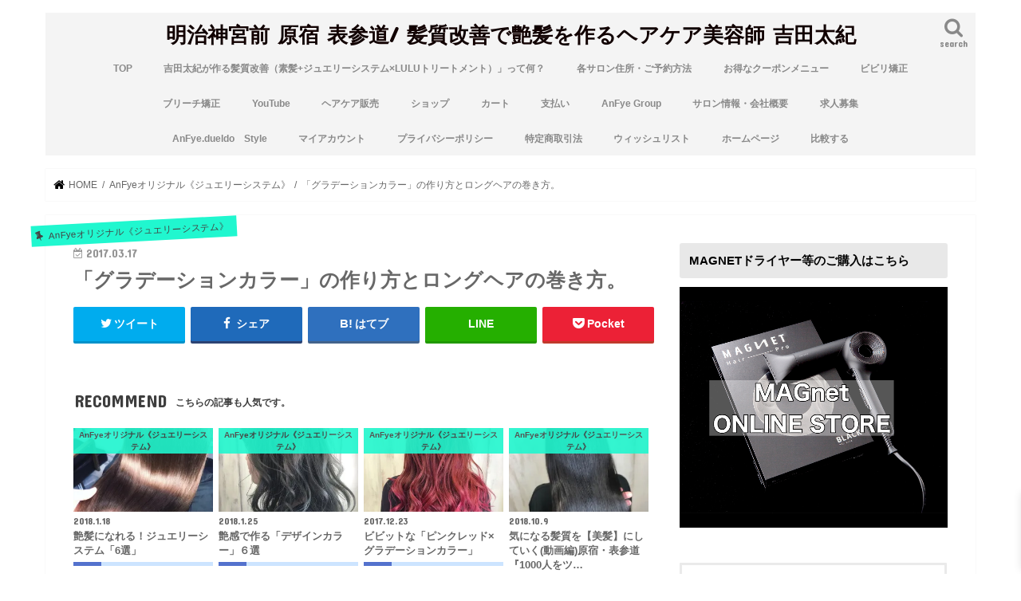

--- FILE ---
content_type: text/html; charset=UTF-8
request_url: https://yoshidataiki.com/blog-550/
body_size: 45575
content:
<!doctype html>
<html lang="ja">

<head>
<meta charset="utf-8">
<meta http-equiv="X-UA-Compatible" content="IE=edge">
<title>「グラデーションカラー」の作り方とロングヘアの巻き方。 - 明治神宮前 原宿 表参道/ 髪質改善で艶髪を作るヘアケア美容師 吉田太紀</title>
<meta name="HandheldFriendly" content="True">
<meta name="MobileOptimized" content="320">
<meta name="viewport" content="width=device-width, initial-scale=1"/>

<link rel="icon" href="https://yoshidataiki.com/wp-content/uploads/2017/11/20171123051713.jpg">
<link rel="pingback" href="https://yoshidataiki.com/xmlrpc.php">

<!--[if IE]>
<![endif]-->

<!-- GAタグ -->
<script async src="https://www.googletagmanager.com/gtag/js?id=G-RTZX13C40Y"></script>
<script>
  window.dataLayer = window.dataLayer || [];
  function gtag(){dataLayer.push(arguments);}
  gtag('js', new Date());

  gtag('config', 'G-RTZX13C40Y');
</script>

<!-- Global site tag (gtag.js) - Google Analytics -->
<script async src="https://www.googletagmanager.com/gtag/js?id=UA-178639636-1"></script>
<script>
  window.dataLayer = window.dataLayer || [];
  function gtag(){dataLayer.push(arguments);}
  gtag('js', new Date());

  gtag('config', 'UA-178639636-1');
</script>

<meta name="google-site-verification" content="p_Ga1ZzB8HQsmwITb0vpaES-_OBJKvlpBc8-1uMHky0" />
				<script>document.documentElement.className = document.documentElement.className + ' yes-js js_active js'</script>
			<meta name='robots' content='index, follow, max-image-preview:large, max-snippet:-1, max-video-preview:-1' />
	<style>img:is([sizes="auto" i], [sizes^="auto," i]) { contain-intrinsic-size: 3000px 1500px }</style>
	<script>window._wca = window._wca || [];</script>

	<!-- This site is optimized with the Yoast SEO plugin v26.2 - https://yoast.com/wordpress/plugins/seo/ -->
	<link rel="canonical" href="https://yoshidataiki.com/blog-550/" />
	<meta property="og:locale" content="ja_JP" />
	<meta property="og:type" content="article" />
	<meta property="og:title" content="「グラデーションカラー」の作り方とロングヘアの巻き方。 - 明治神宮前 原宿 表参道/ 髪質改善で艶髪を作るヘアケア美容師 吉田太紀" />
	<meta property="og:description" content="AnFye for prco LINE@ 吉田太紀 LINE@ AnFye for prcoは「新しい仲間」を探してます。 https://yoshidataiki.com/2016/05/18/recruit/ こんに..." />
	<meta property="og:url" content="https://yoshidataiki.com/blog-550/" />
	<meta property="og:site_name" content="明治神宮前 原宿 表参道/ 髪質改善で艶髪を作るヘアケア美容師 吉田太紀" />
	<meta property="article:publisher" content="https://www.facebook.com/chaloe.yoshida" />
	<meta property="article:published_time" content="2017-03-17T11:18:00+00:00" />
	<meta property="article:modified_time" content="2018-07-06T04:47:04+00:00" />
	<meta property="og:image" content="https://yoshidataiki.com/wp-content/uploads/2017/03/20170317081750.jpg" />
	<meta property="og:image:width" content="600" />
	<meta property="og:image:height" content="400" />
	<meta property="og:image:type" content="image/jpeg" />
	<meta name="author" content="yoshidataiki.com" />
	<meta name="twitter:card" content="summary_large_image" />
	<meta name="twitter:creator" content="@CHALOE_" />
	<meta name="twitter:site" content="@CHALOE_" />
	<meta name="twitter:label1" content="執筆者" />
	<meta name="twitter:data1" content="yoshidataiki.com" />
	<script type="application/ld+json" class="yoast-schema-graph">{"@context":"https://schema.org","@graph":[{"@type":"WebPage","@id":"https://yoshidataiki.com/blog-550/","url":"https://yoshidataiki.com/blog-550/","name":"「グラデーションカラー」の作り方とロングヘアの巻き方。 - 明治神宮前 原宿 表参道/ 髪質改善で艶髪を作るヘアケア美容師 吉田太紀","isPartOf":{"@id":"https://yoshidataiki.com/#website"},"primaryImageOfPage":{"@id":"https://yoshidataiki.com/blog-550/#primaryimage"},"image":{"@id":"https://yoshidataiki.com/blog-550/#primaryimage"},"thumbnailUrl":"https://i0.wp.com/yoshidataiki.com/wp-content/uploads/2017/03/20170317081750.jpg?fit=600%2C400&ssl=1","datePublished":"2017-03-17T11:18:00+00:00","dateModified":"2018-07-06T04:47:04+00:00","author":{"@id":"https://yoshidataiki.com/#/schema/person/25c7ebad8ab346d71f78486cf4128e5e"},"breadcrumb":{"@id":"https://yoshidataiki.com/blog-550/#breadcrumb"},"inLanguage":"ja","potentialAction":[{"@type":"ReadAction","target":["https://yoshidataiki.com/blog-550/"]}]},{"@type":"ImageObject","inLanguage":"ja","@id":"https://yoshidataiki.com/blog-550/#primaryimage","url":"https://i0.wp.com/yoshidataiki.com/wp-content/uploads/2017/03/20170317081750.jpg?fit=600%2C400&ssl=1","contentUrl":"https://i0.wp.com/yoshidataiki.com/wp-content/uploads/2017/03/20170317081750.jpg?fit=600%2C400&ssl=1","width":600,"height":400},{"@type":"BreadcrumbList","@id":"https://yoshidataiki.com/blog-550/#breadcrumb","itemListElement":[{"@type":"ListItem","position":1,"name":"ホーム","item":"https://yoshidataiki.com/"},{"@type":"ListItem","position":2,"name":"「グラデーションカラー」の作り方とロングヘアの巻き方。"}]},{"@type":"WebSite","@id":"https://yoshidataiki.com/#website","url":"https://yoshidataiki.com/","name":"明治神宮前 原宿 表参道/ 髪質改善で艶髪を作るヘアケア美容師 吉田太紀","description":"明治神宮前 原宿 表参道の髪質改善で艶髪を作るヘアケア美容師 吉田太紀にブログです。 《デザインは綺麗な髪から》を掲げオリジナルメニュー「ジュエリーシステム」を創り、ヘアケアもデザインの一つと位置付ける。  ジュエリーシステムのリピート率は９１%を超え、多くのダメージに悩む女性に支持を受ける。","potentialAction":[{"@type":"SearchAction","target":{"@type":"EntryPoint","urlTemplate":"https://yoshidataiki.com/?s={search_term_string}"},"query-input":{"@type":"PropertyValueSpecification","valueRequired":true,"valueName":"search_term_string"}}],"inLanguage":"ja"},{"@type":"Person","@id":"https://yoshidataiki.com/#/schema/person/25c7ebad8ab346d71f78486cf4128e5e","name":"yoshidataiki.com","image":{"@type":"ImageObject","inLanguage":"ja","@id":"https://yoshidataiki.com/#/schema/person/image/","url":"https://secure.gravatar.com/avatar/47d3a2bb3e481b7a42fb4657ea59987f506164e719c5ab4162e4d1a322bcf4b6?s=96&d=blank&r=g","contentUrl":"https://secure.gravatar.com/avatar/47d3a2bb3e481b7a42fb4657ea59987f506164e719c5ab4162e4d1a322bcf4b6?s=96&d=blank&r=g","caption":"yoshidataiki.com"},"sameAs":["https://yoshidataiki.com/"]}]}</script>
	<!-- / Yoast SEO plugin. -->


<link rel='dns-prefetch' href='//ajax.googleapis.com' />
<link rel='dns-prefetch' href='//stats.wp.com' />
<link rel='dns-prefetch' href='//capi-automation.s3.us-east-2.amazonaws.com' />
<link rel='dns-prefetch' href='//www.googletagmanager.com' />
<link rel='dns-prefetch' href='//fonts.googleapis.com' />
<link rel='dns-prefetch' href='//maxcdn.bootstrapcdn.com' />
<link rel='dns-prefetch' href='//v0.wordpress.com' />
<link rel='dns-prefetch' href='//pagead2.googlesyndication.com' />
<link rel='preconnect' href='//i0.wp.com' />
<link rel="alternate" type="application/rss+xml" title="明治神宮前 原宿 表参道/ 髪質改善で艶髪を作るヘアケア美容師 吉田太紀 &raquo; フィード" href="https://yoshidataiki.com/feed/" />
<link rel="alternate" type="application/rss+xml" title="明治神宮前 原宿 表参道/ 髪質改善で艶髪を作るヘアケア美容師 吉田太紀 &raquo; コメントフィード" href="https://yoshidataiki.com/comments/feed/" />
<link rel="alternate" type="application/rss+xml" title="明治神宮前 原宿 表参道/ 髪質改善で艶髪を作るヘアケア美容師 吉田太紀 &raquo; 「グラデーションカラー」の作り方とロングヘアの巻き方。 のコメントのフィード" href="https://yoshidataiki.com/blog-550/feed/" />
<script type="text/javascript">
/* <![CDATA[ */
window._wpemojiSettings = {"baseUrl":"https:\/\/s.w.org\/images\/core\/emoji\/16.0.1\/72x72\/","ext":".png","svgUrl":"https:\/\/s.w.org\/images\/core\/emoji\/16.0.1\/svg\/","svgExt":".svg","source":{"concatemoji":"https:\/\/yoshidataiki.com\/wp-includes\/js\/wp-emoji-release.min.js"}};
/*! This file is auto-generated */
!function(s,n){var o,i,e;function c(e){try{var t={supportTests:e,timestamp:(new Date).valueOf()};sessionStorage.setItem(o,JSON.stringify(t))}catch(e){}}function p(e,t,n){e.clearRect(0,0,e.canvas.width,e.canvas.height),e.fillText(t,0,0);var t=new Uint32Array(e.getImageData(0,0,e.canvas.width,e.canvas.height).data),a=(e.clearRect(0,0,e.canvas.width,e.canvas.height),e.fillText(n,0,0),new Uint32Array(e.getImageData(0,0,e.canvas.width,e.canvas.height).data));return t.every(function(e,t){return e===a[t]})}function u(e,t){e.clearRect(0,0,e.canvas.width,e.canvas.height),e.fillText(t,0,0);for(var n=e.getImageData(16,16,1,1),a=0;a<n.data.length;a++)if(0!==n.data[a])return!1;return!0}function f(e,t,n,a){switch(t){case"flag":return n(e,"\ud83c\udff3\ufe0f\u200d\u26a7\ufe0f","\ud83c\udff3\ufe0f\u200b\u26a7\ufe0f")?!1:!n(e,"\ud83c\udde8\ud83c\uddf6","\ud83c\udde8\u200b\ud83c\uddf6")&&!n(e,"\ud83c\udff4\udb40\udc67\udb40\udc62\udb40\udc65\udb40\udc6e\udb40\udc67\udb40\udc7f","\ud83c\udff4\u200b\udb40\udc67\u200b\udb40\udc62\u200b\udb40\udc65\u200b\udb40\udc6e\u200b\udb40\udc67\u200b\udb40\udc7f");case"emoji":return!a(e,"\ud83e\udedf")}return!1}function g(e,t,n,a){var r="undefined"!=typeof WorkerGlobalScope&&self instanceof WorkerGlobalScope?new OffscreenCanvas(300,150):s.createElement("canvas"),o=r.getContext("2d",{willReadFrequently:!0}),i=(o.textBaseline="top",o.font="600 32px Arial",{});return e.forEach(function(e){i[e]=t(o,e,n,a)}),i}function t(e){var t=s.createElement("script");t.src=e,t.defer=!0,s.head.appendChild(t)}"undefined"!=typeof Promise&&(o="wpEmojiSettingsSupports",i=["flag","emoji"],n.supports={everything:!0,everythingExceptFlag:!0},e=new Promise(function(e){s.addEventListener("DOMContentLoaded",e,{once:!0})}),new Promise(function(t){var n=function(){try{var e=JSON.parse(sessionStorage.getItem(o));if("object"==typeof e&&"number"==typeof e.timestamp&&(new Date).valueOf()<e.timestamp+604800&&"object"==typeof e.supportTests)return e.supportTests}catch(e){}return null}();if(!n){if("undefined"!=typeof Worker&&"undefined"!=typeof OffscreenCanvas&&"undefined"!=typeof URL&&URL.createObjectURL&&"undefined"!=typeof Blob)try{var e="postMessage("+g.toString()+"("+[JSON.stringify(i),f.toString(),p.toString(),u.toString()].join(",")+"));",a=new Blob([e],{type:"text/javascript"}),r=new Worker(URL.createObjectURL(a),{name:"wpTestEmojiSupports"});return void(r.onmessage=function(e){c(n=e.data),r.terminate(),t(n)})}catch(e){}c(n=g(i,f,p,u))}t(n)}).then(function(e){for(var t in e)n.supports[t]=e[t],n.supports.everything=n.supports.everything&&n.supports[t],"flag"!==t&&(n.supports.everythingExceptFlag=n.supports.everythingExceptFlag&&n.supports[t]);n.supports.everythingExceptFlag=n.supports.everythingExceptFlag&&!n.supports.flag,n.DOMReady=!1,n.readyCallback=function(){n.DOMReady=!0}}).then(function(){return e}).then(function(){var e;n.supports.everything||(n.readyCallback(),(e=n.source||{}).concatemoji?t(e.concatemoji):e.wpemoji&&e.twemoji&&(t(e.twemoji),t(e.wpemoji)))}))}((window,document),window._wpemojiSettings);
/* ]]> */
</script>
<link rel='stylesheet' id='jetpack_related-posts-css' href='https://yoshidataiki.com/wp-content/plugins/jetpack/modules/related-posts/related-posts.css' type='text/css' media='all' />
<link rel='stylesheet' id='sbi_styles-css' href='https://yoshidataiki.com/wp-content/plugins/instagram-feed/css/sbi-styles.min.css' type='text/css' media='all' />
<style id='wp-emoji-styles-inline-css' type='text/css'>

	img.wp-smiley, img.emoji {
		display: inline !important;
		border: none !important;
		box-shadow: none !important;
		height: 1em !important;
		width: 1em !important;
		margin: 0 0.07em !important;
		vertical-align: -0.1em !important;
		background: none !important;
		padding: 0 !important;
	}
</style>
<link rel='stylesheet' id='wp-block-library-css' href='https://yoshidataiki.com/wp-includes/css/dist/block-library/style.min.css' type='text/css' media='all' />
<style id='classic-theme-styles-inline-css' type='text/css'>
/*! This file is auto-generated */
.wp-block-button__link{color:#fff;background-color:#32373c;border-radius:9999px;box-shadow:none;text-decoration:none;padding:calc(.667em + 2px) calc(1.333em + 2px);font-size:1.125em}.wp-block-file__button{background:#32373c;color:#fff;text-decoration:none}
</style>
<link rel='stylesheet' id='mediaelement-css' href='https://yoshidataiki.com/wp-includes/js/mediaelement/mediaelementplayer-legacy.min.css' type='text/css' media='all' />
<link rel='stylesheet' id='wp-mediaelement-css' href='https://yoshidataiki.com/wp-includes/js/mediaelement/wp-mediaelement.min.css' type='text/css' media='all' />
<style id='jetpack-sharing-buttons-style-inline-css' type='text/css'>
.jetpack-sharing-buttons__services-list{display:flex;flex-direction:row;flex-wrap:wrap;gap:0;list-style-type:none;margin:5px;padding:0}.jetpack-sharing-buttons__services-list.has-small-icon-size{font-size:12px}.jetpack-sharing-buttons__services-list.has-normal-icon-size{font-size:16px}.jetpack-sharing-buttons__services-list.has-large-icon-size{font-size:24px}.jetpack-sharing-buttons__services-list.has-huge-icon-size{font-size:36px}@media print{.jetpack-sharing-buttons__services-list{display:none!important}}.editor-styles-wrapper .wp-block-jetpack-sharing-buttons{gap:0;padding-inline-start:0}ul.jetpack-sharing-buttons__services-list.has-background{padding:1.25em 2.375em}
</style>
<link rel='stylesheet' id='jquery-selectBox-css' href='https://yoshidataiki.com/wp-content/plugins/yith-woocommerce-wishlist/assets/css/jquery.selectBox.css' type='text/css' media='all' />
<link rel='stylesheet' id='woocommerce_prettyPhoto_css-css' href='//yoshidataiki.com/wp-content/plugins/woocommerce/assets/css/prettyPhoto.css' type='text/css' media='all' />
<link rel='stylesheet' id='yith-wcwl-main-css' href='https://yoshidataiki.com/wp-content/plugins/yith-woocommerce-wishlist/assets/css/style.css' type='text/css' media='all' />
<style id='yith-wcwl-main-inline-css' type='text/css'>
 :root { --rounded-corners-radius: 16px; --add-to-cart-rounded-corners-radius: 16px; --color-headers-background: #F4F4F4; --feedback-duration: 3s } 
 :root { --rounded-corners-radius: 16px; --add-to-cart-rounded-corners-radius: 16px; --color-headers-background: #F4F4F4; --feedback-duration: 3s } 
</style>
<link rel='stylesheet' id='cr-frontend-css-css' href='https://yoshidataiki.com/wp-content/plugins/customer-reviews-woocommerce/css/frontend.css' type='text/css' media='all' />
<link rel='stylesheet' id='cr-badges-css-css' href='https://yoshidataiki.com/wp-content/plugins/customer-reviews-woocommerce/css/badges.css' type='text/css' media='all' />
<style id='global-styles-inline-css' type='text/css'>
:root{--wp--preset--aspect-ratio--square: 1;--wp--preset--aspect-ratio--4-3: 4/3;--wp--preset--aspect-ratio--3-4: 3/4;--wp--preset--aspect-ratio--3-2: 3/2;--wp--preset--aspect-ratio--2-3: 2/3;--wp--preset--aspect-ratio--16-9: 16/9;--wp--preset--aspect-ratio--9-16: 9/16;--wp--preset--color--black: #000000;--wp--preset--color--cyan-bluish-gray: #abb8c3;--wp--preset--color--white: #ffffff;--wp--preset--color--pale-pink: #f78da7;--wp--preset--color--vivid-red: #cf2e2e;--wp--preset--color--luminous-vivid-orange: #ff6900;--wp--preset--color--luminous-vivid-amber: #fcb900;--wp--preset--color--light-green-cyan: #7bdcb5;--wp--preset--color--vivid-green-cyan: #00d084;--wp--preset--color--pale-cyan-blue: #8ed1fc;--wp--preset--color--vivid-cyan-blue: #0693e3;--wp--preset--color--vivid-purple: #9b51e0;--wp--preset--gradient--vivid-cyan-blue-to-vivid-purple: linear-gradient(135deg,rgba(6,147,227,1) 0%,rgb(155,81,224) 100%);--wp--preset--gradient--light-green-cyan-to-vivid-green-cyan: linear-gradient(135deg,rgb(122,220,180) 0%,rgb(0,208,130) 100%);--wp--preset--gradient--luminous-vivid-amber-to-luminous-vivid-orange: linear-gradient(135deg,rgba(252,185,0,1) 0%,rgba(255,105,0,1) 100%);--wp--preset--gradient--luminous-vivid-orange-to-vivid-red: linear-gradient(135deg,rgba(255,105,0,1) 0%,rgb(207,46,46) 100%);--wp--preset--gradient--very-light-gray-to-cyan-bluish-gray: linear-gradient(135deg,rgb(238,238,238) 0%,rgb(169,184,195) 100%);--wp--preset--gradient--cool-to-warm-spectrum: linear-gradient(135deg,rgb(74,234,220) 0%,rgb(151,120,209) 20%,rgb(207,42,186) 40%,rgb(238,44,130) 60%,rgb(251,105,98) 80%,rgb(254,248,76) 100%);--wp--preset--gradient--blush-light-purple: linear-gradient(135deg,rgb(255,206,236) 0%,rgb(152,150,240) 100%);--wp--preset--gradient--blush-bordeaux: linear-gradient(135deg,rgb(254,205,165) 0%,rgb(254,45,45) 50%,rgb(107,0,62) 100%);--wp--preset--gradient--luminous-dusk: linear-gradient(135deg,rgb(255,203,112) 0%,rgb(199,81,192) 50%,rgb(65,88,208) 100%);--wp--preset--gradient--pale-ocean: linear-gradient(135deg,rgb(255,245,203) 0%,rgb(182,227,212) 50%,rgb(51,167,181) 100%);--wp--preset--gradient--electric-grass: linear-gradient(135deg,rgb(202,248,128) 0%,rgb(113,206,126) 100%);--wp--preset--gradient--midnight: linear-gradient(135deg,rgb(2,3,129) 0%,rgb(40,116,252) 100%);--wp--preset--font-size--small: 13px;--wp--preset--font-size--medium: 20px;--wp--preset--font-size--large: 36px;--wp--preset--font-size--x-large: 42px;--wp--preset--spacing--20: 0.44rem;--wp--preset--spacing--30: 0.67rem;--wp--preset--spacing--40: 1rem;--wp--preset--spacing--50: 1.5rem;--wp--preset--spacing--60: 2.25rem;--wp--preset--spacing--70: 3.38rem;--wp--preset--spacing--80: 5.06rem;--wp--preset--shadow--natural: 6px 6px 9px rgba(0, 0, 0, 0.2);--wp--preset--shadow--deep: 12px 12px 50px rgba(0, 0, 0, 0.4);--wp--preset--shadow--sharp: 6px 6px 0px rgba(0, 0, 0, 0.2);--wp--preset--shadow--outlined: 6px 6px 0px -3px rgba(255, 255, 255, 1), 6px 6px rgba(0, 0, 0, 1);--wp--preset--shadow--crisp: 6px 6px 0px rgba(0, 0, 0, 1);}:where(.is-layout-flex){gap: 0.5em;}:where(.is-layout-grid){gap: 0.5em;}body .is-layout-flex{display: flex;}.is-layout-flex{flex-wrap: wrap;align-items: center;}.is-layout-flex > :is(*, div){margin: 0;}body .is-layout-grid{display: grid;}.is-layout-grid > :is(*, div){margin: 0;}:where(.wp-block-columns.is-layout-flex){gap: 2em;}:where(.wp-block-columns.is-layout-grid){gap: 2em;}:where(.wp-block-post-template.is-layout-flex){gap: 1.25em;}:where(.wp-block-post-template.is-layout-grid){gap: 1.25em;}.has-black-color{color: var(--wp--preset--color--black) !important;}.has-cyan-bluish-gray-color{color: var(--wp--preset--color--cyan-bluish-gray) !important;}.has-white-color{color: var(--wp--preset--color--white) !important;}.has-pale-pink-color{color: var(--wp--preset--color--pale-pink) !important;}.has-vivid-red-color{color: var(--wp--preset--color--vivid-red) !important;}.has-luminous-vivid-orange-color{color: var(--wp--preset--color--luminous-vivid-orange) !important;}.has-luminous-vivid-amber-color{color: var(--wp--preset--color--luminous-vivid-amber) !important;}.has-light-green-cyan-color{color: var(--wp--preset--color--light-green-cyan) !important;}.has-vivid-green-cyan-color{color: var(--wp--preset--color--vivid-green-cyan) !important;}.has-pale-cyan-blue-color{color: var(--wp--preset--color--pale-cyan-blue) !important;}.has-vivid-cyan-blue-color{color: var(--wp--preset--color--vivid-cyan-blue) !important;}.has-vivid-purple-color{color: var(--wp--preset--color--vivid-purple) !important;}.has-black-background-color{background-color: var(--wp--preset--color--black) !important;}.has-cyan-bluish-gray-background-color{background-color: var(--wp--preset--color--cyan-bluish-gray) !important;}.has-white-background-color{background-color: var(--wp--preset--color--white) !important;}.has-pale-pink-background-color{background-color: var(--wp--preset--color--pale-pink) !important;}.has-vivid-red-background-color{background-color: var(--wp--preset--color--vivid-red) !important;}.has-luminous-vivid-orange-background-color{background-color: var(--wp--preset--color--luminous-vivid-orange) !important;}.has-luminous-vivid-amber-background-color{background-color: var(--wp--preset--color--luminous-vivid-amber) !important;}.has-light-green-cyan-background-color{background-color: var(--wp--preset--color--light-green-cyan) !important;}.has-vivid-green-cyan-background-color{background-color: var(--wp--preset--color--vivid-green-cyan) !important;}.has-pale-cyan-blue-background-color{background-color: var(--wp--preset--color--pale-cyan-blue) !important;}.has-vivid-cyan-blue-background-color{background-color: var(--wp--preset--color--vivid-cyan-blue) !important;}.has-vivid-purple-background-color{background-color: var(--wp--preset--color--vivid-purple) !important;}.has-black-border-color{border-color: var(--wp--preset--color--black) !important;}.has-cyan-bluish-gray-border-color{border-color: var(--wp--preset--color--cyan-bluish-gray) !important;}.has-white-border-color{border-color: var(--wp--preset--color--white) !important;}.has-pale-pink-border-color{border-color: var(--wp--preset--color--pale-pink) !important;}.has-vivid-red-border-color{border-color: var(--wp--preset--color--vivid-red) !important;}.has-luminous-vivid-orange-border-color{border-color: var(--wp--preset--color--luminous-vivid-orange) !important;}.has-luminous-vivid-amber-border-color{border-color: var(--wp--preset--color--luminous-vivid-amber) !important;}.has-light-green-cyan-border-color{border-color: var(--wp--preset--color--light-green-cyan) !important;}.has-vivid-green-cyan-border-color{border-color: var(--wp--preset--color--vivid-green-cyan) !important;}.has-pale-cyan-blue-border-color{border-color: var(--wp--preset--color--pale-cyan-blue) !important;}.has-vivid-cyan-blue-border-color{border-color: var(--wp--preset--color--vivid-cyan-blue) !important;}.has-vivid-purple-border-color{border-color: var(--wp--preset--color--vivid-purple) !important;}.has-vivid-cyan-blue-to-vivid-purple-gradient-background{background: var(--wp--preset--gradient--vivid-cyan-blue-to-vivid-purple) !important;}.has-light-green-cyan-to-vivid-green-cyan-gradient-background{background: var(--wp--preset--gradient--light-green-cyan-to-vivid-green-cyan) !important;}.has-luminous-vivid-amber-to-luminous-vivid-orange-gradient-background{background: var(--wp--preset--gradient--luminous-vivid-amber-to-luminous-vivid-orange) !important;}.has-luminous-vivid-orange-to-vivid-red-gradient-background{background: var(--wp--preset--gradient--luminous-vivid-orange-to-vivid-red) !important;}.has-very-light-gray-to-cyan-bluish-gray-gradient-background{background: var(--wp--preset--gradient--very-light-gray-to-cyan-bluish-gray) !important;}.has-cool-to-warm-spectrum-gradient-background{background: var(--wp--preset--gradient--cool-to-warm-spectrum) !important;}.has-blush-light-purple-gradient-background{background: var(--wp--preset--gradient--blush-light-purple) !important;}.has-blush-bordeaux-gradient-background{background: var(--wp--preset--gradient--blush-bordeaux) !important;}.has-luminous-dusk-gradient-background{background: var(--wp--preset--gradient--luminous-dusk) !important;}.has-pale-ocean-gradient-background{background: var(--wp--preset--gradient--pale-ocean) !important;}.has-electric-grass-gradient-background{background: var(--wp--preset--gradient--electric-grass) !important;}.has-midnight-gradient-background{background: var(--wp--preset--gradient--midnight) !important;}.has-small-font-size{font-size: var(--wp--preset--font-size--small) !important;}.has-medium-font-size{font-size: var(--wp--preset--font-size--medium) !important;}.has-large-font-size{font-size: var(--wp--preset--font-size--large) !important;}.has-x-large-font-size{font-size: var(--wp--preset--font-size--x-large) !important;}
:where(.wp-block-post-template.is-layout-flex){gap: 1.25em;}:where(.wp-block-post-template.is-layout-grid){gap: 1.25em;}
:where(.wp-block-columns.is-layout-flex){gap: 2em;}:where(.wp-block-columns.is-layout-grid){gap: 2em;}
:root :where(.wp-block-pullquote){font-size: 1.5em;line-height: 1.6;}
</style>
<link rel='stylesheet' id='pz-linkcard-css-css' href='//yoshidataiki.com/wp-content/uploads/pz-linkcard/style/style.min.css' type='text/css' media='all' />
<link rel='stylesheet' id='widgetopts-styles-css' href='https://yoshidataiki.com/wp-content/plugins/widget-options/assets/css/widget-options.css' type='text/css' media='all' />
<link rel='stylesheet' id='sp-wps-font-awesome-css' href='https://yoshidataiki.com/wp-content/plugins/woo-product-slider/src/Frontend/assets/css/font-awesome.min.css' type='text/css' media='all' />
<link rel='stylesheet' id='sp-wps-swiper-css' href='https://yoshidataiki.com/wp-content/plugins/woo-product-slider/src/Frontend/assets/css/swiper.min.css' type='text/css' media='all' />
<link rel='stylesheet' id='sp_wps-fontello-icon-css' href='https://yoshidataiki.com/wp-content/plugins/woo-product-slider/src/Admin/assets/css/fontello.min.css' type='text/css' media='all' />
<link rel='stylesheet' id='sp-wps-style-css' href='https://yoshidataiki.com/wp-content/plugins/woo-product-slider/src/Frontend/assets/css/style.min.css' type='text/css' media='all' />
<style id='sp-wps-style-inline-css' type='text/css'>
#wps-slider-section #sp-woo-product-slider-19339.wps-product-section .wpsp-pagination-dot .swiper-pagination-bullet{ background-color:#cccccc; } #wps-slider-section #sp-woo-product-slider-19339.wps-product-section .wpsp-pagination-dot .swiper-pagination-bullet.swiper-pagination-bullet-active{ background-color:#333333; }#wps-slider-section #sp-woo-product-slider-19339.wps-product-section .wpsp-nav { color:#444444; background-color:transparent; border: 1px solid #aaaaaa; } #wps-slider-section #sp-woo-product-slider-19339.wps-product-section .wpsp-nav:hover { color:#ffffff; background-color:#444444; border-color:#444444; } #wps-slider-section.wps-slider-section-19339{ padding-top: 45px; }#wps-slider-section #sp-woo-product-slider-19339.wps-product-section[data-layout=grid] { margin-left: -20px;}#wps-slider-section #sp-woo-product-slider-19339 .wpsf-grid-item { padding-left: 20px; margin-bottom: 20px;}#wps-slider-section #sp-woo-product-slider-19339 .wpsf-product-title a{ color: #444444; font-size: 15px; } #wps-slider-section #sp-woo-product-slider-19339 .wpsf-product-title a:hover{ color: #955b89; }#wps-slider-section #sp-woo-product-slider-19339 .wpsf-product-price { color: #222222; font-size: 14px; } #wps-slider-section #sp-woo-product-slider-19339 .wpsf-product-price del span { color: #888888; }#wps-slider-section #sp-woo-product-slider-19339.wps-product-section .star-rating span:before { color: #F4C100; } #wps-slider-section #sp-woo-product-slider-19339.wps-product-section .star-rating:before{ color: #C8C8C8; }#wps-slider-section #sp-woo-product-slider-19339 .wpsf-cart-button a:not(.sp-wqvpro-view-button):not(.sp-wqv-view-button){ color: #444444; background-color: transparent; border: 1px solid #222222; } #wps-slider-section #sp-woo-product-slider-19339 .wpsf-cart-button a:not(.sp-wqvpro-view-button):not(.sp-wqv-view-button):hover, #wps-slider-section #sp-woo-product-slider-19339 .wpsf-cart-button a.added_to_cart{ color: #ffffff; background-color: #222222; border-color: #222222; }#sp-woo-product-slider-19339.sp-wps-custom-template .wps-product-image .wpsf-product-img,#sp-woo-product-slider-19339.sp-wps-theme_one .wps-product-image { border: 1px solid #dddddd;}#wps-slider-section #sp-woo-product-slider-19339.sp-wps-theme_one .wpsf-product:hover .wps-product-image, #sp-woo-product-slider-19339.sp-wps-custom-template .sp-wps-product-image-area:hover .wps-product-image .wpsf-product-img { border-color: #dddddd;}#wps-slider-section #sp-woo-product-slider-19339 a.sp-wqv-view-button{ display: none; }
</style>
<link rel='stylesheet' id='woocommerce-layout-css' href='https://yoshidataiki.com/wp-content/plugins/woocommerce/assets/css/woocommerce-layout.css' type='text/css' media='all' />
<style id='woocommerce-layout-inline-css' type='text/css'>

	.infinite-scroll .woocommerce-pagination {
		display: none;
	}
</style>
<link rel='stylesheet' id='woocommerce-smallscreen-css' href='https://yoshidataiki.com/wp-content/plugins/woocommerce/assets/css/woocommerce-smallscreen.css' type='text/css' media='only screen and (max-width: 768px)' />
<link rel='stylesheet' id='woocommerce-general-css' href='https://yoshidataiki.com/wp-content/plugins/woocommerce/assets/css/woocommerce.css' type='text/css' media='all' />
<style id='woocommerce-inline-inline-css' type='text/css'>
.woocommerce form .form-row .required { visibility: visible; }
</style>
<link rel='stylesheet' id='ez-toc-css' href='https://yoshidataiki.com/wp-content/plugins/easy-table-of-contents/assets/css/screen.min.css' type='text/css' media='all' />
<style id='ez-toc-inline-css' type='text/css'>
div#ez-toc-container .ez-toc-title {font-size: 120%;}div#ez-toc-container .ez-toc-title {font-weight: 500;}div#ez-toc-container ul li , div#ez-toc-container ul li a {font-size: 95%;}div#ez-toc-container ul li , div#ez-toc-container ul li a {font-weight: 500;}div#ez-toc-container nav ul ul li {font-size: 90%;}
.ez-toc-container-direction {direction: ltr;}.ez-toc-counter ul{counter-reset: item ;}.ez-toc-counter nav ul li a::before {content: counters(item, '.', decimal) '. ';display: inline-block;counter-increment: item;flex-grow: 0;flex-shrink: 0;margin-right: .2em; float: left; }.ez-toc-widget-direction {direction: ltr;}.ez-toc-widget-container ul{counter-reset: item ;}.ez-toc-widget-container nav ul li a::before {content: counters(item, '.', decimal) '. ';display: inline-block;counter-increment: item;flex-grow: 0;flex-shrink: 0;margin-right: .2em; float: left; }
</style>
<link rel='stylesheet' id='yit-style-css' href='https://yoshidataiki.com/wp-content/plugins/yith-woocommerce-advanced-reviews/assets/css/yit-advanced-reviews.css' type='text/css' media='all' />
<link rel='stylesheet' id='yith-quick-view-css' href='https://yoshidataiki.com/wp-content/plugins/yith-woocommerce-quick-view/assets/css/yith-quick-view.css' type='text/css' media='all' />
<style id='yith-quick-view-inline-css' type='text/css'>

				#yith-quick-view-modal .yith-quick-view-overlay{background:rgba( 0, 0, 0, 0.8)}
				#yith-quick-view-modal .yith-wcqv-main{background:#ffffff;}
				#yith-quick-view-close{color:#cdcdcd;}
				#yith-quick-view-close:hover{color:#ff0000;}
</style>
<link rel='stylesheet' id='brands-styles-css' href='https://yoshidataiki.com/wp-content/plugins/woocommerce/assets/css/brands.css' type='text/css' media='all' />
<link rel='stylesheet' id='xoo-wsc-fonts-css' href='https://yoshidataiki.com/wp-content/plugins/side-cart-woocommerce/assets/css/xoo-wsc-fonts.css' type='text/css' media='all' />
<link rel='stylesheet' id='xoo-wsc-style-css' href='https://yoshidataiki.com/wp-content/plugins/side-cart-woocommerce/assets/css/xoo-wsc-style.css' type='text/css' media='all' />
<style id='xoo-wsc-style-inline-css' type='text/css'>



 

.xoo-wsc-footer{
	background-color: #ffffff;
	color: #000000;
	padding: 10px 20px;
	box-shadow: 0 -5px 10px #0000001a;
}

.xoo-wsc-footer, .xoo-wsc-footer a, .xoo-wsc-footer .amount{
	font-size: 18px;
}

.xoo-wsc-btn .amount{
	color: #000000}

.xoo-wsc-btn:hover .amount{
	color: #000000;
}

.xoo-wsc-ft-buttons-cont{
	grid-template-columns: auto;
}

.xoo-wsc-basket{
	bottom: 12px;
	right: 0px;
	background-color: #ffffff;
	color: #000000;
	box-shadow: 0 1px 4px 0;
	border-radius: 50%;
	display: none;
	width: 60px;
	height: 60px;
}


.xoo-wsc-bki{
	font-size: 30px}

.xoo-wsc-items-count{
	top: -9px;
	left: -8px;
}

.xoo-wsc-items-count, .xoo-wsch-items-count{
	background-color: #000000;
	color: #ffffff;
}

.xoo-wsc-container, .xoo-wsc-slider{
	max-width: 320px;
	right: -320px;
	max-height: 100vh;
	bottom: 0;
	font-family: }


.xoo-wsc-cart-active .xoo-wsc-container, .xoo-wsc-slider-active .xoo-wsc-slider{
	right: 0;
}


.xoo-wsc-cart-active .xoo-wsc-basket{
	right: 320px;
}

.xoo-wsc-slider{
	right: -320px;
}

span.xoo-wsch-close {
    font-size: 16px;
}

	.xoo-wsch-top{
		justify-content: center;
	}
	span.xoo-wsch-close {
	    right: 10px;
	}

.xoo-wsch-text{
	font-size: 20px;
}

.xoo-wsc-header{
	color: #000000;
	background-color: #ffffff;
	border-bottom: 2px solid #eee;
	padding: 15px 15px;
}


.xoo-wsc-body{
	background-color: #ffffff;
}

.xoo-wsc-products:not(.xoo-wsc-pattern-card), .xoo-wsc-products:not(.xoo-wsc-pattern-card) span.amount, .xoo-wsc-products:not(.xoo-wsc-pattern-card) a{
	font-size: 16px;
	color: #000000;
}

.xoo-wsc-products:not(.xoo-wsc-pattern-card) .xoo-wsc-product{
	padding: 20px 15px;
	margin: 0;
	border-radius: 0px;
	box-shadow: 0 0;
	background-color: transparent;
}

.xoo-wsc-sum-col{
	justify-content: center;
}


/** Shortcode **/
.xoo-wsc-sc-count{
	background-color: #000000;
	color: #ffffff;
}

.xoo-wsc-sc-bki{
	font-size: 28px;
	color: #000000;
}
.xoo-wsc-sc-cont{
	color: #000000;
}


.xoo-wsc-product dl.variation {
	display: block;
}


.xoo-wsc-product-cont{
	padding: 10px 10px;
}

.xoo-wsc-products:not(.xoo-wsc-pattern-card) .xoo-wsc-img-col{
	width: 30%;
}

.xoo-wsc-pattern-card .xoo-wsc-img-col img{
	max-width: 100%;
	height: auto;
}

.xoo-wsc-products:not(.xoo-wsc-pattern-card) .xoo-wsc-sum-col{
	width: 70%;
}

.xoo-wsc-pattern-card .xoo-wsc-product-cont{
	width: 50% 
}

@media only screen and (max-width: 600px) {
	.xoo-wsc-pattern-card .xoo-wsc-product-cont  {
		width: 50%;
	}
}


.xoo-wsc-pattern-card .xoo-wsc-product{
	border: 0;
	box-shadow: 0px 10px 15px -12px #0000001a;
}


.xoo-wsc-sm-front{
	background-color: #eee;
}
.xoo-wsc-pattern-card, .xoo-wsc-sm-front{
	border-bottom-left-radius: 5px;
	border-bottom-right-radius: 5px;
}
.xoo-wsc-pattern-card, .xoo-wsc-img-col img, .xoo-wsc-img-col, .xoo-wsc-sm-back-cont{
	border-top-left-radius: 5px;
	border-top-right-radius: 5px;
}
.xoo-wsc-sm-back{
	background-color: #fff;
}
.xoo-wsc-pattern-card, .xoo-wsc-pattern-card a, .xoo-wsc-pattern-card .amount{
	font-size: 16px;
}

.xoo-wsc-sm-front, .xoo-wsc-sm-front a, .xoo-wsc-sm-front .amount{
	color: #000;
}

.xoo-wsc-sm-back, .xoo-wsc-sm-back a, .xoo-wsc-sm-back .amount{
	color: #000;
}


.magictime {
    animation-duration: 0.5s;
}



span.xoo-wsch-items-count{
	height: 20px;
	line-height: 20px;
	width: 20px;
}

span.xoo-wsch-icon{
	font-size: 30px
}

.xoo-wsc-smr-del{
	font-size: 16px
}
</style>
<link rel='stylesheet' id='style-css' href='https://yoshidataiki.com/wp-content/themes/jstork/style.css' type='text/css' media='all' />
<link rel='stylesheet' id='slick-css' href='https://yoshidataiki.com/wp-content/themes/jstork/library/css/slick.css' type='text/css' media='all' />
<link rel='stylesheet' id='shortcode-css' href='https://yoshidataiki.com/wp-content/themes/jstork/library/css/shortcode.css' type='text/css' media='all' />
<link rel='stylesheet' id='gf_Concert-css' href='//fonts.googleapis.com/css?family=Concert+One' type='text/css' media='all' />
<link rel='stylesheet' id='gf_Lato-css' href='//fonts.googleapis.com/css?family=Lato' type='text/css' media='all' />
<link rel='stylesheet' id='fontawesome-css' href='//maxcdn.bootstrapcdn.com/font-awesome/4.7.0/css/font-awesome.min.css' type='text/css' media='all' />
<link rel='stylesheet' id='remodal-css' href='https://yoshidataiki.com/wp-content/themes/jstork/library/css/remodal.css' type='text/css' media='all' />
<link rel='stylesheet' id='animate-css' href='https://yoshidataiki.com/wp-content/themes/jstork/library/css/animate.min.css' type='text/css' media='all' />
<link rel='stylesheet' id='jquery-fixedheadertable-style-css' href='https://yoshidataiki.com/wp-content/plugins/yith-woocommerce-compare/assets/css/jquery.dataTables.css' type='text/css' media='all' />
<link rel='stylesheet' id='yith_woocompare_page-css' href='https://yoshidataiki.com/wp-content/plugins/yith-woocommerce-compare/assets/css/compare.css' type='text/css' media='all' />
<link rel='stylesheet' id='yith-woocompare-widget-css' href='https://yoshidataiki.com/wp-content/plugins/yith-woocommerce-compare/assets/css/widget.css' type='text/css' media='all' />
<link rel='stylesheet' id='photoswipe-css' href='https://yoshidataiki.com/wp-content/plugins/woocommerce/assets/css/photoswipe/photoswipe.min.css' type='text/css' media='all' />
<link rel='stylesheet' id='photoswipe-default-skin-css' href='https://yoshidataiki.com/wp-content/plugins/woocommerce/assets/css/photoswipe/default-skin/default-skin.min.css' type='text/css' media='all' />
<link rel='stylesheet' id='fancybox-css' href='https://yoshidataiki.com/wp-content/plugins/easy-fancybox/fancybox/1.5.4/jquery.fancybox.min.css' type='text/css' media='screen' />
<link rel='stylesheet' id='sharedaddy-css' href='https://yoshidataiki.com/wp-content/plugins/jetpack/modules/sharedaddy/sharing.css' type='text/css' media='all' />
<link rel='stylesheet' id='social-logos-css' href='https://yoshidataiki.com/wp-content/plugins/jetpack/_inc/social-logos/social-logos.min.css' type='text/css' media='all' />
<script type="text/javascript" id="jetpack_related-posts-js-extra">
/* <![CDATA[ */
var related_posts_js_options = {"post_heading":"h4"};
/* ]]> */
</script>
<script type="text/javascript" src="https://yoshidataiki.com/wp-content/plugins/jetpack/_inc/build/related-posts/related-posts.min.js" id="jetpack_related-posts-js"></script>
<script type="text/javascript" src="//ajax.googleapis.com/ajax/libs/jquery/1.12.4/jquery.min.js" id="jquery-js"></script>
<script type="text/javascript" src="https://yoshidataiki.com/wp-content/plugins/woocommerce/assets/js/jquery-blockui/jquery.blockUI.min.js" id="wc-jquery-blockui-js" defer="defer" data-wp-strategy="defer"></script>
<script type="text/javascript" id="wc-add-to-cart-js-extra">
/* <![CDATA[ */
var wc_add_to_cart_params = {"ajax_url":"\/wp-admin\/admin-ajax.php","wc_ajax_url":"\/?wc-ajax=%%endpoint%%","i18n_view_cart":"\u304a\u8cb7\u3044\u7269\u30ab\u30b4\u3092\u8868\u793a","cart_url":"https:\/\/yoshidataiki.com\/cart\/","is_cart":"","cart_redirect_after_add":"no"};
/* ]]> */
</script>
<script type="text/javascript" src="https://yoshidataiki.com/wp-content/plugins/woocommerce/assets/js/frontend/add-to-cart.min.js" id="wc-add-to-cart-js" defer="defer" data-wp-strategy="defer"></script>
<script type="text/javascript" src="https://yoshidataiki.com/wp-content/plugins/woocommerce/assets/js/js-cookie/js.cookie.min.js" id="wc-js-cookie-js" defer="defer" data-wp-strategy="defer"></script>
<script type="text/javascript" id="woocommerce-js-extra">
/* <![CDATA[ */
var woocommerce_params = {"ajax_url":"\/wp-admin\/admin-ajax.php","wc_ajax_url":"\/?wc-ajax=%%endpoint%%","i18n_password_show":"\u30d1\u30b9\u30ef\u30fc\u30c9\u3092\u8868\u793a","i18n_password_hide":"\u30d1\u30b9\u30ef\u30fc\u30c9\u3092\u96a0\u3059"};
/* ]]> */
</script>
<script type="text/javascript" src="https://yoshidataiki.com/wp-content/plugins/woocommerce/assets/js/frontend/woocommerce.min.js" id="woocommerce-js" defer="defer" data-wp-strategy="defer"></script>
<script type="text/javascript" id="kk-script-js-extra">
/* <![CDATA[ */
var fetchCartItems = {"ajax_url":"https:\/\/yoshidataiki.com\/wp-admin\/admin-ajax.php","action":"kk_wc_fetchcartitems","nonce":"352b39cdac","currency":"JPY"};
/* ]]> */
</script>
<script type="text/javascript" src="https://yoshidataiki.com/wp-content/plugins/kliken-marketing-for-google/assets/kk-script.js" id="kk-script-js"></script>
<script type="text/javascript" id="WCPAY_ASSETS-js-extra">
/* <![CDATA[ */
var wcpayAssets = {"url":"https:\/\/yoshidataiki.com\/wp-content\/plugins\/woocommerce-payments\/dist\/"};
/* ]]> */
</script>
<script type="text/javascript" src="https://stats.wp.com/s-202545.js" id="woocommerce-analytics-js" defer="defer" data-wp-strategy="defer"></script>
<script type="text/javascript" src="https://yoshidataiki.com/wp-content/plugins/woocommerce/assets/js/photoswipe/photoswipe.min.js" id="wc-photoswipe-js" defer="defer" data-wp-strategy="defer"></script>
<script type="text/javascript" src="https://yoshidataiki.com/wp-content/plugins/woocommerce/assets/js/photoswipe/photoswipe-ui-default.min.js" id="wc-photoswipe-ui-default-js" defer="defer" data-wp-strategy="defer"></script>

<!-- Site Kit によって追加された Google タグ（gtag.js）スニペット -->
<!-- Google アナリティクス スニペット (Site Kit が追加) -->
<script type="text/javascript" src="https://www.googletagmanager.com/gtag/js?id=G-RTZX13C40Y" id="google_gtagjs-js" async></script>
<script type="text/javascript" id="google_gtagjs-js-after">
/* <![CDATA[ */
window.dataLayer = window.dataLayer || [];function gtag(){dataLayer.push(arguments);}
gtag("set","linker",{"domains":["yoshidataiki.com"]});
gtag("js", new Date());
gtag("set", "developer_id.dZTNiMT", true);
gtag("config", "G-RTZX13C40Y");
/* ]]> */
</script>
<link rel="https://api.w.org/" href="https://yoshidataiki.com/wp-json/" /><link rel="alternate" title="JSON" type="application/json" href="https://yoshidataiki.com/wp-json/wp/v2/posts/6554" /><link rel="EditURI" type="application/rsd+xml" title="RSD" href="https://yoshidataiki.com/xmlrpc.php?rsd" />

<link rel='shortlink' href='https://wp.me/p7xybA-1HI' />
<link rel="alternate" title="oEmbed (JSON)" type="application/json+oembed" href="https://yoshidataiki.com/wp-json/oembed/1.0/embed?url=https%3A%2F%2Fyoshidataiki.com%2Fblog-550%2F" />
<link rel="alternate" title="oEmbed (XML)" type="text/xml+oembed" href="https://yoshidataiki.com/wp-json/oembed/1.0/embed?url=https%3A%2F%2Fyoshidataiki.com%2Fblog-550%2F&#038;format=xml" />
<meta name="generator" content="Site Kit by Google 1.164.0" />	<style>img#wpstats{display:none}</style>
		<meta name="pinterest-rich-pin" content="false" /><!-- Google site verification - Google for WooCommerce -->
<meta name="google-site-verification" content="mjh623OLJyPFHqCAx4yRdo09ALDPO9mUR9rT4_DhoZg" />
<style type="text/css">
body{color: #686868;}
a, #breadcrumb li.bc_homelink a::before, .authorbox .author_sns li a::before{color: #000000;}
a:hover{color: #e69b9b;}
.article-footer .post-categories li a,.article-footer .tags a,.accordionBtn{  background: #000000;  border-color: #000000;}
.article-footer .tags a{color:#000000; background: none;}
.article-footer .post-categories li a:hover,.article-footer .tags a:hover,.accordionBtn.active{ background:#e69b9b;  border-color:#e69b9b;}
input[type="text"],input[type="password"],input[type="datetime"],input[type="datetime-local"],input[type="date"],input[type="month"],input[type="time"],input[type="week"],input[type="number"],input[type="email"],input[type="url"],input[type="search"],input[type="tel"],input[type="color"],select,textarea,.field { background-color: #ffffff;}
.header{color: #ffffff;}
.bgfull .header,.header.bg,.header #inner-header,.menu-sp{background: #f4f4f4;}
#logo a{color: #110000;}
#g_nav .nav li a,.nav_btn,.menu-sp a,.menu-sp a,.menu-sp > ul:after{color: #898989;}
#logo a:hover,#g_nav .nav li a:hover,.nav_btn:hover{color:#ffffff;}
@media only screen and (min-width: 768px) {
.nav > li > a:after{background: #ffffff;}
.nav ul {background: #666666;}
#g_nav .nav li ul.sub-menu li a{color: #f7f7f7;}
}
@media only screen and (max-width: 1165px) {
.site_description{background: #f4f4f4; color: #ffffff;}
}
#inner-content, #breadcrumb, .entry-content blockquote:before, .entry-content blockquote:after{background: #ffffff}
.top-post-list .post-list:before{background: #000000;}
.widget li a:after{color: #000000;}
.entry-content h2,.widgettitle,.accordion::before{background: #e8e8e8; color: #000000;}
.entry-content h3{border-color: #e8e8e8;}
.h_boader .entry-content h2{border-color: #e8e8e8; color: #686868;}
.h_balloon .entry-content h2:after{border-top-color: #e8e8e8;}
.entry-content ul li:before{ background: #e8e8e8;}
.entry-content ol li:before{ background: #e8e8e8;}
.post-list-card .post-list .eyecatch .cat-name,.top-post-list .post-list .eyecatch .cat-name,.byline .cat-name,.single .authorbox .author-newpost li .cat-name,.related-box li .cat-name,.carouselwrap .cat-name,.eyecatch .cat-name{background: #20f7cf; color:  #444444;}
ul.wpp-list li a:before{background: #e8e8e8; color: #000000;}
.readmore a{border:1px solid #000000;color:#000000;}
.readmore a:hover{background:#000000;color:#fff;}
.btn-wrap a{background: #000000;border: 1px solid #000000;}
.btn-wrap a:hover{background: #e69b9b;border-color: #e69b9b;}
.btn-wrap.simple a{border:1px solid #000000;color:#000000;}
.btn-wrap.simple a:hover{background:#000000;}
.blue-btn, .comment-reply-link, #submit { background-color: #000000; }
.blue-btn:hover, .comment-reply-link:hover, #submit:hover, .blue-btn:focus, .comment-reply-link:focus, #submit:focus {background-color: #e69b9b; }
#sidebar1{color: #444444;}
.widget:not(.widget_text) a{color:#666666;}
.widget:not(.widget_text) a:hover{color:#999999;}
.bgfull #footer-top,#footer-top .inner,.cta-inner{background-color: #666666; color: #CACACA;}
.footer a,#footer-top a{color: #f7f7f7;}
#footer-top .widgettitle{color: #CACACA;}
.bgfull .footer,.footer.bg,.footer .inner {background-color: #666666;color: #CACACA;}
.footer-links li a:before{ color: #f4f4f4;}
.pagination a, .pagination span,.page-links a{border-color: #000000; color: #000000;}
.pagination .current,.pagination .current:hover,.page-links ul > li > span{background-color: #000000; border-color: #000000;}
.pagination a:hover, .pagination a:focus,.page-links a:hover, .page-links a:focus{background-color: #000000; color: #fff;}
</style>
	<noscript><style>.woocommerce-product-gallery{ opacity: 1 !important; }</style></noscript>
	
<!-- Site Kit が追加した Google AdSense メタタグ -->
<meta name="google-adsense-platform-account" content="ca-host-pub-2644536267352236">
<meta name="google-adsense-platform-domain" content="sitekit.withgoogle.com">
<!-- Site Kit が追加した End Google AdSense メタタグ -->
			<script  type="text/javascript">
				!function(f,b,e,v,n,t,s){if(f.fbq)return;n=f.fbq=function(){n.callMethod?
					n.callMethod.apply(n,arguments):n.queue.push(arguments)};if(!f._fbq)f._fbq=n;
					n.push=n;n.loaded=!0;n.version='2.0';n.queue=[];t=b.createElement(e);t.async=!0;
					t.src=v;s=b.getElementsByTagName(e)[0];s.parentNode.insertBefore(t,s)}(window,
					document,'script','https://connect.facebook.net/en_US/fbevents.js');
			</script>
			<!-- WooCommerce Facebook Integration Begin -->
			<script  type="text/javascript">

				fbq('init', '296386095405369', {}, {
    "agent": "woocommerce_1-10.3.4-3.5.12"
});

				document.addEventListener( 'DOMContentLoaded', function() {
					// Insert placeholder for events injected when a product is added to the cart through AJAX.
					document.body.insertAdjacentHTML( 'beforeend', '<div class=\"wc-facebook-pixel-event-placeholder\"></div>' );
				}, false );

			</script>
			<!-- WooCommerce Facebook Integration End -->
			<style type="text/css" id="custom-background-css">
body.custom-background { background-color: #ffffff; }
</style>
	
<!-- Google AdSense スニペット (Site Kit が追加) -->
<script type="text/javascript" async="async" src="https://pagead2.googlesyndication.com/pagead/js/adsbygoogle.js?client=ca-pub-2423251925982422&amp;host=ca-host-pub-2644536267352236" crossorigin="anonymous"></script>

<!-- (ここまで) Google AdSense スニペット (Site Kit が追加) -->
<link rel="icon" href="https://i0.wp.com/yoshidataiki.com/wp-content/uploads/2018/03/cropped-9F60FA3F-8DC6-4A32-B347-714AD9ED04A9.jpeg?fit=32%2C32&#038;ssl=1" sizes="32x32" />
<link rel="icon" href="https://i0.wp.com/yoshidataiki.com/wp-content/uploads/2018/03/cropped-9F60FA3F-8DC6-4A32-B347-714AD9ED04A9.jpeg?fit=192%2C192&#038;ssl=1" sizes="192x192" />
<link rel="apple-touch-icon" href="https://i0.wp.com/yoshidataiki.com/wp-content/uploads/2018/03/cropped-9F60FA3F-8DC6-4A32-B347-714AD9ED04A9.jpeg?fit=180%2C180&#038;ssl=1" />
<meta name="msapplication-TileImage" content="https://i0.wp.com/yoshidataiki.com/wp-content/uploads/2018/03/cropped-9F60FA3F-8DC6-4A32-B347-714AD9ED04A9.jpeg?fit=270%2C270&#038;ssl=1" />
		<style type="text/css" id="wp-custom-css">
			.entry-content img {
display: block;
margin: 0 auto 15px auto;
}

.entry-content h3{
border-bottom: solid 5px #cce4ff !important;
border-left: none;
position: relative;
}
.entry-content h3:after {
position: absolute;
left: 0px;
content: " ";
display: block;
border-bottom: solid 5px #5472cd;
bottom: -5px;
width: 20%;
}
 
.waku-button a {
	font-size: 20px;
	width: 90%;
	display: inline-block;
padding: 15px 10px 15px 15px;
text-decoration: none;
	font-weight: bold;
border-radius: 30px;
color: #ffffff;
background-image: -webkit-linear-gradient(45deg, #25af00 0%, #25af00 100%);
background-image: linear-gradient(45deg, #25af00 0%, #25af00 100%);
box-shadow: 0px 2px 2px rgba(0, 0, 0, 0.29);
border-bottom: solid 3px #219900;
}

.waku-button a:hover {
	-ms-transform: translateY(4px);
-webkit-transform: translateY(4px);
transform: translateY(4px);
box-shadow: 0px 0px 1px rgba(0, 0, 0, 0.2);
border-bottom: none;
}

.waku-button2 a {
	font-size: 20px;
	width: 90%;
	display: inline-block;
padding: 15px 10px 15px 15px;
text-decoration: none;
	font-weight: bold;
border-radius: 30px;
color: #ffffff;
background-image: -webkit-linear-gradient(45deg, #FEB938 0%, #FEB938 100%);
background-image: linear-gradient(45deg, #FEB938 0%, #FEB938 100%);
box-shadow: 0px 2px 2px rgba(0, 0, 0, 0.29);
border-bottom: solid 3px #F19729;
}

.waku-button2 a:hover {
	-ms-transform: translateY(4px);
-webkit-transform: translateY(4px);
transform: translateY(4px);
box-shadow: 0px 0px 1px rgba(0, 0, 0, 0.2);
border-bottom: none;
}

/*YARPP*/
ul.related-list.cf{margin:0;}
ul.related-list.cf li{
margin:0 1% 1% 0;
padding:0;
}
ul.related-list.cf li:before{content:none;}
ul.related-list.cf li img{border:none;}
h2.related-h.h_ttl{
background:transparent;
box-shadow:none;
color:#3e3e3e;/*文字色*/
}
h2.related-h.h_ttl:after{border:none;}
h3.ttl{
border:none;
background:transparent;
}
.entry-content{padding:0;}



		</style>
		</head>

<body class="wp-singular post-template-default single single-post postid-6554 single-format-standard custom-background wp-theme-jstork theme-jstork woocommerce-no-js bgnormal pannavi_on h_default sidebarright undo_off">
	<script data-ad-client="ca-pub-2423251925982422" async src="https://pagead2.googlesyndication.com/pagead/js/adsbygoogle.js"></script><div id="container">

<header class="header animated fadeIn headercenter" role="banner">
<div id="inner-header" class="wrap cf">
<div id="logo" class="gf fs_s">
<p class="h1 text"><a href="https://yoshidataiki.com">明治神宮前 原宿 表参道/ 髪質改善で艶髪を作るヘアケア美容師 吉田太紀</a></p>
</div>

<a href="#searchbox" data-remodal-target="searchbox" class="nav_btn search_btn"><span class="text gf">search</span></a>

<nav id="g_nav" role="navigation">
<ul id="menu-top" class="nav top-nav cf"><li id="menu-item-11" class="menu-item menu-item-type-custom menu-item-object-custom menu-item-home menu-item-11"><a href="https://yoshidataiki.com/">TOP</a></li>
<li id="menu-item-18029" class="menu-item menu-item-type-post_type menu-item-object-page menu-item-18029"><a href="https://yoshidataiki.com/yoshida/">吉田太紀が作る髪質改善（素髪+ジュエリーシステム×LULUトリートメント）」って何？</a></li>
<li id="menu-item-17718" class="menu-item menu-item-type-post_type menu-item-object-page menu-item-17718"><a href="https://yoshidataiki.com/reserve/">各サロン住所・ご予約方法</a></li>
<li id="menu-item-17859" class="menu-item menu-item-type-post_type menu-item-object-page menu-item-privacy-policy menu-item-17859"><a rel="privacy-policy" href="https://yoshidataiki.com/coupon/">お得なクーポンメニュー</a></li>
<li id="menu-item-6371" class="menu-item menu-item-type-taxonomy menu-item-object-category menu-item-6371"><a href="https://yoshidataiki.com/category/bibiri/">ビビリ矯正</a></li>
<li id="menu-item-20418" class="menu-item menu-item-type-taxonomy menu-item-object-category menu-item-20418"><a href="https://yoshidataiki.com/category/%e3%83%96%e3%83%aa%e3%83%bc%e3%83%81%e7%9f%af%e6%ad%a3/">ブリーチ矯正</a></li>
<li id="menu-item-72" class="menu-item menu-item-type-custom menu-item-object-custom menu-item-72"><a href="https://www.youtube.com/channel/UC1Mgv5U7W3wPsiKJpKH0_YQ">YouTube</a></li>
<li id="menu-item-3140" class="menu-item menu-item-type-custom menu-item-object-custom menu-item-3140"><a href="http://chaloe.thebase.in">ヘアケア販売</a></li>
<li id="menu-item-17585" class="menu-item menu-item-type-post_type menu-item-object-page menu-item-17585"><a href="https://yoshidataiki.com/shop/">ショップ</a></li>
<li id="menu-item-17587" class="menu-item menu-item-type-post_type menu-item-object-page menu-item-17587"><a href="https://yoshidataiki.com/cart/">カート</a></li>
<li id="menu-item-17589" class="menu-item menu-item-type-post_type menu-item-object-page menu-item-17589"><a href="https://yoshidataiki.com/checkout/">支払い</a></li>
<li id="menu-item-8136" class="menu-item menu-item-type-custom menu-item-object-custom menu-item-8136"><a href="https://anfyegroup.com">AnFye Group</a></li>
<li id="menu-item-3810" class="menu-item menu-item-type-post_type menu-item-object-page menu-item-3810"><a href="https://yoshidataiki.com/salon/">サロン情報・会社概要</a></li>
<li id="menu-item-44" class="menu-item menu-item-type-post_type menu-item-object-post menu-item-44"><a href="https://yoshidataiki.com/recruit/">求人募集</a></li>
<li id="menu-item-7676" class="menu-item menu-item-type-post_type menu-item-object-page menu-item-7676"><a href="https://yoshidataiki.com/anfye-for-prco/">AnFye.dueldo　Style</a></li>
<li id="menu-item-17591" class="menu-item menu-item-type-post_type menu-item-object-page menu-item-17591"><a href="https://yoshidataiki.com/my-account/">マイアカウント</a></li>
<li id="menu-item-17602" class="menu-item menu-item-type-post_type menu-item-object-page menu-item-17602"><a href="https://yoshidataiki.com/%e3%83%97%e3%83%a9%e3%82%a4%e3%83%90%e3%82%b7%e3%83%bc%e3%83%9d%e3%83%aa%e3%82%b7%e3%83%bc/">プライバシーポリシー</a></li>
<li id="menu-item-17605" class="menu-item menu-item-type-post_type menu-item-object-page menu-item-17605"><a href="https://yoshidataiki.com/%e7%89%b9%e5%ae%9a%e5%95%86%e5%8f%96%e5%bc%95%e6%b3%95/">特定商取引法</a></li>
<li id="menu-item-17683" class="menu-item menu-item-type-post_type menu-item-object-page menu-item-17683"><a href="https://yoshidataiki.com/wishlist/">ウィッシュリスト</a></li>
<li id="menu-item-17890" class="menu-item menu-item-type-post_type menu-item-object-page menu-item-17890"><a href="https://yoshidataiki.com/%e3%83%9b%e3%83%bc%e3%83%a0%e3%83%9a%e3%83%bc%e3%82%b8/">ホームページ</a></li>
<li id="menu-item-21686" class="menu-item menu-item-type-post_type menu-item-object-page menu-item-21686"><a href="https://yoshidataiki.com/yith-compare/">比較する</a></li>
</ul></nav>

<a href="#spnavi" data-remodal-target="spnavi" class="nav_btn"><span class="text gf">menu</span></a>



</div>
</header>


<div class="remodal" data-remodal-id="spnavi" data-remodal-options="hashTracking:false">
<button data-remodal-action="close" class="remodal-close"><span class="text gf">CLOSE</span></button>
<ul id="menu-top-1" class="sp_g_nav nav top-nav cf"><li class="menu-item menu-item-type-custom menu-item-object-custom menu-item-home menu-item-11"><a href="https://yoshidataiki.com/">TOP</a></li>
<li class="menu-item menu-item-type-post_type menu-item-object-page menu-item-18029"><a href="https://yoshidataiki.com/yoshida/">吉田太紀が作る髪質改善（素髪+ジュエリーシステム×LULUトリートメント）」って何？</a></li>
<li class="menu-item menu-item-type-post_type menu-item-object-page menu-item-17718"><a href="https://yoshidataiki.com/reserve/">各サロン住所・ご予約方法</a></li>
<li class="menu-item menu-item-type-post_type menu-item-object-page menu-item-privacy-policy menu-item-17859"><a rel="privacy-policy" href="https://yoshidataiki.com/coupon/">お得なクーポンメニュー</a></li>
<li class="menu-item menu-item-type-taxonomy menu-item-object-category menu-item-6371"><a href="https://yoshidataiki.com/category/bibiri/">ビビリ矯正</a></li>
<li class="menu-item menu-item-type-taxonomy menu-item-object-category menu-item-20418"><a href="https://yoshidataiki.com/category/%e3%83%96%e3%83%aa%e3%83%bc%e3%83%81%e7%9f%af%e6%ad%a3/">ブリーチ矯正</a></li>
<li class="menu-item menu-item-type-custom menu-item-object-custom menu-item-72"><a href="https://www.youtube.com/channel/UC1Mgv5U7W3wPsiKJpKH0_YQ">YouTube</a></li>
<li class="menu-item menu-item-type-custom menu-item-object-custom menu-item-3140"><a href="http://chaloe.thebase.in">ヘアケア販売</a></li>
<li class="menu-item menu-item-type-post_type menu-item-object-page menu-item-17585"><a href="https://yoshidataiki.com/shop/">ショップ</a></li>
<li class="menu-item menu-item-type-post_type menu-item-object-page menu-item-17587"><a href="https://yoshidataiki.com/cart/">カート</a></li>
<li class="menu-item menu-item-type-post_type menu-item-object-page menu-item-17589"><a href="https://yoshidataiki.com/checkout/">支払い</a></li>
<li class="menu-item menu-item-type-custom menu-item-object-custom menu-item-8136"><a href="https://anfyegroup.com">AnFye Group</a></li>
<li class="menu-item menu-item-type-post_type menu-item-object-page menu-item-3810"><a href="https://yoshidataiki.com/salon/">サロン情報・会社概要</a></li>
<li class="menu-item menu-item-type-post_type menu-item-object-post menu-item-44"><a href="https://yoshidataiki.com/recruit/">求人募集</a></li>
<li class="menu-item menu-item-type-post_type menu-item-object-page menu-item-7676"><a href="https://yoshidataiki.com/anfye-for-prco/">AnFye.dueldo　Style</a></li>
<li class="menu-item menu-item-type-post_type menu-item-object-page menu-item-17591"><a href="https://yoshidataiki.com/my-account/">マイアカウント</a></li>
<li class="menu-item menu-item-type-post_type menu-item-object-page menu-item-17602"><a href="https://yoshidataiki.com/%e3%83%97%e3%83%a9%e3%82%a4%e3%83%90%e3%82%b7%e3%83%bc%e3%83%9d%e3%83%aa%e3%82%b7%e3%83%bc/">プライバシーポリシー</a></li>
<li class="menu-item menu-item-type-post_type menu-item-object-page menu-item-17605"><a href="https://yoshidataiki.com/%e7%89%b9%e5%ae%9a%e5%95%86%e5%8f%96%e5%bc%95%e6%b3%95/">特定商取引法</a></li>
<li class="menu-item menu-item-type-post_type menu-item-object-page menu-item-17683"><a href="https://yoshidataiki.com/wishlist/">ウィッシュリスト</a></li>
<li class="menu-item menu-item-type-post_type menu-item-object-page menu-item-17890"><a href="https://yoshidataiki.com/%e3%83%9b%e3%83%bc%e3%83%a0%e3%83%9a%e3%83%bc%e3%82%b8/">ホームページ</a></li>
<li class="menu-item menu-item-type-post_type menu-item-object-page menu-item-21686"><a href="https://yoshidataiki.com/yith-compare/">比較する</a></li>
</ul><button data-remodal-action="close" class="remodal-close"><span class="text gf">CLOSE</span></button>
</div>




<div class="remodal searchbox" data-remodal-id="searchbox" data-remodal-options="hashTracking:false">
<div class="search cf"><dl><dt>キーワードで記事を検索</dt><dd><form role="search" method="get" id="searchform" class="searchform cf" action="https://yoshidataiki.com/" >
		<input type="search" placeholder="検索する" value="" name="s" id="s" />
		<button type="submit" id="searchsubmit" ><i class="fa fa-search"></i></button>
		</form></dd></dl></div>
<button data-remodal-action="close" class="remodal-close"><span class="text gf">CLOSE</span></button>
</div>






<div id="breadcrumb" class="breadcrumb inner wrap cf"><ul itemscope itemtype="http://schema.org/BreadcrumbList"><li itemprop="itemListElement" itemscope itemtype="http://schema.org/ListItem" class="bc_homelink"><a itemprop="item" href="https://yoshidataiki.com/"><span itemprop="name"> HOME</span></a><meta itemprop="position" content="1" /></li><li itemprop="itemListElement" itemscope itemtype="http://schema.org/ListItem"><a itemprop="item" href="https://yoshidataiki.com/category/anfye-menu7/"><span itemprop="name">AnFyeオリジナル《ジュエリーシステム》</span></a><meta itemprop="position" content="2" /></li><li itemprop="itemListElement" itemscope itemtype="http://schema.org/ListItem" class="bc_posttitle"><span itemprop="name">「グラデーションカラー」の作り方とロングヘアの巻き方。</span><meta itemprop="position" content="3" /></li></ul></div>
<div id="content">
<div id="inner-content" class="wrap cf">

<main id="main" class="m-all t-all d-5of7 cf" role="main">
<article id="post-6554" class="post-6554 post type-post status-publish format-standard has-post-thumbnail hentry category-anfye-menu7 category-tsuya category-column category-blog category-beauty tag-anfye-for-prco tag-sns tag-192 tag-75 tag-193 tag-22 tag-79 tag-34 tag-43 tag-159 tag-88 tag-89 tag-28 tag-199 tag-19 tag-90 tag-18 tag-98 tag-41 tag-17 tag-157 tag-40 tag-14 tag-190 tag-15 tag-13 tag-16 tag-158 tag-42 tag-32 tag-200 article cf" role="article">
<header class="article-header entry-header">
<p class="byline entry-meta vcard cf">
<span class="cat-name cat-id-56">AnFyeオリジナル《ジュエリーシステム》</span><time class="date gf entry-date updated">2017.03.17</time>
<time class="date gf entry-date undo updated" datetime="2018-07-06">2018.07.06</time>
<span class="writer name author"><span class="fn">yoshidataiki.com</span></span>
</p>

<h1 class="entry-title single-title" itemprop="headline" rel="bookmark">「グラデーションカラー」の作り方とロングヘアの巻き方。</h1>

<div class="share short">
<div class="sns">
<ul class="cf">

<li class="twitter"> 
<a target="blank" href="//twitter.com/intent/tweet?url=https%3A%2F%2Fyoshidataiki.com%2Fblog-550%2F&text=%E3%80%8C%E3%82%B0%E3%83%A9%E3%83%87%E3%83%BC%E3%82%B7%E3%83%A7%E3%83%B3%E3%82%AB%E3%83%A9%E3%83%BC%E3%80%8D%E3%81%AE%E4%BD%9C%E3%82%8A%E6%96%B9%E3%81%A8%E3%83%AD%E3%83%B3%E3%82%B0%E3%83%98%E3%82%A2%E3%81%AE%E5%B7%BB%E3%81%8D%E6%96%B9%E3%80%82&tw_p=tweetbutton" onclick="window.open(this.href, 'tweetwindow', 'width=550, height=450,personalbar=0,toolbar=0,scrollbars=1,resizable=1'); return false;"><i class="fa fa-twitter"></i><span class="text">ツイート</span><span class="count"></span></a>
</li>

<li class="facebook">
<a href="//www.facebook.com/sharer.php?src=bm&u=https%3A%2F%2Fyoshidataiki.com%2Fblog-550%2F&t=%E3%80%8C%E3%82%B0%E3%83%A9%E3%83%87%E3%83%BC%E3%82%B7%E3%83%A7%E3%83%B3%E3%82%AB%E3%83%A9%E3%83%BC%E3%80%8D%E3%81%AE%E4%BD%9C%E3%82%8A%E6%96%B9%E3%81%A8%E3%83%AD%E3%83%B3%E3%82%B0%E3%83%98%E3%82%A2%E3%81%AE%E5%B7%BB%E3%81%8D%E6%96%B9%E3%80%82" onclick="javascript:window.open(this.href, '', 'menubar=no,toolbar=no,resizable=yes,scrollbars=yes,height=300,width=600');return false;"><i class="fa fa-facebook"></i>
<span class="text">シェア</span><span class="count"></span></a>
</li>

<li class="hatebu">       
<a href="//b.hatena.ne.jp/add?mode=confirm&url=https://yoshidataiki.com/blog-550/&title=%E3%80%8C%E3%82%B0%E3%83%A9%E3%83%87%E3%83%BC%E3%82%B7%E3%83%A7%E3%83%B3%E3%82%AB%E3%83%A9%E3%83%BC%E3%80%8D%E3%81%AE%E4%BD%9C%E3%82%8A%E6%96%B9%E3%81%A8%E3%83%AD%E3%83%B3%E3%82%B0%E3%83%98%E3%82%A2%E3%81%AE%E5%B7%BB%E3%81%8D%E6%96%B9%E3%80%82" onclick="window.open(this.href, 'HBwindow', 'width=600, height=400, menubar=no, toolbar=no, scrollbars=yes'); return false;" target="_blank"><span class="text">はてブ</span><span class="count"></span></a>
</li>

<li class="line">
<a href="//line.me/R/msg/text/?%E3%80%8C%E3%82%B0%E3%83%A9%E3%83%87%E3%83%BC%E3%82%B7%E3%83%A7%E3%83%B3%E3%82%AB%E3%83%A9%E3%83%BC%E3%80%8D%E3%81%AE%E4%BD%9C%E3%82%8A%E6%96%B9%E3%81%A8%E3%83%AD%E3%83%B3%E3%82%B0%E3%83%98%E3%82%A2%E3%81%AE%E5%B7%BB%E3%81%8D%E6%96%B9%E3%80%82%0Ahttps%3A%2F%2Fyoshidataiki.com%2Fblog-550%2F" target="_blank"><span>LINE</span></a>
</li>

<li class="pocket">
<a href="//getpocket.com/edit?url=https://yoshidataiki.com/blog-550/&title=「グラデーションカラー」の作り方とロングヘアの巻き方。" onclick="window.open(this.href, 'FBwindow', 'width=550, height=350, menubar=no, toolbar=no, scrollbars=yes'); return false;"><i class="fa fa-get-pocket"></i><span class="text">Pocket</span><span class="count"></span></a></li>

</ul>
</div> 
</div></header>



<section class="entry-content cf">

<div class="add titleunder">
<div id="yarpp_widget-2" class="widget widget_yarpp_widget"><div class='yarpp yarpp-related yarpp-related-widget yarpp-template-yarpp-template-relative'>
<div class="related-box tmp-yarpp wow animated fadeIn cf">
    <div class="inbox">
	    <h2 class="related-h h_ttl"><span class="gf">RECOMMEND</span>こちらの記事も人気です。</h2>
	    <div class="related-post">
	    <ul class="related-list cf">
		 
	        <li rel="bookmark" title="艶髪になれる！ジュエリーシステム「6選」">
		        <a href="https://yoshidataiki.com/blog-988/" rel=\"bookmark" title="艶髪になれる！ジュエリーシステム「6選」" class="title">
		        	<figure class="eyecatch">
	        	                <img width="300" height="200" src="https://i0.wp.com/yoshidataiki.com/wp-content/uploads/2018/01/20180118042348.jpg?resize=300%2C200&amp;ssl=1" class="attachment-post-thum size-post-thum wp-post-image" alt="" decoding="async" loading="lazy" data-attachment-id="9841" data-permalink="https://yoshidataiki.com/blog-988/20180118042348-jpg/" data-orig-file="https://i0.wp.com/yoshidataiki.com/wp-content/uploads/2018/01/20180118042348.jpg?fit=480%2C600&amp;ssl=1" data-orig-size="480,600" data-comments-opened="0" data-image-meta="{&quot;aperture&quot;:&quot;1.8&quot;,&quot;credit&quot;:&quot;&quot;,&quot;camera&quot;:&quot;iPhone 7 Plus&quot;,&quot;caption&quot;:&quot;&quot;,&quot;created_timestamp&quot;:&quot;1499274826&quot;,&quot;copyright&quot;:&quot;&quot;,&quot;focal_length&quot;:&quot;3.99&quot;,&quot;iso&quot;:&quot;80&quot;,&quot;shutter_speed&quot;:&quot;0.03030303030303&quot;,&quot;title&quot;:&quot;&quot;,&quot;orientation&quot;:&quot;0&quot;}" data-image-title="20180118042348.jpg" data-image-description="" data-image-caption="" data-medium-file="https://i0.wp.com/yoshidataiki.com/wp-content/uploads/2018/01/20180118042348.jpg?fit=240%2C300&amp;ssl=1" data-large-file="https://i0.wp.com/yoshidataiki.com/wp-content/uploads/2018/01/20180118042348.jpg?fit=480%2C600&amp;ssl=1" />	        	        		<span class="cat-name">AnFyeオリジナル《ジュエリーシステム》</span>
		            </figure>
					<time class="date gf">2018.1.18</time>
					<h3 class="ttl">
						艶髪になれる！ジュエリーシステム「6選」					</h3>
				</a>
	        </li>
	         
	    	 
	        <li rel="bookmark" title="艶感で作る「デザインカラー」６選">
		        <a href="https://yoshidataiki.com/blog-996/" rel=\"bookmark" title="艶感で作る「デザインカラー」６選" class="title">
		        	<figure class="eyecatch">
	        	                <img width="300" height="200" src="https://i0.wp.com/yoshidataiki.com/wp-content/uploads/2018/01/20180125050445.jpg?resize=300%2C200&amp;ssl=1" class="attachment-post-thum size-post-thum wp-post-image" alt="" decoding="async" loading="lazy" data-attachment-id="9879" data-permalink="https://yoshidataiki.com/blog-997/20180125050445-jpg/" data-orig-file="https://i0.wp.com/yoshidataiki.com/wp-content/uploads/2018/01/20180125050445.jpg?fit=600%2C600&amp;ssl=1" data-orig-size="600,600" data-comments-opened="0" data-image-meta="{&quot;aperture&quot;:&quot;1.8&quot;,&quot;credit&quot;:&quot;&quot;,&quot;camera&quot;:&quot;iPhone 7 Plus&quot;,&quot;caption&quot;:&quot;&quot;,&quot;created_timestamp&quot;:&quot;1516885582&quot;,&quot;copyright&quot;:&quot;&quot;,&quot;focal_length&quot;:&quot;3.99&quot;,&quot;iso&quot;:&quot;32&quot;,&quot;shutter_speed&quot;:&quot;0.05&quot;,&quot;title&quot;:&quot;&quot;,&quot;orientation&quot;:&quot;0&quot;}" data-image-title="20180125050445.jpg" data-image-description="" data-image-caption="" data-medium-file="https://i0.wp.com/yoshidataiki.com/wp-content/uploads/2018/01/20180125050445.jpg?fit=300%2C300&amp;ssl=1" data-large-file="https://i0.wp.com/yoshidataiki.com/wp-content/uploads/2018/01/20180125050445.jpg?fit=600%2C600&amp;ssl=1" />	        	        		<span class="cat-name">AnFyeオリジナル《ジュエリーシステム》</span>
		            </figure>
					<time class="date gf">2018.1.25</time>
					<h3 class="ttl">
						艶感で作る「デザインカラー」６選					</h3>
				</a>
	        </li>
	         
	    	 
	        <li rel="bookmark" title="ビビットな「ピンクレッド×グラデーションカラー」">
		        <a href="https://yoshidataiki.com/blog-961/" rel=\"bookmark" title="ビビットな「ピンクレッド×グラデーションカラー」" class="title">
		        	<figure class="eyecatch">
	        	                <img width="300" height="200" src="https://i0.wp.com/yoshidataiki.com/wp-content/uploads/2017/12/20171223065959.jpg?resize=300%2C200&amp;ssl=1" class="attachment-post-thum size-post-thum wp-post-image" alt="" decoding="async" loading="lazy" data-attachment-id="9699" data-permalink="https://yoshidataiki.com/blog-961/20171223065959-jpg/" data-orig-file="https://i0.wp.com/yoshidataiki.com/wp-content/uploads/2017/12/20171223065959.jpg?fit=480%2C600&amp;ssl=1" data-orig-size="480,600" data-comments-opened="0" data-image-meta="{&quot;aperture&quot;:&quot;1.8&quot;,&quot;credit&quot;:&quot;&quot;,&quot;camera&quot;:&quot;iPhone 7 Plus&quot;,&quot;caption&quot;:&quot;&quot;,&quot;created_timestamp&quot;:&quot;1513872661&quot;,&quot;copyright&quot;:&quot;&quot;,&quot;focal_length&quot;:&quot;3.99&quot;,&quot;iso&quot;:&quot;50&quot;,&quot;shutter_speed&quot;:&quot;0.058823529411765&quot;,&quot;title&quot;:&quot;&quot;,&quot;orientation&quot;:&quot;0&quot;}" data-image-title="20171223065959.jpg" data-image-description="" data-image-caption="" data-medium-file="https://i0.wp.com/yoshidataiki.com/wp-content/uploads/2017/12/20171223065959.jpg?fit=240%2C300&amp;ssl=1" data-large-file="https://i0.wp.com/yoshidataiki.com/wp-content/uploads/2017/12/20171223065959.jpg?fit=480%2C600&amp;ssl=1" />	        	        		<span class="cat-name">AnFyeオリジナル《ジュエリーシステム》</span>
		            </figure>
					<time class="date gf">2017.12.23</time>
					<h3 class="ttl">
						ビビットな「ピンクレッド×グラデーションカラー」					</h3>
				</a>
	        </li>
	         
	    	 
	        <li rel="bookmark" title="気になる髪質を【美髪】にしていく(動画編)原宿・表参道『1000人をツヤ髪にヘアケア美容師の挑戦』">
		        <a href="https://yoshidataiki.com/blog-1287/" rel=\"bookmark" title="気になる髪質を【美髪】にしていく(動画編)原宿・表参道『1000人をツヤ髪にヘアケア美容師の挑戦』" class="title">
		        	<figure class="eyecatch">
	        	                <img width="300" height="200" src="https://i0.wp.com/yoshidataiki.com/wp-content/uploads/2018/09/20180930064629.jpg?resize=300%2C200&amp;ssl=1" class="attachment-post-thum size-post-thum wp-post-image" alt="" decoding="async" loading="lazy" data-attachment-id="11903" data-permalink="https://yoshidataiki.com/blog-1275/20180930064629-jpg/" data-orig-file="https://i0.wp.com/yoshidataiki.com/wp-content/uploads/2018/09/20180930064629.jpg?fit=450%2C600&amp;ssl=1" data-orig-size="450,600" data-comments-opened="0" data-image-meta="{&quot;aperture&quot;:&quot;1.8&quot;,&quot;credit&quot;:&quot;&quot;,&quot;camera&quot;:&quot;iPhone 7 Plus&quot;,&quot;caption&quot;:&quot;&quot;,&quot;created_timestamp&quot;:&quot;1537649942&quot;,&quot;copyright&quot;:&quot;&quot;,&quot;focal_length&quot;:&quot;3.99&quot;,&quot;iso&quot;:&quot;32&quot;,&quot;shutter_speed&quot;:&quot;0.04&quot;,&quot;title&quot;:&quot;&quot;,&quot;orientation&quot;:&quot;0&quot;}" data-image-title="20180930064629.jpg" data-image-description="" data-image-caption="" data-medium-file="https://i0.wp.com/yoshidataiki.com/wp-content/uploads/2018/09/20180930064629.jpg?fit=225%2C300&amp;ssl=1" data-large-file="https://i0.wp.com/yoshidataiki.com/wp-content/uploads/2018/09/20180930064629.jpg?fit=450%2C600&amp;ssl=1" />	        	        		<span class="cat-name">AnFyeオリジナル《ジュエリーシステム》</span>
		            </figure>
					<time class="date gf">2018.10.9</time>
					<h3 class="ttl">
						気になる髪質を【美髪】にしていく(動画編)原宿・表参道『1000人をツ…					</h3>
				</a>
	        </li>
	         
	    	 
	        <li rel="bookmark" title="アッシュカラー５選「透明感あるヘアスタイル」">
		        <a href="https://yoshidataiki.com/blog-893/" rel=\"bookmark" title="アッシュカラー５選「透明感あるヘアスタイル」" class="title">
		        	<figure class="eyecatch">
	        	                <img width="300" height="200" src="https://i0.wp.com/yoshidataiki.com/wp-content/uploads/2017/11/20171114072132.jpg?resize=300%2C200&amp;ssl=1" class="attachment-post-thum size-post-thum wp-post-image" alt="" decoding="async" loading="lazy" data-attachment-id="9269" data-permalink="https://yoshidataiki.com/20171114072132-jpg/" data-orig-file="https://i0.wp.com/yoshidataiki.com/wp-content/uploads/2017/11/20171114072132.jpg?fit=480%2C600&amp;ssl=1" data-orig-size="480,600" data-comments-opened="1" data-image-meta="{&quot;aperture&quot;:&quot;1.8&quot;,&quot;credit&quot;:&quot;&quot;,&quot;camera&quot;:&quot;iPhone 7 Plus&quot;,&quot;caption&quot;:&quot;&quot;,&quot;created_timestamp&quot;:&quot;1509303012&quot;,&quot;copyright&quot;:&quot;&quot;,&quot;focal_length&quot;:&quot;3.99&quot;,&quot;iso&quot;:&quot;40&quot;,&quot;shutter_speed&quot;:&quot;0.04&quot;,&quot;title&quot;:&quot;&quot;,&quot;orientation&quot;:&quot;0&quot;}" data-image-title="20171114072132.jpg" data-image-description="" data-image-caption="" data-medium-file="https://i0.wp.com/yoshidataiki.com/wp-content/uploads/2017/11/20171114072132.jpg?fit=240%2C300&amp;ssl=1" data-large-file="https://i0.wp.com/yoshidataiki.com/wp-content/uploads/2017/11/20171114072132.jpg?fit=480%2C600&amp;ssl=1" />	        	        		<span class="cat-name">AnFyeオリジナル《ジュエリーシステム》</span>
		            </figure>
					<time class="date gf">2017.11.14</time>
					<h3 class="ttl">
						アッシュカラー５選「透明感あるヘアスタイル」					</h3>
				</a>
	        </li>
	         
	    	 
	        <li rel="bookmark" title="いろんな「ボブスタイル」６選">
		        <a href="https://yoshidataiki.com/blog-1000/" rel=\"bookmark" title="いろんな「ボブスタイル」６選" class="title">
		        	<figure class="eyecatch">
	        	                <img width="300" height="200" src="https://i0.wp.com/yoshidataiki.com/wp-content/uploads/2018/01/20180117012139.jpg?resize=300%2C200&amp;ssl=1" class="attachment-post-thum size-post-thum wp-post-image" alt="" decoding="async" loading="lazy" data-attachment-id="9833" data-permalink="https://yoshidataiki.com/blog-986/20180117012139-jpg/" data-orig-file="https://i0.wp.com/yoshidataiki.com/wp-content/uploads/2018/01/20180117012139.jpg?fit=480%2C600&amp;ssl=1" data-orig-size="480,600" data-comments-opened="0" data-image-meta="{&quot;aperture&quot;:&quot;1.8&quot;,&quot;credit&quot;:&quot;&quot;,&quot;camera&quot;:&quot;iPhone 7 Plus&quot;,&quot;caption&quot;:&quot;&quot;,&quot;created_timestamp&quot;:&quot;1515787775&quot;,&quot;copyright&quot;:&quot;&quot;,&quot;focal_length&quot;:&quot;3.99&quot;,&quot;iso&quot;:&quot;32&quot;,&quot;shutter_speed&quot;:&quot;0.05&quot;,&quot;title&quot;:&quot;&quot;,&quot;orientation&quot;:&quot;0&quot;}" data-image-title="20180117012139.jpg" data-image-description="" data-image-caption="" data-medium-file="https://i0.wp.com/yoshidataiki.com/wp-content/uploads/2018/01/20180117012139.jpg?fit=240%2C300&amp;ssl=1" data-large-file="https://i0.wp.com/yoshidataiki.com/wp-content/uploads/2018/01/20180117012139.jpg?fit=480%2C600&amp;ssl=1" />	        	        		<span class="cat-name">AnFyeオリジナル《ジュエリーシステム》</span>
		            </figure>
					<time class="date gf">2018.1.28</time>
					<h3 class="ttl">
						いろんな「ボブスタイル」６選					</h3>
				</a>
	        </li>
	         
	    	 
	        <li rel="bookmark" title="ジュエリーシステム×オレオルカラーで艶髪《５選》原宿・表参道『1000人をツヤ髪にヘアケア美容師の挑戦』">
		        <a href="https://yoshidataiki.com/blog-1757/" rel=\"bookmark" title="ジュエリーシステム×オレオルカラーで艶髪《５選》原宿・表参道『1000人をツヤ髪にヘアケア美容師の挑戦』" class="title">
		        	<figure class="eyecatch">
	        	                <img width="300" height="200" src="https://i0.wp.com/yoshidataiki.com/wp-content/uploads/2019/10/20191010094407.jpg?resize=300%2C200&amp;ssl=1" class="attachment-post-thum size-post-thum wp-post-image" alt="" decoding="async" loading="lazy" srcset="https://i0.wp.com/yoshidataiki.com/wp-content/uploads/2019/10/20191010094407.jpg?resize=300%2C200&amp;ssl=1 300w, https://i0.wp.com/yoshidataiki.com/wp-content/uploads/2019/10/20191010094407.jpg?zoom=2&amp;resize=300%2C200&amp;ssl=1 600w, https://i0.wp.com/yoshidataiki.com/wp-content/uploads/2019/10/20191010094407.jpg?zoom=3&amp;resize=300%2C200&amp;ssl=1 900w" sizes="auto, (max-width: 300px) 100vw, 300px" data-attachment-id="15813" data-permalink="https://yoshidataiki.com/20191010094407-jpg/" data-orig-file="https://i0.wp.com/yoshidataiki.com/wp-content/uploads/2019/10/20191010094407.jpg?fit=1242%2C1656&amp;ssl=1" data-orig-size="1242,1656" data-comments-opened="0" data-image-meta="{&quot;aperture&quot;:&quot;1.8&quot;,&quot;credit&quot;:&quot;&quot;,&quot;camera&quot;:&quot;iPhone XS Max&quot;,&quot;caption&quot;:&quot;&quot;,&quot;created_timestamp&quot;:&quot;1570281962&quot;,&quot;copyright&quot;:&quot;&quot;,&quot;focal_length&quot;:&quot;4.25&quot;,&quot;iso&quot;:&quot;80&quot;,&quot;shutter_speed&quot;:&quot;0.0082644628099174&quot;,&quot;title&quot;:&quot;&quot;,&quot;orientation&quot;:&quot;0&quot;}" data-image-title="20191010094407.jpg" data-image-description="" data-image-caption="" data-medium-file="https://i0.wp.com/yoshidataiki.com/wp-content/uploads/2019/10/20191010094407.jpg?fit=225%2C300&amp;ssl=1" data-large-file="https://i0.wp.com/yoshidataiki.com/wp-content/uploads/2019/10/20191010094407.jpg?fit=728%2C971&amp;ssl=1" />	        	        		<span class="cat-name">AnFyeオリジナル《ジュエリーシステム》</span>
		            </figure>
					<time class="date gf">2019.10.10</time>
					<h3 class="ttl">
						ジュエリーシステム×オレオルカラーで艶髪《５選》原宿・表参道『1000…					</h3>
				</a>
	        </li>
	         
	    	 
	        <li rel="bookmark" title="吉田が作る&#x203c;︎最新ヘアアレンジ「６選」">
		        <a href="https://yoshidataiki.com/blog-1103/" rel=\"bookmark" title="吉田が作る&#x203c;︎最新ヘアアレンジ「６選」" class="title">
		        	<figure class="eyecatch">
	        	                <img width="300" height="200" src="https://i0.wp.com/yoshidataiki.com/wp-content/uploads/2018/04/20180425083523.jpg?resize=300%2C200&amp;ssl=1" class="attachment-post-thum size-post-thum wp-post-image" alt="" decoding="async" loading="lazy" data-attachment-id="10428" data-permalink="https://yoshidataiki.com/blog-1103/20180425083523-jpg/" data-orig-file="https://i0.wp.com/yoshidataiki.com/wp-content/uploads/2018/04/20180425083523.jpg?fit=600%2C600&amp;ssl=1" data-orig-size="600,600" data-comments-opened="0" data-image-meta="{&quot;aperture&quot;:&quot;1.8&quot;,&quot;credit&quot;:&quot;&quot;,&quot;camera&quot;:&quot;iPhone 7 Plus&quot;,&quot;caption&quot;:&quot;&quot;,&quot;created_timestamp&quot;:&quot;1523578878&quot;,&quot;copyright&quot;:&quot;&quot;,&quot;focal_length&quot;:&quot;3.99&quot;,&quot;iso&quot;:&quot;100&quot;,&quot;shutter_speed&quot;:&quot;0.076923076923077&quot;,&quot;title&quot;:&quot;&quot;,&quot;orientation&quot;:&quot;0&quot;}" data-image-title="20180425083523.jpg" data-image-description="" data-image-caption="" data-medium-file="https://i0.wp.com/yoshidataiki.com/wp-content/uploads/2018/04/20180425083523.jpg?fit=300%2C300&amp;ssl=1" data-large-file="https://i0.wp.com/yoshidataiki.com/wp-content/uploads/2018/04/20180425083523.jpg?fit=600%2C600&amp;ssl=1" />	        	        		<span class="cat-name">ブログ</span>
		            </figure>
					<time class="date gf">2018.4.25</time>
					<h3 class="ttl">
						吉田が作る&#x203c;︎最新ヘアアレンジ「６選」					</h3>
				</a>
	        </li>
	         
	    	    </ul>
	    </div>
    </div>
</div>
</div>
</div></div>

<p><script async src="//pagead2.googlesyndication.com/pagead/js/adsbygoogle.js"></script><br />
<!-- yoshidataiki.com --><br />
<ins class="adsbygoogle"
     style="display:block"
     data-ad-client="ca-pub-2423251925982422"
     data-ad-slot="1058347291"
     data-ad-format="auto"></ins><br />
<script>
(adsbygoogle = window.adsbygoogle || []).push({});
</script></p>
<p>AnFye for prco LINE@</p>
<href="https://line.me/R/ti/p/%40rub7961g"><img data-recalc-dims="1" width="728" decoding="async" height="36" border="0" alt="友だち追加" src="https://i0.wp.com/scdn.line-apps.com/n/line_add_friends/btn/ja.png?fit=728%2C36&#038;ssl=1"></a></p>
<p>吉田太紀  LINE@</p>
<p><a href="https://line.me/R/ti/p/%40wqv5451v"><img data-recalc-dims="1" width="728" decoding="async" height="36" border="0" alt="友だち追加" src="https://i0.wp.com/scdn.line-apps.com/n/line_add_friends/btn/ja.png?fit=728%2C36&#038;ssl=1"></a></p>
<p>AnFye for prcoは「新しい仲間」を探してます。<br />
https://yoshidataiki.com/2016/05/18/recruit/</p>
<p>こんにちはー♪</p>
<p>ヘアケア美容師ことAnFye for prco(アンフィフォープルコ)の吉田太紀です♪<br />
https://yoshidataiki.com/2016/05/15/profile/</p>
<p><a href="https://i0.wp.com/yoshidataiki.com/wp-content/uploads/2016/11/20161101093218.jpg?ssl=1"><img data-recalc-dims="1" alt="「グラデーションカラー」の作り方とロングヘアの巻き方。" fetchpriority="high" decoding="async" height="400" src="https://i0.wp.com/yoshidataiki.com/wp-content/uploads/2016/11/20161101093218.jpg?resize=300%2C400&#038;ssl=1" width="300"/></a></p>
<p>『1000人をツヤ髪にヘアケア美容師の挑戦』</p>
<p><script async src="//pagead2.googlesyndication.com/pagead/js/adsbygoogle.js"></script><br />
<!-- yoshidataiki.com --><br />
<ins class="adsbygoogle"
     style="display:block"
     data-ad-client="ca-pub-2423251925982422"
     data-ad-slot="1058347291"
     data-ad-format="auto"></ins><br />
<script>
(adsbygoogle = window.adsbygoogle || []).push({});
</script></p>
<p>今回のお客様は、元々「グラデーションカラー」をしていた方です。</p>
<p><a href="https://i0.wp.com/yoshidataiki.com/wp-content/uploads/2017/03/20170317081804.jpg?ssl=1"><img data-recalc-dims="1" alt="「グラデーションカラー」の作り方とロングヘアの巻き方。" decoding="async" height="400" src="https://i0.wp.com/yoshidataiki.com/wp-content/uploads/2017/03/20170317081804.jpg?resize=266%2C400&#038;ssl=1" width="266"/></a></p>
<p>ウェット後です。</p>
<p>なんかね、「３日」で色が抜けたんですって。</p>
<p><a href="https://i0.wp.com/yoshidataiki.com/wp-content/uploads/2017/03/20170317081809.jpg?ssl=1"><img data-recalc-dims="1" alt="「グラデーションカラー」の作り方とロングヘアの巻き方。" decoding="async" height="266" src="https://i0.wp.com/yoshidataiki.com/wp-content/uploads/2017/03/20170317081809.jpg?resize=400%2C266&#038;ssl=1" width="400"/></a></p>
<p>なので、今回は「濃いめ」にカラー入れていきます。</p>
<p>なかなかの「スーパーロング」なので、パサつきには気をつけるために、「ジュエリーシステム(アジェント)」もいっしょにやっていきます。</p>
<h2>パサついているのが当たり前じゃない</h2>
<p>皆さん、「ヘアケア」って言うと「暗髪」のストレートヘアをイメージするんですが、<br />
ソレって、「地毛が直毛で、暗めのトーンで、カットもミディアムくらいで重ために切っていて、カールアイロンやストレートアイロン使ってないくて、パーマや縮毛矯正とかはしてなければ」何もしなくても、「艶」や「まとまり」は出るんです。</p>
<p>だから、逆にそういう方に「ヘアケア」は必要ないんですよね。<br />
ほっといても、「艶」もあるし「まとまり」もあるんですから。</p>
<p>だから、その部分の方じゃなくて、<br />
困っているのはそれ以外のヒト。</p>
<p>「くせ毛」「明るい髪」「ロングヘア」「細毛」「パーマしてる」「縮毛矯正してる」「カールアイロン、ストレートアイロン使ってる」「軽くするカットしてる」などの方に向けているんです。</p>
<p>だから、今回の方なんて「絶対ヘアケア必要」な状態なんです。</p>
<p>なんか、ネットとかで「ヘアケア」とか「トリートメント」は美容師の売り上げを上げるための方法だ！！みたいな書き方されているんですが、それはそういう「低単価」のお店だけですよね。</p>
<p>その場合は、「メッシュ」なんかの細々したメニューもそういうのに入ると思います。</p>
<p>「ヘアケア」を強みとしている自分としては、やっかいでしかない。</p>
<p>そもそも、「トリートメント塗って、手触り良くなったでしょう？」がヘアケアではないですからね。</p>
<p>コレからの、「施術の仕方」「家での髪の扱い方」「したいスタイルにする上で極力ダメージを抑えた施術」などが、《ヘアケア》であってトリートメントをつけるのは、その流れの上で必要であればなんです。</p>
<p>そもそも吉田自身、カットだけでも「８０００円」頂いているので、「追加メニューで単価を上げたい」って発想にはなりません。</p>
<p>「必要だから勧める」</p>
<p>「良くなるから勧める」</p>
<p>それだけです。</p>
<p>僕が担当するお客様とは、<br />
「長いお付き合いをしたい」<br />
と考え、施術やカウンセリングをしているので、そんな「一回きり」のやり方ではなく、<br />
お客様に「まかせて」頂いて、それ以上の仕上がりを作り、「信用」していただく。</p>
<p>なので、ほとんどの顧客の方は「オマカセ」で施術させて頂いています。</p>
<p>好みも把握しているので、出来るコトなんですけどね。</p>
<h2>ハイトーンにカラーする時のポイント</h2>
<p>前にも、書いたんですがハイトーンだったのでもう一度おさらい。</p>
<p>ブリーチ毛やハイトーンのカラーの場合、イチバン気をつけなければならないのは、</p>
<p>「色ムラ」</p>
<p>特に、ブリーチ毛の場合「毛先の色が沈みやすい」ので、カナリ注意が必要です。</p>
<p>いろんなやり方があると思いますが、<br />
吉田のカラーの塗り方で色ムラを出さないポイントは、</p>
<p>「めっちゃ濡らしてカラー塗布」</p>
<p>それだけですww</p>
<p>でも、コレだけで「色ムラ」はしなくなりますよ。</p>
<p>中途半端な濡らし方じゃないです。</p>
<p>毛先から水が垂れるくらい「めっちゃ濡らす」</p>
<p>普通の濡らし方だと、「色ムラ」が出ることもありますので。</p>
<h2>仕上がりアンド巻き方</h2>
<p>で、出来上がった仕上がりがこちらです。</p>
<p><a href="https://i0.wp.com/yoshidataiki.com/wp-content/uploads/2017/03/20170317081814.jpg?ssl=1"><img data-recalc-dims="1" alt="「グラデーションカラー」の作り方とロングヘアの巻き方。" loading="lazy" decoding="async" height="266" src="https://i0.wp.com/yoshidataiki.com/wp-content/uploads/2017/03/20170317081814.jpg?resize=400%2C266&#038;ssl=1" width="400"/></a></p>
<p>しっかり「濃いめ」のグレージュカラーが入りました。</p>
<p><a href="https://i0.wp.com/yoshidataiki.com/wp-content/uploads/2017/03/20170317081819.jpg?ssl=1"><img data-recalc-dims="1" alt="「グラデーションカラー」の作り方とロングヘアの巻き方。" loading="lazy" decoding="async" height="400" src="https://i0.wp.com/yoshidataiki.com/wp-content/uploads/2017/03/20170317081819.jpg?resize=266%2C400&#038;ssl=1" width="266"/></a></p>
<p>今回は、時間の都合でカットが出来なかったので、次の機会にお願いします。</p>
<p><a href="https://i0.wp.com/yoshidataiki.com/wp-content/uploads/2017/03/20170317081824.jpg?ssl=1"><img data-recalc-dims="1" alt="「グラデーションカラー」の作り方とロングヘアの巻き方。" loading="lazy" decoding="async" height="266" src="https://i0.wp.com/yoshidataiki.com/wp-content/uploads/2017/03/20170317081824.jpg?resize=400%2C266&#038;ssl=1" width="400"/></a></p>
<p>毛先だけ、「色が沈む」事もなく染められました。</p>
<p>最後に、「ロングヘアのカールアイロンの巻き方」もご紹介します。</p>
<blockquote class="instagram-media" data-instgrm-version="7" style=" background:#FFF; border:0; border-radius:3px; box-shadow:0 0 1px 0 rgba(0,0,0,0.5),0 1px 10px 0 rgba(0,0,0,0.15); margin: 1px; max-width:658px; padding:0; width:99.375%; width:-webkit-calc(100% - 2px); width:calc(100% - 2px);">
<div style="padding:8px;">
<div style=" background:#F8F8F8; line-height:0; margin-top:40px; padding:28.10185185185185% 0; text-align:center; width:100%;">
<div style=" background:url([data-uri]); display:block; height:44px; margin:0 auto -44px; position:relative; top:-22px; width:44px;"></div>
</div>
<p style=" color:#c9c8cd; font-family:Arial,sans-serif; font-size:14px; line-height:17px; margin-bottom:0; margin-top:8px; overflow:hidden; padding:8px 0 7px; text-align:center; text-overflow:ellipsis; white-space:nowrap;"><a href="https://www.instagram.com/p/BRuuAPeAcwb/" style=" color:#c9c8cd; font-family:Arial,sans-serif; font-size:14px; font-style:normal; font-weight:normal; line-height:17px; text-decoration:none;" target="_blank">吉田 太紀/ヘアケア美容師/外国人風カラー/ヘアアレンジさん(@taiki.yoshida)がシェアした投稿</a> &#8211; <time style=" font-family:Arial,sans-serif; font-size:14px; line-height:17px;" datetime="2017-03-17T06:57:00+00:00">2017 3月 16 11:57午後 PDT</time></p>
</div>
</blockquote>
<p> <script async defer src="//platform.instagram.com/en_US/embeds.js"></script></p>
<p>「グラデーションカラー」やりたいヒトは、AnFye for prcoでお待ちしておりますっw</p>
<p><script async src="//pagead2.googlesyndication.com/pagead/js/adsbygoogle.js"></script><br />
<!-- yoshidataiki.com --><br />
<ins class="adsbygoogle"
     style="display:block"
     data-ad-client="ca-pub-2423251925982422"
     data-ad-slot="1058347291"
     data-ad-format="auto"></ins><br />
<script>
(adsbygoogle = window.adsbygoogle || []).push({});
</script></p>
<p>4１人目 / 残り９５９人</p>
<p>AnFye for prcoは新店舗に向けて、<br />
「新しい仲間」を探してます。<br />
https://yoshidataiki.com/2016/05/18/recruit/</p>
<p>twitterもやっているので、フォローよろしくお願いします。<br />
<a href="https://mobile.twitter.com/CHALOE__">吉田太紀公式Twitter</a></p>
<p>個人のFacebookページもやっています。<br />
<a href="https://m.facebook.com/chaloe.yoshida?refsrc=https%3A%2F%2Fja-jp.facebook.com%2Fchaloe.yoshida">吉田太紀公式フェイスブックページ</a></p>
<p>Instagramは只今、フォロワー「２５K」突破しました。<br />
<a href="https://instagram.com/taiki.yoshida/">吉田太紀公式インスタグラム</a></p>
<p>AnFye for prcoで売っている「美容専売品」はこちらからもご購入可能です。<br />
<a href="http://chaloe.thebase.in">AnFye for prco 公式ネットショップ</a></p>
<div class="sharedaddy sd-sharing-enabled"><div class="robots-nocontent sd-block sd-social sd-social-icon sd-sharing"><h3 class="sd-title">共有:</h3><div class="sd-content"><ul><li class="share-facebook"><a rel="nofollow noopener noreferrer"
				data-shared="sharing-facebook-6554"
				class="share-facebook sd-button share-icon no-text"
				href="https://yoshidataiki.com/blog-550/?share=facebook"
				target="_blank"
				aria-labelledby="sharing-facebook-6554"
				>
				<span id="sharing-facebook-6554" hidden>Facebook で共有するにはクリックしてください (新しいウィンドウで開きます)</span>
				<span>Facebook</span>
			</a></li><li class="share-twitter"><a rel="nofollow noopener noreferrer"
				data-shared="sharing-twitter-6554"
				class="share-twitter sd-button share-icon no-text"
				href="https://yoshidataiki.com/blog-550/?share=twitter"
				target="_blank"
				aria-labelledby="sharing-twitter-6554"
				>
				<span id="sharing-twitter-6554" hidden>クリックして X で共有 (新しいウィンドウで開きます)</span>
				<span>X</span>
			</a></li><li class="share-end"></li></ul></div></div></div>
<div id='jp-relatedposts' class='jp-relatedposts' >
	<h3 class="jp-relatedposts-headline"><em>関連</em></h3>
</div>
<div class="add">
<div id="yarpp_widget-3" class="widget widget_yarpp_widget"><div class='yarpp yarpp-related yarpp-related-widget yarpp-template-yarpp-template-relative'>
<div class="related-box tmp-yarpp wow animated fadeIn cf">
    <div class="inbox">
	    <h2 class="related-h h_ttl"><span class="gf">RECOMMEND</span>こちらの記事も人気です。</h2>
	    <div class="related-post">
	    <ul class="related-list cf">
		 
	        <li rel="bookmark" title="艶髪になれる！ジュエリーシステム「6選」">
		        <a href="https://yoshidataiki.com/blog-988/" rel=\"bookmark" title="艶髪になれる！ジュエリーシステム「6選」" class="title">
		        	<figure class="eyecatch">
	        	                <img width="300" height="200" src="https://i0.wp.com/yoshidataiki.com/wp-content/uploads/2018/01/20180118042348.jpg?resize=300%2C200&amp;ssl=1" class="attachment-post-thum size-post-thum wp-post-image" alt="" decoding="async" loading="lazy" data-attachment-id="9841" data-permalink="https://yoshidataiki.com/blog-988/20180118042348-jpg/" data-orig-file="https://i0.wp.com/yoshidataiki.com/wp-content/uploads/2018/01/20180118042348.jpg?fit=480%2C600&amp;ssl=1" data-orig-size="480,600" data-comments-opened="0" data-image-meta="{&quot;aperture&quot;:&quot;1.8&quot;,&quot;credit&quot;:&quot;&quot;,&quot;camera&quot;:&quot;iPhone 7 Plus&quot;,&quot;caption&quot;:&quot;&quot;,&quot;created_timestamp&quot;:&quot;1499274826&quot;,&quot;copyright&quot;:&quot;&quot;,&quot;focal_length&quot;:&quot;3.99&quot;,&quot;iso&quot;:&quot;80&quot;,&quot;shutter_speed&quot;:&quot;0.03030303030303&quot;,&quot;title&quot;:&quot;&quot;,&quot;orientation&quot;:&quot;0&quot;}" data-image-title="20180118042348.jpg" data-image-description="" data-image-caption="" data-medium-file="https://i0.wp.com/yoshidataiki.com/wp-content/uploads/2018/01/20180118042348.jpg?fit=240%2C300&amp;ssl=1" data-large-file="https://i0.wp.com/yoshidataiki.com/wp-content/uploads/2018/01/20180118042348.jpg?fit=480%2C600&amp;ssl=1" />	        	        		<span class="cat-name">AnFyeオリジナル《ジュエリーシステム》</span>
		            </figure>
					<time class="date gf">2018.1.18</time>
					<h3 class="ttl">
						艶髪になれる！ジュエリーシステム「6選」					</h3>
				</a>
	        </li>
	         
	    	 
	        <li rel="bookmark" title="艶感で作る「デザインカラー」６選">
		        <a href="https://yoshidataiki.com/blog-996/" rel=\"bookmark" title="艶感で作る「デザインカラー」６選" class="title">
		        	<figure class="eyecatch">
	        	                <img width="300" height="200" src="https://i0.wp.com/yoshidataiki.com/wp-content/uploads/2018/01/20180125050445.jpg?resize=300%2C200&amp;ssl=1" class="attachment-post-thum size-post-thum wp-post-image" alt="" decoding="async" loading="lazy" data-attachment-id="9879" data-permalink="https://yoshidataiki.com/blog-997/20180125050445-jpg/" data-orig-file="https://i0.wp.com/yoshidataiki.com/wp-content/uploads/2018/01/20180125050445.jpg?fit=600%2C600&amp;ssl=1" data-orig-size="600,600" data-comments-opened="0" data-image-meta="{&quot;aperture&quot;:&quot;1.8&quot;,&quot;credit&quot;:&quot;&quot;,&quot;camera&quot;:&quot;iPhone 7 Plus&quot;,&quot;caption&quot;:&quot;&quot;,&quot;created_timestamp&quot;:&quot;1516885582&quot;,&quot;copyright&quot;:&quot;&quot;,&quot;focal_length&quot;:&quot;3.99&quot;,&quot;iso&quot;:&quot;32&quot;,&quot;shutter_speed&quot;:&quot;0.05&quot;,&quot;title&quot;:&quot;&quot;,&quot;orientation&quot;:&quot;0&quot;}" data-image-title="20180125050445.jpg" data-image-description="" data-image-caption="" data-medium-file="https://i0.wp.com/yoshidataiki.com/wp-content/uploads/2018/01/20180125050445.jpg?fit=300%2C300&amp;ssl=1" data-large-file="https://i0.wp.com/yoshidataiki.com/wp-content/uploads/2018/01/20180125050445.jpg?fit=600%2C600&amp;ssl=1" />	        	        		<span class="cat-name">AnFyeオリジナル《ジュエリーシステム》</span>
		            </figure>
					<time class="date gf">2018.1.25</time>
					<h3 class="ttl">
						艶感で作る「デザインカラー」６選					</h3>
				</a>
	        </li>
	         
	    	 
	        <li rel="bookmark" title="ビビットな「ピンクレッド×グラデーションカラー」">
		        <a href="https://yoshidataiki.com/blog-961/" rel=\"bookmark" title="ビビットな「ピンクレッド×グラデーションカラー」" class="title">
		        	<figure class="eyecatch">
	        	                <img width="300" height="200" src="https://i0.wp.com/yoshidataiki.com/wp-content/uploads/2017/12/20171223065959.jpg?resize=300%2C200&amp;ssl=1" class="attachment-post-thum size-post-thum wp-post-image" alt="" decoding="async" loading="lazy" data-attachment-id="9699" data-permalink="https://yoshidataiki.com/blog-961/20171223065959-jpg/" data-orig-file="https://i0.wp.com/yoshidataiki.com/wp-content/uploads/2017/12/20171223065959.jpg?fit=480%2C600&amp;ssl=1" data-orig-size="480,600" data-comments-opened="0" data-image-meta="{&quot;aperture&quot;:&quot;1.8&quot;,&quot;credit&quot;:&quot;&quot;,&quot;camera&quot;:&quot;iPhone 7 Plus&quot;,&quot;caption&quot;:&quot;&quot;,&quot;created_timestamp&quot;:&quot;1513872661&quot;,&quot;copyright&quot;:&quot;&quot;,&quot;focal_length&quot;:&quot;3.99&quot;,&quot;iso&quot;:&quot;50&quot;,&quot;shutter_speed&quot;:&quot;0.058823529411765&quot;,&quot;title&quot;:&quot;&quot;,&quot;orientation&quot;:&quot;0&quot;}" data-image-title="20171223065959.jpg" data-image-description="" data-image-caption="" data-medium-file="https://i0.wp.com/yoshidataiki.com/wp-content/uploads/2017/12/20171223065959.jpg?fit=240%2C300&amp;ssl=1" data-large-file="https://i0.wp.com/yoshidataiki.com/wp-content/uploads/2017/12/20171223065959.jpg?fit=480%2C600&amp;ssl=1" />	        	        		<span class="cat-name">AnFyeオリジナル《ジュエリーシステム》</span>
		            </figure>
					<time class="date gf">2017.12.23</time>
					<h3 class="ttl">
						ビビットな「ピンクレッド×グラデーションカラー」					</h3>
				</a>
	        </li>
	         
	    	 
	        <li rel="bookmark" title="気になる髪質を【美髪】にしていく(動画編)原宿・表参道『1000人をツヤ髪にヘアケア美容師の挑戦』">
		        <a href="https://yoshidataiki.com/blog-1287/" rel=\"bookmark" title="気になる髪質を【美髪】にしていく(動画編)原宿・表参道『1000人をツヤ髪にヘアケア美容師の挑戦』" class="title">
		        	<figure class="eyecatch">
	        	                <img width="300" height="200" src="https://i0.wp.com/yoshidataiki.com/wp-content/uploads/2018/09/20180930064629.jpg?resize=300%2C200&amp;ssl=1" class="attachment-post-thum size-post-thum wp-post-image" alt="" decoding="async" loading="lazy" data-attachment-id="11903" data-permalink="https://yoshidataiki.com/blog-1275/20180930064629-jpg/" data-orig-file="https://i0.wp.com/yoshidataiki.com/wp-content/uploads/2018/09/20180930064629.jpg?fit=450%2C600&amp;ssl=1" data-orig-size="450,600" data-comments-opened="0" data-image-meta="{&quot;aperture&quot;:&quot;1.8&quot;,&quot;credit&quot;:&quot;&quot;,&quot;camera&quot;:&quot;iPhone 7 Plus&quot;,&quot;caption&quot;:&quot;&quot;,&quot;created_timestamp&quot;:&quot;1537649942&quot;,&quot;copyright&quot;:&quot;&quot;,&quot;focal_length&quot;:&quot;3.99&quot;,&quot;iso&quot;:&quot;32&quot;,&quot;shutter_speed&quot;:&quot;0.04&quot;,&quot;title&quot;:&quot;&quot;,&quot;orientation&quot;:&quot;0&quot;}" data-image-title="20180930064629.jpg" data-image-description="" data-image-caption="" data-medium-file="https://i0.wp.com/yoshidataiki.com/wp-content/uploads/2018/09/20180930064629.jpg?fit=225%2C300&amp;ssl=1" data-large-file="https://i0.wp.com/yoshidataiki.com/wp-content/uploads/2018/09/20180930064629.jpg?fit=450%2C600&amp;ssl=1" />	        	        		<span class="cat-name">AnFyeオリジナル《ジュエリーシステム》</span>
		            </figure>
					<time class="date gf">2018.10.9</time>
					<h3 class="ttl">
						気になる髪質を【美髪】にしていく(動画編)原宿・表参道『1000人をツ…					</h3>
				</a>
	        </li>
	         
	    	 
	        <li rel="bookmark" title="アッシュカラー５選「透明感あるヘアスタイル」">
		        <a href="https://yoshidataiki.com/blog-893/" rel=\"bookmark" title="アッシュカラー５選「透明感あるヘアスタイル」" class="title">
		        	<figure class="eyecatch">
	        	                <img width="300" height="200" src="https://i0.wp.com/yoshidataiki.com/wp-content/uploads/2017/11/20171114072132.jpg?resize=300%2C200&amp;ssl=1" class="attachment-post-thum size-post-thum wp-post-image" alt="" decoding="async" loading="lazy" data-attachment-id="9269" data-permalink="https://yoshidataiki.com/20171114072132-jpg/" data-orig-file="https://i0.wp.com/yoshidataiki.com/wp-content/uploads/2017/11/20171114072132.jpg?fit=480%2C600&amp;ssl=1" data-orig-size="480,600" data-comments-opened="1" data-image-meta="{&quot;aperture&quot;:&quot;1.8&quot;,&quot;credit&quot;:&quot;&quot;,&quot;camera&quot;:&quot;iPhone 7 Plus&quot;,&quot;caption&quot;:&quot;&quot;,&quot;created_timestamp&quot;:&quot;1509303012&quot;,&quot;copyright&quot;:&quot;&quot;,&quot;focal_length&quot;:&quot;3.99&quot;,&quot;iso&quot;:&quot;40&quot;,&quot;shutter_speed&quot;:&quot;0.04&quot;,&quot;title&quot;:&quot;&quot;,&quot;orientation&quot;:&quot;0&quot;}" data-image-title="20171114072132.jpg" data-image-description="" data-image-caption="" data-medium-file="https://i0.wp.com/yoshidataiki.com/wp-content/uploads/2017/11/20171114072132.jpg?fit=240%2C300&amp;ssl=1" data-large-file="https://i0.wp.com/yoshidataiki.com/wp-content/uploads/2017/11/20171114072132.jpg?fit=480%2C600&amp;ssl=1" />	        	        		<span class="cat-name">AnFyeオリジナル《ジュエリーシステム》</span>
		            </figure>
					<time class="date gf">2017.11.14</time>
					<h3 class="ttl">
						アッシュカラー５選「透明感あるヘアスタイル」					</h3>
				</a>
	        </li>
	         
	    	 
	        <li rel="bookmark" title="いろんな「ボブスタイル」６選">
		        <a href="https://yoshidataiki.com/blog-1000/" rel=\"bookmark" title="いろんな「ボブスタイル」６選" class="title">
		        	<figure class="eyecatch">
	        	                <img width="300" height="200" src="https://i0.wp.com/yoshidataiki.com/wp-content/uploads/2018/01/20180117012139.jpg?resize=300%2C200&amp;ssl=1" class="attachment-post-thum size-post-thum wp-post-image" alt="" decoding="async" loading="lazy" data-attachment-id="9833" data-permalink="https://yoshidataiki.com/blog-986/20180117012139-jpg/" data-orig-file="https://i0.wp.com/yoshidataiki.com/wp-content/uploads/2018/01/20180117012139.jpg?fit=480%2C600&amp;ssl=1" data-orig-size="480,600" data-comments-opened="0" data-image-meta="{&quot;aperture&quot;:&quot;1.8&quot;,&quot;credit&quot;:&quot;&quot;,&quot;camera&quot;:&quot;iPhone 7 Plus&quot;,&quot;caption&quot;:&quot;&quot;,&quot;created_timestamp&quot;:&quot;1515787775&quot;,&quot;copyright&quot;:&quot;&quot;,&quot;focal_length&quot;:&quot;3.99&quot;,&quot;iso&quot;:&quot;32&quot;,&quot;shutter_speed&quot;:&quot;0.05&quot;,&quot;title&quot;:&quot;&quot;,&quot;orientation&quot;:&quot;0&quot;}" data-image-title="20180117012139.jpg" data-image-description="" data-image-caption="" data-medium-file="https://i0.wp.com/yoshidataiki.com/wp-content/uploads/2018/01/20180117012139.jpg?fit=240%2C300&amp;ssl=1" data-large-file="https://i0.wp.com/yoshidataiki.com/wp-content/uploads/2018/01/20180117012139.jpg?fit=480%2C600&amp;ssl=1" />	        	        		<span class="cat-name">AnFyeオリジナル《ジュエリーシステム》</span>
		            </figure>
					<time class="date gf">2018.1.28</time>
					<h3 class="ttl">
						いろんな「ボブスタイル」６選					</h3>
				</a>
	        </li>
	         
	    	 
	        <li rel="bookmark" title="ジュエリーシステム×オレオルカラーで艶髪《５選》原宿・表参道『1000人をツヤ髪にヘアケア美容師の挑戦』">
		        <a href="https://yoshidataiki.com/blog-1757/" rel=\"bookmark" title="ジュエリーシステム×オレオルカラーで艶髪《５選》原宿・表参道『1000人をツヤ髪にヘアケア美容師の挑戦』" class="title">
		        	<figure class="eyecatch">
	        	                <img width="300" height="200" src="https://i0.wp.com/yoshidataiki.com/wp-content/uploads/2019/10/20191010094407.jpg?resize=300%2C200&amp;ssl=1" class="attachment-post-thum size-post-thum wp-post-image" alt="" decoding="async" loading="lazy" srcset="https://i0.wp.com/yoshidataiki.com/wp-content/uploads/2019/10/20191010094407.jpg?resize=300%2C200&amp;ssl=1 300w, https://i0.wp.com/yoshidataiki.com/wp-content/uploads/2019/10/20191010094407.jpg?zoom=2&amp;resize=300%2C200&amp;ssl=1 600w, https://i0.wp.com/yoshidataiki.com/wp-content/uploads/2019/10/20191010094407.jpg?zoom=3&amp;resize=300%2C200&amp;ssl=1 900w" sizes="auto, (max-width: 300px) 100vw, 300px" data-attachment-id="15813" data-permalink="https://yoshidataiki.com/20191010094407-jpg/" data-orig-file="https://i0.wp.com/yoshidataiki.com/wp-content/uploads/2019/10/20191010094407.jpg?fit=1242%2C1656&amp;ssl=1" data-orig-size="1242,1656" data-comments-opened="0" data-image-meta="{&quot;aperture&quot;:&quot;1.8&quot;,&quot;credit&quot;:&quot;&quot;,&quot;camera&quot;:&quot;iPhone XS Max&quot;,&quot;caption&quot;:&quot;&quot;,&quot;created_timestamp&quot;:&quot;1570281962&quot;,&quot;copyright&quot;:&quot;&quot;,&quot;focal_length&quot;:&quot;4.25&quot;,&quot;iso&quot;:&quot;80&quot;,&quot;shutter_speed&quot;:&quot;0.0082644628099174&quot;,&quot;title&quot;:&quot;&quot;,&quot;orientation&quot;:&quot;0&quot;}" data-image-title="20191010094407.jpg" data-image-description="" data-image-caption="" data-medium-file="https://i0.wp.com/yoshidataiki.com/wp-content/uploads/2019/10/20191010094407.jpg?fit=225%2C300&amp;ssl=1" data-large-file="https://i0.wp.com/yoshidataiki.com/wp-content/uploads/2019/10/20191010094407.jpg?fit=728%2C971&amp;ssl=1" />	        	        		<span class="cat-name">AnFyeオリジナル《ジュエリーシステム》</span>
		            </figure>
					<time class="date gf">2019.10.10</time>
					<h3 class="ttl">
						ジュエリーシステム×オレオルカラーで艶髪《５選》原宿・表参道『1000…					</h3>
				</a>
	        </li>
	         
	    	 
	        <li rel="bookmark" title="吉田が作る&#x203c;︎最新ヘアアレンジ「６選」">
		        <a href="https://yoshidataiki.com/blog-1103/" rel=\"bookmark" title="吉田が作る&#x203c;︎最新ヘアアレンジ「６選」" class="title">
		        	<figure class="eyecatch">
	        	                <img width="300" height="200" src="https://i0.wp.com/yoshidataiki.com/wp-content/uploads/2018/04/20180425083523.jpg?resize=300%2C200&amp;ssl=1" class="attachment-post-thum size-post-thum wp-post-image" alt="" decoding="async" loading="lazy" data-attachment-id="10428" data-permalink="https://yoshidataiki.com/blog-1103/20180425083523-jpg/" data-orig-file="https://i0.wp.com/yoshidataiki.com/wp-content/uploads/2018/04/20180425083523.jpg?fit=600%2C600&amp;ssl=1" data-orig-size="600,600" data-comments-opened="0" data-image-meta="{&quot;aperture&quot;:&quot;1.8&quot;,&quot;credit&quot;:&quot;&quot;,&quot;camera&quot;:&quot;iPhone 7 Plus&quot;,&quot;caption&quot;:&quot;&quot;,&quot;created_timestamp&quot;:&quot;1523578878&quot;,&quot;copyright&quot;:&quot;&quot;,&quot;focal_length&quot;:&quot;3.99&quot;,&quot;iso&quot;:&quot;100&quot;,&quot;shutter_speed&quot;:&quot;0.076923076923077&quot;,&quot;title&quot;:&quot;&quot;,&quot;orientation&quot;:&quot;0&quot;}" data-image-title="20180425083523.jpg" data-image-description="" data-image-caption="" data-medium-file="https://i0.wp.com/yoshidataiki.com/wp-content/uploads/2018/04/20180425083523.jpg?fit=300%2C300&amp;ssl=1" data-large-file="https://i0.wp.com/yoshidataiki.com/wp-content/uploads/2018/04/20180425083523.jpg?fit=600%2C600&amp;ssl=1" />	        	        		<span class="cat-name">ブログ</span>
		            </figure>
					<time class="date gf">2018.4.25</time>
					<h3 class="ttl">
						吉田が作る&#x203c;︎最新ヘアアレンジ「６選」					</h3>
				</a>
	        </li>
	         
	    	    </ul>
	    </div>
    </div>
</div>
</div>
</div><div id="text-31" class="widget widget_text"><h4 class="widgettitle"><span>お客様からの口コミ</span></h4>			<div class="textwidget"><p>“信じられないほどしっとりサラサラになって、カットもめっちゃ丁寧にしてくださいました。</p>
<p>お話の仕方も優しくて、BEFOREの汚い癖毛も、痛んでない、キレイと言ってくださいました。</p>
<p>心の底から癒されすぎて涙出そう。</p>
<p>36年間、今までで一番満足しました。</p>
<p>他のスタッフのかたも終始丁寧で頭皮マッサージしてくれたりめっちゃ癒されました。</p>
<p>ほんとうにありがとうございました！！！</p>
<p>癖毛で悩んでるなら絶対に行くべき！！！！”</p>
<p>&nbsp;</p>
<p>こちらにも他のお客様からの口コミをたくさん頂いております。</p>
<p><a href="https://beauty.hotpepper.jp/slnH000271818/review/">口コミを見てみる</a></p>
</div>
		</div></div>

</section>


<footer class="article-footer">
<ul class="post-categories">
	<li><a href="https://yoshidataiki.com/category/anfye-menu7/" rel="category tag">AnFyeオリジナル《ジュエリーシステム》</a></li>
	<li><a href="https://yoshidataiki.com/category/tsuya/" rel="category tag">『1000人をツヤ髪に。ヘアケア美容師の挑戦』</a></li>
	<li><a href="https://yoshidataiki.com/category/column/" rel="category tag">コラム</a></li>
	<li><a href="https://yoshidataiki.com/category/blog/" rel="category tag">ブログ</a></li>
	<li><a href="https://yoshidataiki.com/category/beauty/" rel="category tag">美容</a></li></ul><p class="tags"><a href="https://yoshidataiki.com/tag/anfye-for-prco/" rel="tag">AnFye for prco</a><a href="https://yoshidataiki.com/tag/sns/" rel="tag">SNS</a><a href="https://yoshidataiki.com/tag/%e3%81%8a%e5%ae%a2%e6%a7%98/" rel="tag">お客様</a><a href="https://yoshidataiki.com/tag/%e3%82%a2%e3%83%83%e3%82%b7%e3%83%a5/" rel="tag">アッシュ</a><a href="https://yoshidataiki.com/tag/%e3%82%ab%e3%82%a6%e3%83%b3%e3%82%bb%e3%83%aa%e3%83%b3%e3%82%b0/" rel="tag">カウンセリング</a><a href="https://yoshidataiki.com/tag/%e3%82%ab%e3%83%a9%e3%83%bc/" rel="tag">カラー</a><a href="https://yoshidataiki.com/tag/%e3%82%b0%e3%83%ac%e3%83%bc%e3%82%b8%e3%83%a5/" rel="tag">グレージュ</a><a href="https://yoshidataiki.com/tag/%e3%82%b8%e3%83%a5%e3%82%a8%e3%83%aa%e3%83%bc%e3%82%b7%e3%82%b9%e3%83%86%e3%83%a0/" rel="tag">ジュエリーシステム</a><a href="https://yoshidataiki.com/tag/%e3%82%b9%e3%82%bf%e3%82%a4%e3%83%aa%e3%82%b9%e3%83%88/" rel="tag">スタイリスト</a><a href="https://yoshidataiki.com/tag/%e3%83%84%e3%83%a4%e9%ab%aa/" rel="tag">ツヤ髪</a><a href="https://yoshidataiki.com/tag/%e3%83%98%e3%82%a2%e3%82%ab%e3%82%bf%e3%83%ad%e3%82%b0/" rel="tag">ヘアカタログ</a><a href="https://yoshidataiki.com/tag/%e3%83%98%e3%82%a2%e3%82%ab%e3%83%a9%e3%83%bc/" rel="tag">ヘアカラー</a><a href="https://yoshidataiki.com/tag/%e3%83%98%e3%82%a2%e3%82%b1%e3%82%a2/" rel="tag">ヘアケア</a><a href="https://yoshidataiki.com/tag/%e3%83%98%e3%82%a2%e3%82%b1%e3%82%a2%e7%be%8e%e5%ae%b9%e5%b8%ab/" rel="tag">ヘアケア美容師</a><a href="https://yoshidataiki.com/tag/%e3%83%98%e3%82%a2%e3%82%b5%e3%83%ad%e3%83%b3/" rel="tag">ヘアサロン</a><a href="https://yoshidataiki.com/tag/%e3%83%98%e3%82%a2%e3%82%b9%e3%82%bf%e3%82%a4%e3%83%ab/" rel="tag">ヘアスタイル</a><a href="https://yoshidataiki.com/tag/%e3%83%98%e3%82%a2%e3%82%bb%e3%83%83%e3%83%88/" rel="tag">ヘアセット</a><a href="https://yoshidataiki.com/tag/%e3%83%ad%e3%83%b3%e3%82%b0/" rel="tag">ロング</a><a href="https://yoshidataiki.com/tag/%e5%8e%9f%e5%ae%bf/" rel="tag">原宿</a><a href="https://yoshidataiki.com/tag/%e5%90%89%e7%94%b0%e5%a4%aa%e7%b4%80/" rel="tag">吉田太紀</a><a href="https://yoshidataiki.com/tag/%e5%b7%bb%e3%81%8d%e9%ab%aa/" rel="tag">巻き髪</a><a href="https://yoshidataiki.com/tag/%e6%98%8e%e6%b2%bb%e7%a5%9e%e5%ae%ae%e5%89%8d/" rel="tag">明治神宮前</a><a href="https://yoshidataiki.com/tag/%e7%be%8e%e5%ae%b9/" rel="tag">美容</a><a href="https://yoshidataiki.com/tag/%e7%be%8e%e5%ae%b9%e5%ad%a6%e7%94%9f/" rel="tag">美容学生</a><a href="https://yoshidataiki.com/tag/%e7%be%8e%e5%ae%b9%e5%ae%a4/" rel="tag">美容室</a><a href="https://yoshidataiki.com/tag/%e7%be%8e%e5%ae%b9%e5%b8%ab/" rel="tag">美容師</a><a href="https://yoshidataiki.com/tag/%e7%be%8e%e5%ae%b9%e9%99%a2/" rel="tag">美容院</a><a href="https://yoshidataiki.com/tag/%e8%89%b6/" rel="tag">艶</a><a href="https://yoshidataiki.com/tag/%e8%a1%a8%e5%8f%82%e9%81%93/" rel="tag">表参道</a><a href="https://yoshidataiki.com/tag/%e9%ab%aa%e3%81%ae%e5%82%b7%e3%81%bf/" rel="tag">髪の傷み</a><a href="https://yoshidataiki.com/tag/%ef%bc%91%ef%bc%90%ef%bc%90%ef%bc%90%e4%ba%ba/" rel="tag">１０００人</a></p></footer>


<div class="fb-likebtn wow animated fadeIn cf" data-wow-delay="0.5s">
<div id="fb-root"></div>
<script>(function(d, s, id) {
var js, fjs = d.getElementsByTagName(s)[0];
if (d.getElementById(id)) return;
js = d.createElement(s); js.id = id;
js.src = "//connect.facebook.net/ja_JP/sdk.js#xfbml=1&version=v2.4";
fjs.parentNode.insertBefore(js, fjs);
}(document, 'script', 'facebook-jssdk'));</script>
<figure class="eyecatch">
<img width="486" height="290" src="https://i0.wp.com/yoshidataiki.com/wp-content/uploads/2017/03/20170317081750.jpg?resize=486%2C290&amp;ssl=1" class="attachment-home-thum size-home-thum wp-post-image" alt="" decoding="async" loading="lazy" data-attachment-id="6548" data-permalink="https://yoshidataiki.com/20170317081750-jpg/" data-orig-file="https://i0.wp.com/yoshidataiki.com/wp-content/uploads/2017/03/20170317081750.jpg?fit=600%2C400&amp;ssl=1" data-orig-size="600,400" data-comments-opened="1" data-image-meta="{&quot;aperture&quot;:&quot;9&quot;,&quot;credit&quot;:&quot;&quot;,&quot;camera&quot;:&quot;Canon EOS 8000D&quot;,&quot;caption&quot;:&quot;&quot;,&quot;created_timestamp&quot;:&quot;1489748380&quot;,&quot;copyright&quot;:&quot;&quot;,&quot;focal_length&quot;:&quot;50&quot;,&quot;iso&quot;:&quot;6400&quot;,&quot;shutter_speed&quot;:&quot;0.00625&quot;,&quot;title&quot;:&quot;&quot;,&quot;orientation&quot;:&quot;0&quot;}" data-image-title="20170317081750.jpg" data-image-description="" data-image-caption="" data-medium-file="https://i0.wp.com/yoshidataiki.com/wp-content/uploads/2017/03/20170317081750.jpg?fit=300%2C200&amp;ssl=1" data-large-file="https://i0.wp.com/yoshidataiki.com/wp-content/uploads/2017/03/20170317081750.jpg?fit=600%2C400&amp;ssl=1" /></figure>
<div class="rightbox"><div class="fb-like fb-button" data-href="https://www.facebook.com/anfyeforprco/" data-layout="button_count" data-action="like" data-show-faces="false" data-share="false"></div><div class="like_text"><p>この記事が気に入ったら<br><i class="fa fa-thumbs-up"></i> いいねしよう！</p>
<p class="small">最新記事をお届けします。</p></div></div></div>


<div class="sharewrap wow animated fadeIn" data-wow-delay="0.5s">

<div class="share">
<div class="sns">
<ul class="cf">

<li class="twitter"> 
<a target="blank" href="//twitter.com/intent/tweet?url=https%3A%2F%2Fyoshidataiki.com%2Fblog-550%2F&text=%E3%80%8C%E3%82%B0%E3%83%A9%E3%83%87%E3%83%BC%E3%82%B7%E3%83%A7%E3%83%B3%E3%82%AB%E3%83%A9%E3%83%BC%E3%80%8D%E3%81%AE%E4%BD%9C%E3%82%8A%E6%96%B9%E3%81%A8%E3%83%AD%E3%83%B3%E3%82%B0%E3%83%98%E3%82%A2%E3%81%AE%E5%B7%BB%E3%81%8D%E6%96%B9%E3%80%82&tw_p=tweetbutton" onclick="window.open(this.href, 'tweetwindow', 'width=550, height=450,personalbar=0,toolbar=0,scrollbars=1,resizable=1'); return false;"><i class="fa fa-twitter"></i><span class="text">ツイート</span><span class="count"></span></a>
</li>

<li class="facebook">
<a href="//www.facebook.com/sharer.php?src=bm&u=https%3A%2F%2Fyoshidataiki.com%2Fblog-550%2F&t=%E3%80%8C%E3%82%B0%E3%83%A9%E3%83%87%E3%83%BC%E3%82%B7%E3%83%A7%E3%83%B3%E3%82%AB%E3%83%A9%E3%83%BC%E3%80%8D%E3%81%AE%E4%BD%9C%E3%82%8A%E6%96%B9%E3%81%A8%E3%83%AD%E3%83%B3%E3%82%B0%E3%83%98%E3%82%A2%E3%81%AE%E5%B7%BB%E3%81%8D%E6%96%B9%E3%80%82" onclick="javascript:window.open(this.href, '', 'menubar=no,toolbar=no,resizable=yes,scrollbars=yes,height=300,width=600');return false;"><i class="fa fa-facebook"></i>
<span class="text">シェア</span><span class="count"></span></a>
</li>

<li class="hatebu">       
<a href="//b.hatena.ne.jp/add?mode=confirm&url=https://yoshidataiki.com/blog-550/&title=%E3%80%8C%E3%82%B0%E3%83%A9%E3%83%87%E3%83%BC%E3%82%B7%E3%83%A7%E3%83%B3%E3%82%AB%E3%83%A9%E3%83%BC%E3%80%8D%E3%81%AE%E4%BD%9C%E3%82%8A%E6%96%B9%E3%81%A8%E3%83%AD%E3%83%B3%E3%82%B0%E3%83%98%E3%82%A2%E3%81%AE%E5%B7%BB%E3%81%8D%E6%96%B9%E3%80%82" onclick="window.open(this.href, 'HBwindow', 'width=600, height=400, menubar=no, toolbar=no, scrollbars=yes'); return false;" target="_blank"><span class="text">はてブ</span><span class="count"></span></a>
</li>

<li class="line">
<a href="//line.me/R/msg/text/?%E3%80%8C%E3%82%B0%E3%83%A9%E3%83%87%E3%83%BC%E3%82%B7%E3%83%A7%E3%83%B3%E3%82%AB%E3%83%A9%E3%83%BC%E3%80%8D%E3%81%AE%E4%BD%9C%E3%82%8A%E6%96%B9%E3%81%A8%E3%83%AD%E3%83%B3%E3%82%B0%E3%83%98%E3%82%A2%E3%81%AE%E5%B7%BB%E3%81%8D%E6%96%B9%E3%80%82%0Ahttps%3A%2F%2Fyoshidataiki.com%2Fblog-550%2F" target="_blank"><span>LINE</span></a>
</li>

<li class="pocket">
<a href="//getpocket.com/edit?url=https://yoshidataiki.com/blog-550/&title=「グラデーションカラー」の作り方とロングヘアの巻き方。" onclick="window.open(this.href, 'FBwindow', 'width=550, height=350, menubar=no, toolbar=no, scrollbars=yes'); return false;"><i class="fa fa-get-pocket"></i><span class="text">Pocket</span><span class="count"></span></a></li>

<li class="feedly">
<a href="https://feedly.com/i/subscription/feed/https://yoshidataiki.com/feed/"  target="blank"><i class="fa fa-rss"></i><span class="text">feedly</span><span class="count"></span></a></li>    
</ul>
</div>
</div></div>




	<div id="respond" class="comment-respond">
		<h3 id="reply-title" class="comment-reply-title">コメントを残す</h3><p class="must-log-in">コメントを投稿するには<a href="https://yoshidataiki.com/wp-login.php?redirect_to=https%3A%2F%2Fyoshidataiki.com%2Fblog-550%2F">ログイン</a>してください。</p>	</div><!-- #respond -->
	
</article>

<div class="np-post">
<div class="navigation">
<div class="prev np-post-list">
<a href="https://yoshidataiki.com/blog-551/" class="cf">
<figure class="eyecatch"><img width="150" height="150" src="https://i0.wp.com/yoshidataiki.com/wp-content/uploads/2017/03/20170318074449.jpg?resize=150%2C150&amp;ssl=1" class="attachment-thumbnail size-thumbnail wp-post-image" alt="" decoding="async" loading="lazy" srcset="https://i0.wp.com/yoshidataiki.com/wp-content/uploads/2017/03/20170318074449.jpg?resize=150%2C150&amp;ssl=1 150w, https://i0.wp.com/yoshidataiki.com/wp-content/uploads/2017/03/20170318074449.jpg?resize=100%2C100&amp;ssl=1 100w, https://i0.wp.com/yoshidataiki.com/wp-content/uploads/2017/03/20170318074449.jpg?resize=70%2C70&amp;ssl=1 70w, https://i0.wp.com/yoshidataiki.com/wp-content/uploads/2017/03/20170318074449.jpg?zoom=2&amp;resize=150%2C150&amp;ssl=1 300w" sizes="auto, (max-width: 150px) 100vw, 150px" data-attachment-id="6557" data-permalink="https://yoshidataiki.com/20170318074449-jpg/" data-orig-file="https://i0.wp.com/yoshidataiki.com/wp-content/uploads/2017/03/20170318074449.jpg?fit=400%2C600&amp;ssl=1" data-orig-size="400,600" data-comments-opened="1" data-image-meta="{&quot;aperture&quot;:&quot;9&quot;,&quot;credit&quot;:&quot;&quot;,&quot;camera&quot;:&quot;Canon EOS 8000D&quot;,&quot;caption&quot;:&quot;&quot;,&quot;created_timestamp&quot;:&quot;1489857753&quot;,&quot;copyright&quot;:&quot;&quot;,&quot;focal_length&quot;:&quot;50&quot;,&quot;iso&quot;:&quot;6400&quot;,&quot;shutter_speed&quot;:&quot;0.00625&quot;,&quot;title&quot;:&quot;&quot;,&quot;orientation&quot;:&quot;0&quot;}" data-image-title="20170318074449.jpg" data-image-description="" data-image-caption="" data-medium-file="https://i0.wp.com/yoshidataiki.com/wp-content/uploads/2017/03/20170318074449.jpg?fit=200%2C300&amp;ssl=1" data-large-file="https://i0.wp.com/yoshidataiki.com/wp-content/uploads/2017/03/20170318074449.jpg?fit=400%2C600&amp;ssl=1" /></figure>
<span class="ttl">ショートヘアの「ヘアアレンジ」</span>
</a>
</div>

<div class="next np-post-list">
<a href="https://yoshidataiki.com/blog-549/" class="cf">
<span class="ttl">「コテ巻き」の方法。</span>
<figure class="eyecatch"><img width="150" height="150" src="https://i0.wp.com/yoshidataiki.com/wp-content/uploads/2017/03/20170316090457.jpg?resize=150%2C150&amp;ssl=1" class="attachment-thumbnail size-thumbnail wp-post-image" alt="" decoding="async" loading="lazy" srcset="https://i0.wp.com/yoshidataiki.com/wp-content/uploads/2017/03/20170316090457.jpg?resize=150%2C150&amp;ssl=1 150w, https://i0.wp.com/yoshidataiki.com/wp-content/uploads/2017/03/20170316090457.jpg?resize=100%2C100&amp;ssl=1 100w, https://i0.wp.com/yoshidataiki.com/wp-content/uploads/2017/03/20170316090457.jpg?resize=70%2C70&amp;ssl=1 70w, https://i0.wp.com/yoshidataiki.com/wp-content/uploads/2017/03/20170316090457.jpg?zoom=2&amp;resize=150%2C150&amp;ssl=1 300w" sizes="auto, (max-width: 150px) 100vw, 150px" data-attachment-id="6542" data-permalink="https://yoshidataiki.com/20170316090457-jpg/" data-orig-file="https://i0.wp.com/yoshidataiki.com/wp-content/uploads/2017/03/20170316090457.jpg?fit=400%2C600&amp;ssl=1" data-orig-size="400,600" data-comments-opened="1" data-image-meta="{&quot;aperture&quot;:&quot;5.6&quot;,&quot;credit&quot;:&quot;&quot;,&quot;camera&quot;:&quot;Canon EOS 8000D&quot;,&quot;caption&quot;:&quot;&quot;,&quot;created_timestamp&quot;:&quot;1489592850&quot;,&quot;copyright&quot;:&quot;&quot;,&quot;focal_length&quot;:&quot;50&quot;,&quot;iso&quot;:&quot;6400&quot;,&quot;shutter_speed&quot;:&quot;0.00625&quot;,&quot;title&quot;:&quot;&quot;,&quot;orientation&quot;:&quot;0&quot;}" data-image-title="20170316090457.jpg" data-image-description="" data-image-caption="" data-medium-file="https://i0.wp.com/yoshidataiki.com/wp-content/uploads/2017/03/20170316090457.jpg?fit=200%2C300&amp;ssl=1" data-large-file="https://i0.wp.com/yoshidataiki.com/wp-content/uploads/2017/03/20170316090457.jpg?fit=400%2C600&amp;ssl=1" /></figure>
</a>
</div>
</div>
</div>

<div class='yarpp yarpp-related yarpp-related-website yarpp-template-yarpp-template-relative'>
<div class="related-box tmp-yarpp wow animated fadeIn cf">
    <div class="inbox">
	    <h2 class="related-h h_ttl"><span class="gf">RECOMMEND</span>こちらの記事も人気です。</h2>
	    <div class="related-post">
	    <ul class="related-list cf">
		 
	        <li rel="bookmark" title="艶髪になれる！ジュエリーシステム「6選」">
		        <a href="https://yoshidataiki.com/blog-988/" rel=\"bookmark" title="艶髪になれる！ジュエリーシステム「6選」" class="title">
		        	<figure class="eyecatch">
	        	                <img width="300" height="200" src="https://i0.wp.com/yoshidataiki.com/wp-content/uploads/2018/01/20180118042348.jpg?resize=300%2C200&amp;ssl=1" class="attachment-post-thum size-post-thum wp-post-image" alt="" decoding="async" loading="lazy" data-attachment-id="9841" data-permalink="https://yoshidataiki.com/blog-988/20180118042348-jpg/" data-orig-file="https://i0.wp.com/yoshidataiki.com/wp-content/uploads/2018/01/20180118042348.jpg?fit=480%2C600&amp;ssl=1" data-orig-size="480,600" data-comments-opened="0" data-image-meta="{&quot;aperture&quot;:&quot;1.8&quot;,&quot;credit&quot;:&quot;&quot;,&quot;camera&quot;:&quot;iPhone 7 Plus&quot;,&quot;caption&quot;:&quot;&quot;,&quot;created_timestamp&quot;:&quot;1499274826&quot;,&quot;copyright&quot;:&quot;&quot;,&quot;focal_length&quot;:&quot;3.99&quot;,&quot;iso&quot;:&quot;80&quot;,&quot;shutter_speed&quot;:&quot;0.03030303030303&quot;,&quot;title&quot;:&quot;&quot;,&quot;orientation&quot;:&quot;0&quot;}" data-image-title="20180118042348.jpg" data-image-description="" data-image-caption="" data-medium-file="https://i0.wp.com/yoshidataiki.com/wp-content/uploads/2018/01/20180118042348.jpg?fit=240%2C300&amp;ssl=1" data-large-file="https://i0.wp.com/yoshidataiki.com/wp-content/uploads/2018/01/20180118042348.jpg?fit=480%2C600&amp;ssl=1" />	        	        		<span class="cat-name">AnFyeオリジナル《ジュエリーシステム》</span>
		            </figure>
					<time class="date gf">2018.1.18</time>
					<h3 class="ttl">
						艶髪になれる！ジュエリーシステム「6選」					</h3>
				</a>
	        </li>
	         
	    	 
	        <li rel="bookmark" title="艶感で作る「デザインカラー」６選">
		        <a href="https://yoshidataiki.com/blog-996/" rel=\"bookmark" title="艶感で作る「デザインカラー」６選" class="title">
		        	<figure class="eyecatch">
	        	                <img width="300" height="200" src="https://i0.wp.com/yoshidataiki.com/wp-content/uploads/2018/01/20180125050445.jpg?resize=300%2C200&amp;ssl=1" class="attachment-post-thum size-post-thum wp-post-image" alt="" decoding="async" loading="lazy" data-attachment-id="9879" data-permalink="https://yoshidataiki.com/blog-997/20180125050445-jpg/" data-orig-file="https://i0.wp.com/yoshidataiki.com/wp-content/uploads/2018/01/20180125050445.jpg?fit=600%2C600&amp;ssl=1" data-orig-size="600,600" data-comments-opened="0" data-image-meta="{&quot;aperture&quot;:&quot;1.8&quot;,&quot;credit&quot;:&quot;&quot;,&quot;camera&quot;:&quot;iPhone 7 Plus&quot;,&quot;caption&quot;:&quot;&quot;,&quot;created_timestamp&quot;:&quot;1516885582&quot;,&quot;copyright&quot;:&quot;&quot;,&quot;focal_length&quot;:&quot;3.99&quot;,&quot;iso&quot;:&quot;32&quot;,&quot;shutter_speed&quot;:&quot;0.05&quot;,&quot;title&quot;:&quot;&quot;,&quot;orientation&quot;:&quot;0&quot;}" data-image-title="20180125050445.jpg" data-image-description="" data-image-caption="" data-medium-file="https://i0.wp.com/yoshidataiki.com/wp-content/uploads/2018/01/20180125050445.jpg?fit=300%2C300&amp;ssl=1" data-large-file="https://i0.wp.com/yoshidataiki.com/wp-content/uploads/2018/01/20180125050445.jpg?fit=600%2C600&amp;ssl=1" />	        	        		<span class="cat-name">AnFyeオリジナル《ジュエリーシステム》</span>
		            </figure>
					<time class="date gf">2018.1.25</time>
					<h3 class="ttl">
						艶感で作る「デザインカラー」６選					</h3>
				</a>
	        </li>
	         
	    	 
	        <li rel="bookmark" title="ビビットな「ピンクレッド×グラデーションカラー」">
		        <a href="https://yoshidataiki.com/blog-961/" rel=\"bookmark" title="ビビットな「ピンクレッド×グラデーションカラー」" class="title">
		        	<figure class="eyecatch">
	        	                <img width="300" height="200" src="https://i0.wp.com/yoshidataiki.com/wp-content/uploads/2017/12/20171223065959.jpg?resize=300%2C200&amp;ssl=1" class="attachment-post-thum size-post-thum wp-post-image" alt="" decoding="async" loading="lazy" data-attachment-id="9699" data-permalink="https://yoshidataiki.com/blog-961/20171223065959-jpg/" data-orig-file="https://i0.wp.com/yoshidataiki.com/wp-content/uploads/2017/12/20171223065959.jpg?fit=480%2C600&amp;ssl=1" data-orig-size="480,600" data-comments-opened="0" data-image-meta="{&quot;aperture&quot;:&quot;1.8&quot;,&quot;credit&quot;:&quot;&quot;,&quot;camera&quot;:&quot;iPhone 7 Plus&quot;,&quot;caption&quot;:&quot;&quot;,&quot;created_timestamp&quot;:&quot;1513872661&quot;,&quot;copyright&quot;:&quot;&quot;,&quot;focal_length&quot;:&quot;3.99&quot;,&quot;iso&quot;:&quot;50&quot;,&quot;shutter_speed&quot;:&quot;0.058823529411765&quot;,&quot;title&quot;:&quot;&quot;,&quot;orientation&quot;:&quot;0&quot;}" data-image-title="20171223065959.jpg" data-image-description="" data-image-caption="" data-medium-file="https://i0.wp.com/yoshidataiki.com/wp-content/uploads/2017/12/20171223065959.jpg?fit=240%2C300&amp;ssl=1" data-large-file="https://i0.wp.com/yoshidataiki.com/wp-content/uploads/2017/12/20171223065959.jpg?fit=480%2C600&amp;ssl=1" />	        	        		<span class="cat-name">AnFyeオリジナル《ジュエリーシステム》</span>
		            </figure>
					<time class="date gf">2017.12.23</time>
					<h3 class="ttl">
						ビビットな「ピンクレッド×グラデーションカラー」					</h3>
				</a>
	        </li>
	         
	    	 
	        <li rel="bookmark" title="気になる髪質を【美髪】にしていく(動画編)原宿・表参道『1000人をツヤ髪にヘアケア美容師の挑戦』">
		        <a href="https://yoshidataiki.com/blog-1287/" rel=\"bookmark" title="気になる髪質を【美髪】にしていく(動画編)原宿・表参道『1000人をツヤ髪にヘアケア美容師の挑戦』" class="title">
		        	<figure class="eyecatch">
	        	                <img width="300" height="200" src="https://i0.wp.com/yoshidataiki.com/wp-content/uploads/2018/09/20180930064629.jpg?resize=300%2C200&amp;ssl=1" class="attachment-post-thum size-post-thum wp-post-image" alt="" decoding="async" loading="lazy" data-attachment-id="11903" data-permalink="https://yoshidataiki.com/blog-1275/20180930064629-jpg/" data-orig-file="https://i0.wp.com/yoshidataiki.com/wp-content/uploads/2018/09/20180930064629.jpg?fit=450%2C600&amp;ssl=1" data-orig-size="450,600" data-comments-opened="0" data-image-meta="{&quot;aperture&quot;:&quot;1.8&quot;,&quot;credit&quot;:&quot;&quot;,&quot;camera&quot;:&quot;iPhone 7 Plus&quot;,&quot;caption&quot;:&quot;&quot;,&quot;created_timestamp&quot;:&quot;1537649942&quot;,&quot;copyright&quot;:&quot;&quot;,&quot;focal_length&quot;:&quot;3.99&quot;,&quot;iso&quot;:&quot;32&quot;,&quot;shutter_speed&quot;:&quot;0.04&quot;,&quot;title&quot;:&quot;&quot;,&quot;orientation&quot;:&quot;0&quot;}" data-image-title="20180930064629.jpg" data-image-description="" data-image-caption="" data-medium-file="https://i0.wp.com/yoshidataiki.com/wp-content/uploads/2018/09/20180930064629.jpg?fit=225%2C300&amp;ssl=1" data-large-file="https://i0.wp.com/yoshidataiki.com/wp-content/uploads/2018/09/20180930064629.jpg?fit=450%2C600&amp;ssl=1" />	        	        		<span class="cat-name">AnFyeオリジナル《ジュエリーシステム》</span>
		            </figure>
					<time class="date gf">2018.10.9</time>
					<h3 class="ttl">
						気になる髪質を【美髪】にしていく(動画編)原宿・表参道『1000人をツ…					</h3>
				</a>
	        </li>
	         
	    	 
	        <li rel="bookmark" title="アッシュカラー５選「透明感あるヘアスタイル」">
		        <a href="https://yoshidataiki.com/blog-893/" rel=\"bookmark" title="アッシュカラー５選「透明感あるヘアスタイル」" class="title">
		        	<figure class="eyecatch">
	        	                <img width="300" height="200" src="https://i0.wp.com/yoshidataiki.com/wp-content/uploads/2017/11/20171114072132.jpg?resize=300%2C200&amp;ssl=1" class="attachment-post-thum size-post-thum wp-post-image" alt="" decoding="async" loading="lazy" data-attachment-id="9269" data-permalink="https://yoshidataiki.com/20171114072132-jpg/" data-orig-file="https://i0.wp.com/yoshidataiki.com/wp-content/uploads/2017/11/20171114072132.jpg?fit=480%2C600&amp;ssl=1" data-orig-size="480,600" data-comments-opened="1" data-image-meta="{&quot;aperture&quot;:&quot;1.8&quot;,&quot;credit&quot;:&quot;&quot;,&quot;camera&quot;:&quot;iPhone 7 Plus&quot;,&quot;caption&quot;:&quot;&quot;,&quot;created_timestamp&quot;:&quot;1509303012&quot;,&quot;copyright&quot;:&quot;&quot;,&quot;focal_length&quot;:&quot;3.99&quot;,&quot;iso&quot;:&quot;40&quot;,&quot;shutter_speed&quot;:&quot;0.04&quot;,&quot;title&quot;:&quot;&quot;,&quot;orientation&quot;:&quot;0&quot;}" data-image-title="20171114072132.jpg" data-image-description="" data-image-caption="" data-medium-file="https://i0.wp.com/yoshidataiki.com/wp-content/uploads/2017/11/20171114072132.jpg?fit=240%2C300&amp;ssl=1" data-large-file="https://i0.wp.com/yoshidataiki.com/wp-content/uploads/2017/11/20171114072132.jpg?fit=480%2C600&amp;ssl=1" />	        	        		<span class="cat-name">AnFyeオリジナル《ジュエリーシステム》</span>
		            </figure>
					<time class="date gf">2017.11.14</time>
					<h3 class="ttl">
						アッシュカラー５選「透明感あるヘアスタイル」					</h3>
				</a>
	        </li>
	         
	    	 
	        <li rel="bookmark" title="いろんな「ボブスタイル」６選">
		        <a href="https://yoshidataiki.com/blog-1000/" rel=\"bookmark" title="いろんな「ボブスタイル」６選" class="title">
		        	<figure class="eyecatch">
	        	                <img width="300" height="200" src="https://i0.wp.com/yoshidataiki.com/wp-content/uploads/2018/01/20180117012139.jpg?resize=300%2C200&amp;ssl=1" class="attachment-post-thum size-post-thum wp-post-image" alt="" decoding="async" loading="lazy" data-attachment-id="9833" data-permalink="https://yoshidataiki.com/blog-986/20180117012139-jpg/" data-orig-file="https://i0.wp.com/yoshidataiki.com/wp-content/uploads/2018/01/20180117012139.jpg?fit=480%2C600&amp;ssl=1" data-orig-size="480,600" data-comments-opened="0" data-image-meta="{&quot;aperture&quot;:&quot;1.8&quot;,&quot;credit&quot;:&quot;&quot;,&quot;camera&quot;:&quot;iPhone 7 Plus&quot;,&quot;caption&quot;:&quot;&quot;,&quot;created_timestamp&quot;:&quot;1515787775&quot;,&quot;copyright&quot;:&quot;&quot;,&quot;focal_length&quot;:&quot;3.99&quot;,&quot;iso&quot;:&quot;32&quot;,&quot;shutter_speed&quot;:&quot;0.05&quot;,&quot;title&quot;:&quot;&quot;,&quot;orientation&quot;:&quot;0&quot;}" data-image-title="20180117012139.jpg" data-image-description="" data-image-caption="" data-medium-file="https://i0.wp.com/yoshidataiki.com/wp-content/uploads/2018/01/20180117012139.jpg?fit=240%2C300&amp;ssl=1" data-large-file="https://i0.wp.com/yoshidataiki.com/wp-content/uploads/2018/01/20180117012139.jpg?fit=480%2C600&amp;ssl=1" />	        	        		<span class="cat-name">AnFyeオリジナル《ジュエリーシステム》</span>
		            </figure>
					<time class="date gf">2018.1.28</time>
					<h3 class="ttl">
						いろんな「ボブスタイル」６選					</h3>
				</a>
	        </li>
	         
	    	 
	        <li rel="bookmark" title="ジュエリーシステム×オレオルカラーで艶髪《５選》原宿・表参道『1000人をツヤ髪にヘアケア美容師の挑戦』">
		        <a href="https://yoshidataiki.com/blog-1757/" rel=\"bookmark" title="ジュエリーシステム×オレオルカラーで艶髪《５選》原宿・表参道『1000人をツヤ髪にヘアケア美容師の挑戦』" class="title">
		        	<figure class="eyecatch">
	        	                <img width="300" height="200" src="https://i0.wp.com/yoshidataiki.com/wp-content/uploads/2019/10/20191010094407.jpg?resize=300%2C200&amp;ssl=1" class="attachment-post-thum size-post-thum wp-post-image" alt="" decoding="async" loading="lazy" srcset="https://i0.wp.com/yoshidataiki.com/wp-content/uploads/2019/10/20191010094407.jpg?resize=300%2C200&amp;ssl=1 300w, https://i0.wp.com/yoshidataiki.com/wp-content/uploads/2019/10/20191010094407.jpg?zoom=2&amp;resize=300%2C200&amp;ssl=1 600w, https://i0.wp.com/yoshidataiki.com/wp-content/uploads/2019/10/20191010094407.jpg?zoom=3&amp;resize=300%2C200&amp;ssl=1 900w" sizes="auto, (max-width: 300px) 100vw, 300px" data-attachment-id="15813" data-permalink="https://yoshidataiki.com/20191010094407-jpg/" data-orig-file="https://i0.wp.com/yoshidataiki.com/wp-content/uploads/2019/10/20191010094407.jpg?fit=1242%2C1656&amp;ssl=1" data-orig-size="1242,1656" data-comments-opened="0" data-image-meta="{&quot;aperture&quot;:&quot;1.8&quot;,&quot;credit&quot;:&quot;&quot;,&quot;camera&quot;:&quot;iPhone XS Max&quot;,&quot;caption&quot;:&quot;&quot;,&quot;created_timestamp&quot;:&quot;1570281962&quot;,&quot;copyright&quot;:&quot;&quot;,&quot;focal_length&quot;:&quot;4.25&quot;,&quot;iso&quot;:&quot;80&quot;,&quot;shutter_speed&quot;:&quot;0.0082644628099174&quot;,&quot;title&quot;:&quot;&quot;,&quot;orientation&quot;:&quot;0&quot;}" data-image-title="20191010094407.jpg" data-image-description="" data-image-caption="" data-medium-file="https://i0.wp.com/yoshidataiki.com/wp-content/uploads/2019/10/20191010094407.jpg?fit=225%2C300&amp;ssl=1" data-large-file="https://i0.wp.com/yoshidataiki.com/wp-content/uploads/2019/10/20191010094407.jpg?fit=728%2C971&amp;ssl=1" />	        	        		<span class="cat-name">AnFyeオリジナル《ジュエリーシステム》</span>
		            </figure>
					<time class="date gf">2019.10.10</time>
					<h3 class="ttl">
						ジュエリーシステム×オレオルカラーで艶髪《５選》原宿・表参道『1000…					</h3>
				</a>
	        </li>
	         
	    	 
	        <li rel="bookmark" title="吉田が作る&#x203c;︎最新ヘアアレンジ「６選」">
		        <a href="https://yoshidataiki.com/blog-1103/" rel=\"bookmark" title="吉田が作る&#x203c;︎最新ヘアアレンジ「６選」" class="title">
		        	<figure class="eyecatch">
	        	                <img width="300" height="200" src="https://i0.wp.com/yoshidataiki.com/wp-content/uploads/2018/04/20180425083523.jpg?resize=300%2C200&amp;ssl=1" class="attachment-post-thum size-post-thum wp-post-image" alt="" decoding="async" loading="lazy" data-attachment-id="10428" data-permalink="https://yoshidataiki.com/blog-1103/20180425083523-jpg/" data-orig-file="https://i0.wp.com/yoshidataiki.com/wp-content/uploads/2018/04/20180425083523.jpg?fit=600%2C600&amp;ssl=1" data-orig-size="600,600" data-comments-opened="0" data-image-meta="{&quot;aperture&quot;:&quot;1.8&quot;,&quot;credit&quot;:&quot;&quot;,&quot;camera&quot;:&quot;iPhone 7 Plus&quot;,&quot;caption&quot;:&quot;&quot;,&quot;created_timestamp&quot;:&quot;1523578878&quot;,&quot;copyright&quot;:&quot;&quot;,&quot;focal_length&quot;:&quot;3.99&quot;,&quot;iso&quot;:&quot;100&quot;,&quot;shutter_speed&quot;:&quot;0.076923076923077&quot;,&quot;title&quot;:&quot;&quot;,&quot;orientation&quot;:&quot;0&quot;}" data-image-title="20180425083523.jpg" data-image-description="" data-image-caption="" data-medium-file="https://i0.wp.com/yoshidataiki.com/wp-content/uploads/2018/04/20180425083523.jpg?fit=300%2C300&amp;ssl=1" data-large-file="https://i0.wp.com/yoshidataiki.com/wp-content/uploads/2018/04/20180425083523.jpg?fit=600%2C600&amp;ssl=1" />	        	        		<span class="cat-name">ブログ</span>
		            </figure>
					<time class="date gf">2018.4.25</time>
					<h3 class="ttl">
						吉田が作る&#x203c;︎最新ヘアアレンジ「６選」					</h3>
				</a>
	        </li>
	         
	    	    </ul>
	    </div>
    </div>
</div>
</div>

<div class="authorbox wow animated fadeIn" data-wow-delay="0.5s">
</div>
</main>
<div id="sidebar1" class="sidebar m-all t-all d-2of7 cf" role="complementary">

<div id="media_image-3" class="widget widget_media_image"><h4 class="widgettitle"><span>MAGNETドライヤー等のご購入はこちら</span></h4><a href="https://holisticcures.shop/ref/PpSVCCU4fyz"><img width="2000" height="1798" src="https://i0.wp.com/yoshidataiki.com/wp-content/uploads/2022/10/4C588CE3-0B34-498A-AB4E-93C09831CA25.jpeg?fit=2000%2C1798&amp;ssl=1" class="image wp-image-19500  attachment-full size-full" alt="" style="max-width: 100%; height: auto;" decoding="async" loading="lazy" srcset="https://i0.wp.com/yoshidataiki.com/wp-content/uploads/2022/10/4C588CE3-0B34-498A-AB4E-93C09831CA25.jpeg?w=2000&amp;ssl=1 2000w, https://i0.wp.com/yoshidataiki.com/wp-content/uploads/2022/10/4C588CE3-0B34-498A-AB4E-93C09831CA25.jpeg?resize=300%2C270&amp;ssl=1 300w, https://i0.wp.com/yoshidataiki.com/wp-content/uploads/2022/10/4C588CE3-0B34-498A-AB4E-93C09831CA25.jpeg?resize=1536%2C1381&amp;ssl=1 1536w, https://i0.wp.com/yoshidataiki.com/wp-content/uploads/2022/10/4C588CE3-0B34-498A-AB4E-93C09831CA25.jpeg?resize=600%2C539&amp;ssl=1 600w, https://i0.wp.com/yoshidataiki.com/wp-content/uploads/2022/10/4C588CE3-0B34-498A-AB4E-93C09831CA25.jpeg?w=1456&amp;ssl=1 1456w" sizes="auto, (max-width: 2000px) 100vw, 2000px" data-attachment-id="19500" data-permalink="https://yoshidataiki.com/4c588ce3-0b34-498a-ab4e-93c09831ca25/" data-orig-file="https://i0.wp.com/yoshidataiki.com/wp-content/uploads/2022/10/4C588CE3-0B34-498A-AB4E-93C09831CA25.jpeg?fit=2000%2C1798&amp;ssl=1" data-orig-size="2000,1798" data-comments-opened="0" data-image-meta="{&quot;aperture&quot;:&quot;0&quot;,&quot;credit&quot;:&quot;&quot;,&quot;camera&quot;:&quot;&quot;,&quot;caption&quot;:&quot;&quot;,&quot;created_timestamp&quot;:&quot;1664723103&quot;,&quot;copyright&quot;:&quot;&quot;,&quot;focal_length&quot;:&quot;0&quot;,&quot;iso&quot;:&quot;0&quot;,&quot;shutter_speed&quot;:&quot;0&quot;,&quot;title&quot;:&quot;&quot;,&quot;orientation&quot;:&quot;1&quot;}" data-image-title="4C588CE3-0B34-498A-AB4E-93C09831CA25" data-image-description="" data-image-caption="" data-medium-file="https://i0.wp.com/yoshidataiki.com/wp-content/uploads/2022/10/4C588CE3-0B34-498A-AB4E-93C09831CA25.jpeg?fit=300%2C270&amp;ssl=1" data-large-file="https://i0.wp.com/yoshidataiki.com/wp-content/uploads/2022/10/4C588CE3-0B34-498A-AB4E-93C09831CA25.jpeg?fit=728%2C654&amp;ssl=1" /></a></div><div id="search-2" class="widget widget_search"><form role="search" method="get" id="searchform" class="searchform cf" action="https://yoshidataiki.com/" >
		<input type="search" placeholder="検索する" value="" name="s" id="s" />
		<button type="submit" id="searchsubmit" ><i class="fa fa-search"></i></button>
		</form></div><div id="categories-2" class="widget widget_categories"><h4 class="widgettitle"><span>カテゴリー</span></h4>
			<ul>
					<li class="cat-item cat-item-56"><a href="https://yoshidataiki.com/category/anfye-menu7/">AnFyeオリジナル《ジュエリーシステム》</a>
</li>
	<li class="cat-item cat-item-309"><a href="https://yoshidataiki.com/category/%e3%82%aa%e3%83%ac%e3%82%aa%e3%83%ab%e3%82%ab%e3%83%a9%e3%83%bc/">AnFyeオリジナルオレオルカラー</a>
</li>
	<li class="cat-item cat-item-57"><a href="https://yoshidataiki.com/category/anfye-menu8/">AnFyeオリジナル髪質改善LULUトリートメント</a>
</li>
	<li class="cat-item cat-item-198"><a href="https://yoshidataiki.com/category/tsuya/">『1000人をツヤ髪に。ヘアケア美容師の挑戦』</a>
</li>
	<li class="cat-item cat-item-292"><a href="https://yoshidataiki.com/category/%e3%81%97%e3%82%83%e3%82%8d%e3%81%88%e6%97%a5%e8%a8%98/">しゃろえ日記</a>
</li>
	<li class="cat-item cat-item-5"><a href="https://yoshidataiki.com/category/curation/">キュレーション</a>
</li>
	<li class="cat-item cat-item-6"><a href="https://yoshidataiki.com/category/column/">コラム</a>
</li>
	<li class="cat-item cat-item-388"><a href="https://yoshidataiki.com/category/bibiri/%e3%83%91%e3%83%bc%e3%83%9e%e3%81%ae%e5%a4%b1%e6%95%97x%e3%83%93%e3%83%93%e3%82%8a%e7%9f%af%e6%ad%a3/">パーマの失敗×ビビり矯正</a>
</li>
	<li class="cat-item cat-item-47"><a href="https://yoshidataiki.com/category/bibiri/">ビビリ矯正</a>
</li>
	<li class="cat-item cat-item-394"><a href="https://yoshidataiki.com/category/%e3%83%96%e3%83%aa%e3%83%bc%e3%83%81%e3%83%8f%e3%82%a4%e3%83%a9%e3%82%a4%e3%83%88x%e7%b8%ae%e6%af%9b%e7%9f%af%e6%ad%a3/">ブリーチハイライト×縮毛矯正</a>
</li>
	<li class="cat-item cat-item-387"><a href="https://yoshidataiki.com/category/bibiri/%e3%83%96%e3%83%aa%e3%83%bc%e3%83%81%e6%af%9bx%e3%83%93%e3%83%93%e3%82%8a%e7%9f%af%e6%ad%a3/">ブリーチ毛×ビビり矯正</a>
</li>
	<li class="cat-item cat-item-386"><a href="https://yoshidataiki.com/category/%e3%83%96%e3%83%aa%e3%83%bc%e3%83%81%e7%9f%af%e6%ad%a3/">ブリーチ矯正</a>
</li>
	<li class="cat-item cat-item-11"><a href="https://yoshidataiki.com/category/blog/">ブログ</a>
</li>
	<li class="cat-item cat-item-392"><a href="https://yoshidataiki.com/category/%e3%83%98%e3%82%a2%e3%82%b1%e3%82%a2%e3%82%a2%e3%82%a4%e3%83%86%e3%83%a0/">ヘアケアアイテム</a>
</li>
	<li class="cat-item cat-item-9"><a href="https://yoshidataiki.com/category/hairstyle/">ヘアスタイル</a>
</li>
	<li class="cat-item cat-item-12"><a href="https://yoshidataiki.com/category/recruit/">求人募集</a>
</li>
	<li class="cat-item cat-item-296"><a href="https://yoshidataiki.com/category/%e7%b8%ae%e6%af%9b%e7%9f%af%e6%ad%a3/">縮毛矯正</a>
</li>
	<li class="cat-item cat-item-389"><a href="https://yoshidataiki.com/category/bibiri/%e7%b8%ae%e6%af%9b%e7%9f%af%e6%ad%a3%e3%81%a7%e3%83%93%e3%83%93%e3%82%8a%e6%af%9b%e3%81%ab/">縮毛矯正でビビり毛に</a>
</li>
	<li class="cat-item cat-item-10"><a href="https://yoshidataiki.com/category/beauty/">美容</a>
</li>
	<li class="cat-item cat-item-287"><a href="https://yoshidataiki.com/category/%e7%be%8e%e5%ae%b9%e5%ae%a4%e9%81%8b%e5%96%b6%e6%97%a5%e8%a8%98/">美容室運営日記</a>
</li>
	<li class="cat-item cat-item-293"><a href="https://yoshidataiki.com/category/haircare/">髪質改善</a>
</li>
			</ul>

			</div><div id="views-2" class="widget widget_views"><h4 class="widgettitle"><span>人気の投稿とページ</span></h4><ul>
<li><a href="https://yoshidataiki.com/profile/"  title="自己紹介">自己紹介</a> - 168,726 views</li><li><a href="https://yoshidataiki.com/blog-791/"  title="深めのブルーマット。">深めのブルーマット。</a> - 111,325 views</li><li><a href="https://yoshidataiki.com/recruit/"  title="求人募集">求人募集</a> - 99,082 views</li><li><a href="https://yoshidataiki.com/blog-518/"  title="「パーマの失敗」チリチリになった髪の改善。原宿・表参道『1000人をツヤ髪にヘアケア美容師の挑戦』">「パーマの失敗」チリチリになった髪の改善。原宿・表参道『1000人をツヤ髪にヘアケア美容師の挑戦』</a> - 69,584 views</li><li><a href="https://yoshidataiki.com/blog-484/"  title="自宅でトリートメントの効果を最大限にする方法">自宅でトリートメントの効果を最大限にする方法</a> - 62,044 views</li><li><a href="https://yoshidataiki.com/product/%e3%80%80seaweed/"  title="ジュエリーシステムティアラ　Seaweed serum">ジュエリーシステムティアラ　Seaweed serum</a> - 53,171 views</li><li><a href="https://yoshidataiki.com/product/jewelrysystem3/"  title="jewelrysystemプレミアムシャンプー＆トリートメント＆セラム　３点セット">jewelrysystemプレミアムシャンプー＆トリートメント＆セラム　３点セット</a> - 49,742 views</li><li><a href="https://yoshidataiki.com/product/premium%e3%83%88%e3%83%aa%e3%83%bc%e3%83%88%e3%83%a1%e3%83%b3%e3%83%88/"  title="ジュエリーシステムティアラプレミアムトリートメント">ジュエリーシステムティアラプレミアムトリートメント</a> - 44,501 views</li><li><a href="https://yoshidataiki.com/product/premium600shampoo/"  title="ジュエリーシステムティアラプレミアムシャンプー詰め替え用600ml">ジュエリーシステムティアラプレミアムシャンプー詰め替え用600ml</a> - 43,962 views</li><li><a href="https://yoshidataiki.com/product/jewerly-system-tiara%e3%80%80treatmant/"  title="JEWERLY SYSTEM TIARA　トリートメント">JEWERLY SYSTEM TIARA　トリートメント</a> - 42,773 views</li></ul>
</div><div id="recent-posts-2" class="widget widget_recent_entries"><h4 class="widgettitle"><span>最近の投稿</span></h4>			<ul>
								
				<li>
					<a class="cf" href="https://yoshidataiki.com/jewelry-system-27/" title="自然な縮毛矯正ってできる？真っ直ぐすぎない技術とは">
						自然な縮毛矯正ってできる？真っ直ぐすぎない技術とは											</a>
				</li>
								
				<li>
					<a class="cf" href="https://yoshidataiki.com/jewelry-system-26/" title="ビビリ毛になってしまったらどうする？復元方法まとめ">
						ビビリ毛になってしまったらどうする？復元方法まとめ											</a>
				</li>
								
				<li>
					<a class="cf" href="https://yoshidataiki.com/jewelry-system-25/" title="髪が広がる原因と対処法【縮毛矯正以外も紹介】">
						髪が広がる原因と対処法【縮毛矯正以外も紹介】											</a>
				</li>
								
				<li>
					<a class="cf" href="https://yoshidataiki.com/jewelry-system-24/" title="髪が広がる原因と対処法【縮毛矯正以外も紹介】">
						髪が広がる原因と対処法【縮毛矯正以外も紹介】											</a>
				</li>
								
				<li>
					<a class="cf" href="https://yoshidataiki.com/jewelry-system-23/" title="初めての髪質改善で気をつけるべき5つのポイント">
						初めての髪質改善で気をつけるべき5つのポイント											</a>
				</li>
							</ul>
			</div><div id="archives-2" class="widget widget_archive"><h4 class="widgettitle"><span>アーカイブ</span></h4>
			<ul>
					<li><a href='https://yoshidataiki.com/2025/08/'>2025年8月</a></li>
	<li><a href='https://yoshidataiki.com/2025/07/'>2025年7月</a></li>
	<li><a href='https://yoshidataiki.com/2025/05/'>2025年5月</a></li>
	<li><a href='https://yoshidataiki.com/2025/04/'>2025年4月</a></li>
	<li><a href='https://yoshidataiki.com/2025/03/'>2025年3月</a></li>
	<li><a href='https://yoshidataiki.com/2025/02/'>2025年2月</a></li>
	<li><a href='https://yoshidataiki.com/2025/01/'>2025年1月</a></li>
	<li><a href='https://yoshidataiki.com/2024/12/'>2024年12月</a></li>
	<li><a href='https://yoshidataiki.com/2024/04/'>2024年4月</a></li>
	<li><a href='https://yoshidataiki.com/2024/03/'>2024年3月</a></li>
	<li><a href='https://yoshidataiki.com/2024/02/'>2024年2月</a></li>
	<li><a href='https://yoshidataiki.com/2024/01/'>2024年1月</a></li>
	<li><a href='https://yoshidataiki.com/2023/12/'>2023年12月</a></li>
	<li><a href='https://yoshidataiki.com/2023/11/'>2023年11月</a></li>
	<li><a href='https://yoshidataiki.com/2023/10/'>2023年10月</a></li>
	<li><a href='https://yoshidataiki.com/2023/09/'>2023年9月</a></li>
	<li><a href='https://yoshidataiki.com/2023/08/'>2023年8月</a></li>
	<li><a href='https://yoshidataiki.com/2023/07/'>2023年7月</a></li>
	<li><a href='https://yoshidataiki.com/2023/06/'>2023年6月</a></li>
	<li><a href='https://yoshidataiki.com/2023/01/'>2023年1月</a></li>
	<li><a href='https://yoshidataiki.com/2022/11/'>2022年11月</a></li>
	<li><a href='https://yoshidataiki.com/2022/10/'>2022年10月</a></li>
	<li><a href='https://yoshidataiki.com/2022/09/'>2022年9月</a></li>
	<li><a href='https://yoshidataiki.com/2022/08/'>2022年8月</a></li>
	<li><a href='https://yoshidataiki.com/2022/07/'>2022年7月</a></li>
	<li><a href='https://yoshidataiki.com/2022/04/'>2022年4月</a></li>
	<li><a href='https://yoshidataiki.com/2022/02/'>2022年2月</a></li>
	<li><a href='https://yoshidataiki.com/2022/01/'>2022年1月</a></li>
	<li><a href='https://yoshidataiki.com/2021/12/'>2021年12月</a></li>
	<li><a href='https://yoshidataiki.com/2021/11/'>2021年11月</a></li>
	<li><a href='https://yoshidataiki.com/2021/10/'>2021年10月</a></li>
	<li><a href='https://yoshidataiki.com/2021/09/'>2021年9月</a></li>
	<li><a href='https://yoshidataiki.com/2021/08/'>2021年8月</a></li>
	<li><a href='https://yoshidataiki.com/2021/07/'>2021年7月</a></li>
	<li><a href='https://yoshidataiki.com/2021/06/'>2021年6月</a></li>
	<li><a href='https://yoshidataiki.com/2021/05/'>2021年5月</a></li>
	<li><a href='https://yoshidataiki.com/2021/04/'>2021年4月</a></li>
	<li><a href='https://yoshidataiki.com/2021/03/'>2021年3月</a></li>
	<li><a href='https://yoshidataiki.com/2021/02/'>2021年2月</a></li>
	<li><a href='https://yoshidataiki.com/2021/01/'>2021年1月</a></li>
	<li><a href='https://yoshidataiki.com/2020/12/'>2020年12月</a></li>
	<li><a href='https://yoshidataiki.com/2020/11/'>2020年11月</a></li>
	<li><a href='https://yoshidataiki.com/2020/10/'>2020年10月</a></li>
	<li><a href='https://yoshidataiki.com/2020/09/'>2020年9月</a></li>
	<li><a href='https://yoshidataiki.com/2020/08/'>2020年8月</a></li>
	<li><a href='https://yoshidataiki.com/2020/07/'>2020年7月</a></li>
	<li><a href='https://yoshidataiki.com/2020/06/'>2020年6月</a></li>
	<li><a href='https://yoshidataiki.com/2020/05/'>2020年5月</a></li>
	<li><a href='https://yoshidataiki.com/2020/04/'>2020年4月</a></li>
	<li><a href='https://yoshidataiki.com/2020/03/'>2020年3月</a></li>
	<li><a href='https://yoshidataiki.com/2020/02/'>2020年2月</a></li>
	<li><a href='https://yoshidataiki.com/2020/01/'>2020年1月</a></li>
	<li><a href='https://yoshidataiki.com/2019/12/'>2019年12月</a></li>
	<li><a href='https://yoshidataiki.com/2019/11/'>2019年11月</a></li>
	<li><a href='https://yoshidataiki.com/2019/10/'>2019年10月</a></li>
	<li><a href='https://yoshidataiki.com/2019/09/'>2019年9月</a></li>
	<li><a href='https://yoshidataiki.com/2019/08/'>2019年8月</a></li>
	<li><a href='https://yoshidataiki.com/2019/07/'>2019年7月</a></li>
	<li><a href='https://yoshidataiki.com/2019/06/'>2019年6月</a></li>
	<li><a href='https://yoshidataiki.com/2019/05/'>2019年5月</a></li>
	<li><a href='https://yoshidataiki.com/2019/04/'>2019年4月</a></li>
	<li><a href='https://yoshidataiki.com/2019/03/'>2019年3月</a></li>
	<li><a href='https://yoshidataiki.com/2019/02/'>2019年2月</a></li>
	<li><a href='https://yoshidataiki.com/2019/01/'>2019年1月</a></li>
	<li><a href='https://yoshidataiki.com/2018/12/'>2018年12月</a></li>
	<li><a href='https://yoshidataiki.com/2018/11/'>2018年11月</a></li>
	<li><a href='https://yoshidataiki.com/2018/10/'>2018年10月</a></li>
	<li><a href='https://yoshidataiki.com/2018/09/'>2018年9月</a></li>
	<li><a href='https://yoshidataiki.com/2018/08/'>2018年8月</a></li>
	<li><a href='https://yoshidataiki.com/2018/07/'>2018年7月</a></li>
	<li><a href='https://yoshidataiki.com/2018/06/'>2018年6月</a></li>
	<li><a href='https://yoshidataiki.com/2018/05/'>2018年5月</a></li>
	<li><a href='https://yoshidataiki.com/2018/04/'>2018年4月</a></li>
	<li><a href='https://yoshidataiki.com/2018/03/'>2018年3月</a></li>
	<li><a href='https://yoshidataiki.com/2018/02/'>2018年2月</a></li>
	<li><a href='https://yoshidataiki.com/2018/01/'>2018年1月</a></li>
	<li><a href='https://yoshidataiki.com/2017/12/'>2017年12月</a></li>
	<li><a href='https://yoshidataiki.com/2017/11/'>2017年11月</a></li>
	<li><a href='https://yoshidataiki.com/2017/10/'>2017年10月</a></li>
	<li><a href='https://yoshidataiki.com/2017/09/'>2017年9月</a></li>
	<li><a href='https://yoshidataiki.com/2017/08/'>2017年8月</a></li>
	<li><a href='https://yoshidataiki.com/2017/07/'>2017年7月</a></li>
	<li><a href='https://yoshidataiki.com/2017/06/'>2017年6月</a></li>
	<li><a href='https://yoshidataiki.com/2017/05/'>2017年5月</a></li>
	<li><a href='https://yoshidataiki.com/2017/04/'>2017年4月</a></li>
	<li><a href='https://yoshidataiki.com/2017/03/'>2017年3月</a></li>
	<li><a href='https://yoshidataiki.com/2017/02/'>2017年2月</a></li>
	<li><a href='https://yoshidataiki.com/2017/01/'>2017年1月</a></li>
	<li><a href='https://yoshidataiki.com/2016/12/'>2016年12月</a></li>
	<li><a href='https://yoshidataiki.com/2016/11/'>2016年11月</a></li>
	<li><a href='https://yoshidataiki.com/2016/10/'>2016年10月</a></li>
	<li><a href='https://yoshidataiki.com/2016/09/'>2016年9月</a></li>
	<li><a href='https://yoshidataiki.com/2016/08/'>2016年8月</a></li>
	<li><a href='https://yoshidataiki.com/2016/07/'>2016年7月</a></li>
	<li><a href='https://yoshidataiki.com/2016/06/'>2016年6月</a></li>
	<li><a href='https://yoshidataiki.com/2016/05/'>2016年5月</a></li>
	<li><a href='https://yoshidataiki.com/2016/04/'>2016年4月</a></li>
	<li><a href='https://yoshidataiki.com/2016/03/'>2016年3月</a></li>
	<li><a href='https://yoshidataiki.com/2016/02/'>2016年2月</a></li>
	<li><a href='https://yoshidataiki.com/2016/01/'>2016年1月</a></li>
	<li><a href='https://yoshidataiki.com/2015/12/'>2015年12月</a></li>
	<li><a href='https://yoshidataiki.com/2015/11/'>2015年11月</a></li>
	<li><a href='https://yoshidataiki.com/2015/10/'>2015年10月</a></li>
	<li><a href='https://yoshidataiki.com/2015/09/'>2015年9月</a></li>
	<li><a href='https://yoshidataiki.com/2015/08/'>2015年8月</a></li>
	<li><a href='https://yoshidataiki.com/2015/07/'>2015年7月</a></li>
	<li><a href='https://yoshidataiki.com/2015/06/'>2015年6月</a></li>
	<li><a href='https://yoshidataiki.com/2015/04/'>2015年4月</a></li>
	<li><a href='https://yoshidataiki.com/2015/03/'>2015年3月</a></li>
	<li><a href='https://yoshidataiki.com/2015/01/'>2015年1月</a></li>
	<li><a href='https://yoshidataiki.com/2014/05/'>2014年5月</a></li>
	<li><a href='https://yoshidataiki.com/2014/04/'>2014年4月</a></li>
	<li><a href='https://yoshidataiki.com/2014/03/'>2014年3月</a></li>
	<li><a href='https://yoshidataiki.com/2014/02/'>2014年2月</a></li>
	<li><a href='https://yoshidataiki.com/2014/01/'>2014年1月</a></li>
	<li><a href='https://yoshidataiki.com/2013/12/'>2013年12月</a></li>
			</ul>

			</div><div id="text-11" class="widget widget_text"><h4 class="widgettitle"><span>Instagram</span></h4>			<div class="textwidget">
<div id="sb_instagram"  class="sbi sbi_mob_col_1 sbi_tab_col_2 sbi_col_4 sbi_width_resp" style="padding-bottom: 10px;"	 data-feedid="*2"  data-res="auto" data-cols="4" data-colsmobile="1" data-colstablet="2" data-num="20" data-nummobile="20" data-item-padding="5"	 data-shortcode-atts="{&quot;feed&quot;:&quot;2&quot;,&quot;cachetime&quot;:720}"  data-postid="6554" data-locatornonce="3c94dc4903" data-imageaspectratio="1:1" data-sbi-flags="favorLocal">
	
	<div id="sbi_images"  style="gap: 10px;">
		<div class="sbi_item sbi_type_video sbi_new sbi_transition"
	id="sbi_17855186327890454" data-date="1673088381">
	<div class="sbi_photo_wrap">
		<a class="sbi_photo" href="https://www.instagram.com/reel/CnHG4KwKw9s/" target="_blank" rel="noopener nofollow"
			data-full-res="https://scontent-nrt1-1.cdninstagram.com/v/t51.29350-15/323511790_836665144084593_3669233916367099947_n.jpg?_nc_cat=101&#038;ccb=1-7&#038;_nc_sid=8ae9d6&#038;_nc_ohc=ZkZJiYKTIKMAX9Jy5mc&#038;_nc_ht=scontent-nrt1-1.cdninstagram.com&#038;edm=ANo9K5cEAAAA&#038;oh=00_AfD1HwLa-hz8dcQSzLmLMRcdsdWRjHKKt4f8S312M6E-rA&#038;oe=63BFF712"
			data-img-src-set="{&quot;d&quot;:&quot;https:\/\/scontent-nrt1-1.cdninstagram.com\/v\/t51.29350-15\/323511790_836665144084593_3669233916367099947_n.jpg?_nc_cat=101&amp;ccb=1-7&amp;_nc_sid=8ae9d6&amp;_nc_ohc=ZkZJiYKTIKMAX9Jy5mc&amp;_nc_ht=scontent-nrt1-1.cdninstagram.com&amp;edm=ANo9K5cEAAAA&amp;oh=00_AfD1HwLa-hz8dcQSzLmLMRcdsdWRjHKKt4f8S312M6E-rA&amp;oe=63BFF712&quot;,&quot;150&quot;:&quot;https:\/\/scontent-nrt1-1.cdninstagram.com\/v\/t51.29350-15\/323511790_836665144084593_3669233916367099947_n.jpg?_nc_cat=101&amp;ccb=1-7&amp;_nc_sid=8ae9d6&amp;_nc_ohc=ZkZJiYKTIKMAX9Jy5mc&amp;_nc_ht=scontent-nrt1-1.cdninstagram.com&amp;edm=ANo9K5cEAAAA&amp;oh=00_AfD1HwLa-hz8dcQSzLmLMRcdsdWRjHKKt4f8S312M6E-rA&amp;oe=63BFF712&quot;,&quot;320&quot;:&quot;https:\/\/scontent-nrt1-1.cdninstagram.com\/v\/t51.29350-15\/323511790_836665144084593_3669233916367099947_n.jpg?_nc_cat=101&amp;ccb=1-7&amp;_nc_sid=8ae9d6&amp;_nc_ohc=ZkZJiYKTIKMAX9Jy5mc&amp;_nc_ht=scontent-nrt1-1.cdninstagram.com&amp;edm=ANo9K5cEAAAA&amp;oh=00_AfD1HwLa-hz8dcQSzLmLMRcdsdWRjHKKt4f8S312M6E-rA&amp;oe=63BFF712&quot;,&quot;640&quot;:&quot;https:\/\/scontent-nrt1-1.cdninstagram.com\/v\/t51.29350-15\/323511790_836665144084593_3669233916367099947_n.jpg?_nc_cat=101&amp;ccb=1-7&amp;_nc_sid=8ae9d6&amp;_nc_ohc=ZkZJiYKTIKMAX9Jy5mc&amp;_nc_ht=scontent-nrt1-1.cdninstagram.com&amp;edm=ANo9K5cEAAAA&amp;oh=00_AfD1HwLa-hz8dcQSzLmLMRcdsdWRjHKKt4f8S312M6E-rA&amp;oe=63BFF712&quot;}">
			<span class="sbi-screenreader"></span>
						<svg style="color: rgba(255,255,255,1)" class="svg-inline--fa fa-play fa-w-14 sbi_playbtn" aria-label="Play" aria-hidden="true" data-fa-processed="" data-prefix="fa" data-icon="play" role="presentation" xmlns="http://www.w3.org/2000/svg" viewBox="0 0 448 512"><path fill="currentColor" d="M424.4 214.7L72.4 6.6C43.8-10.3 0 6.1 0 47.9V464c0 37.5 40.7 60.1 72.4 41.3l352-208c31.4-18.5 31.5-64.1 0-82.6z"></path></svg>			<img decoding="async" src="https://yoshidataiki.com/wp-content/plugins/instagram-feed/img/placeholder.png" alt="くせが強い方を高難易度ジュエリーシステム縮毛矯正CALUREでつやっつやの艶髪ストレートヘアに変身♪
・
ジュエリーシステムのホームケアシリーズ「ティアラ」がネットで買えるようになりました♪
「Amazon」から【ジュエリーシステム ティアラ】と検索していただけると購入できます☆
・
原宿 表参道 明治神宮前 高知 縮毛矯正 髪質改善
#吉田太紀 過去のコンテンツも覗けます♪
・
☆ご予約の際☆
TEL📞03 6427 7345
.
ネット予約でお手軽に☆
プロフィールトップのURLから24時間ご予約が可能です☆
・
LINE@→『wqv5451v』ご質問等含めた予約はこちらがオススメです♪
・
AnFye Groupでは、新しい仲間を #求人募集 しています♪ #スタイリスト アイリスト #アシスタント などなど一緒にアンフィフォープルコを盛り上げてくれる方はご連絡お待ちしております☆
#表参道 #美容師 #美容室 #ヘアサロン #原宿 #髪質改善 #ジュエリーシステム #くせ毛 #艶髪 #美髪 #ヘアケア #トリートメント #縮毛矯正  #高知 #美容学生 #ストレートパーマ #原宿縮毛矯正#髪質改善トリートメント #美髪 #くせ毛 #銀座 #ブリーチ #表参道縮毛矯正 #銀座縮毛矯正 #高知縮毛矯正 @anfye.yoshida" aria-hidden="true">
		</a>
	</div>
</div><div class="sbi_item sbi_type_image sbi_new sbi_transition"
	id="sbi_18159256552273882" data-date="1673005901">
	<div class="sbi_photo_wrap">
		<a class="sbi_photo" href="https://www.instagram.com/p/CnEpwg9rH9U/" target="_blank" rel="noopener nofollow"
			data-full-res="https://scontent-nrt1-1.cdninstagram.com/v/t51.29350-15/323839449_5589950834460556_213167850786314792_n.jpg?_nc_cat=106&#038;ccb=1-7&#038;_nc_sid=8ae9d6&#038;_nc_ohc=SFciRwSyNBgAX89eE7E&#038;_nc_ht=scontent-nrt1-1.cdninstagram.com&#038;edm=ANo9K5cEAAAA&#038;oh=00_AfCEJNzg38Z44ZpJiQP3emz-7tJuUtdcNPOQ_mUHvUGUlw&#038;oe=63BF844D"
			data-img-src-set="{&quot;d&quot;:&quot;https:\/\/scontent-nrt1-1.cdninstagram.com\/v\/t51.29350-15\/323839449_5589950834460556_213167850786314792_n.jpg?_nc_cat=106&amp;ccb=1-7&amp;_nc_sid=8ae9d6&amp;_nc_ohc=SFciRwSyNBgAX89eE7E&amp;_nc_ht=scontent-nrt1-1.cdninstagram.com&amp;edm=ANo9K5cEAAAA&amp;oh=00_AfCEJNzg38Z44ZpJiQP3emz-7tJuUtdcNPOQ_mUHvUGUlw&amp;oe=63BF844D&quot;,&quot;150&quot;:&quot;https:\/\/scontent-nrt1-1.cdninstagram.com\/v\/t51.29350-15\/323839449_5589950834460556_213167850786314792_n.jpg?_nc_cat=106&amp;ccb=1-7&amp;_nc_sid=8ae9d6&amp;_nc_ohc=SFciRwSyNBgAX89eE7E&amp;_nc_ht=scontent-nrt1-1.cdninstagram.com&amp;edm=ANo9K5cEAAAA&amp;oh=00_AfCEJNzg38Z44ZpJiQP3emz-7tJuUtdcNPOQ_mUHvUGUlw&amp;oe=63BF844D&quot;,&quot;320&quot;:&quot;https:\/\/scontent-nrt1-1.cdninstagram.com\/v\/t51.29350-15\/323839449_5589950834460556_213167850786314792_n.jpg?_nc_cat=106&amp;ccb=1-7&amp;_nc_sid=8ae9d6&amp;_nc_ohc=SFciRwSyNBgAX89eE7E&amp;_nc_ht=scontent-nrt1-1.cdninstagram.com&amp;edm=ANo9K5cEAAAA&amp;oh=00_AfCEJNzg38Z44ZpJiQP3emz-7tJuUtdcNPOQ_mUHvUGUlw&amp;oe=63BF844D&quot;,&quot;640&quot;:&quot;https:\/\/scontent-nrt1-1.cdninstagram.com\/v\/t51.29350-15\/323839449_5589950834460556_213167850786314792_n.jpg?_nc_cat=106&amp;ccb=1-7&amp;_nc_sid=8ae9d6&amp;_nc_ohc=SFciRwSyNBgAX89eE7E&amp;_nc_ht=scontent-nrt1-1.cdninstagram.com&amp;edm=ANo9K5cEAAAA&amp;oh=00_AfCEJNzg38Z44ZpJiQP3emz-7tJuUtdcNPOQ_mUHvUGUlw&amp;oe=63BF844D&quot;}">
			<span class="sbi-screenreader">もう、安定の黒髪。
2023年も延長です</span>
									<img decoding="async" src="https://yoshidataiki.com/wp-content/plugins/instagram-feed/img/placeholder.png" alt="もう、安定の黒髪。
2023年も延長です😂
・

ジュエリーシステムのホームケアシリーズ「ティアラ」がネットで買えるようになりました♪
「Amazon」から【ジュエリーシステム ティアラ】と検索していただけると購入できます☆
・
原宿 表参道 明治神宮前 高知 縮毛矯正 髪質改善
#吉田太紀 過去のコンテンツも覗けます♪
・
☆ご予約の際☆
TEL📞03 6427 7345
.
ネット予約でお手軽に☆
プロフィールトップのURLから24時間ご予約が可能です☆
・
LINE@→『wqv5451v』ご質問等含めた予約はこちらがオススメです♪
・
AnFye Groupでは、新しい仲間を #求人募集 しています♪ #スタイリスト アイリスト #アシスタント などなど一緒にアンフィフォープルコを盛り上げてくれる方はご連絡お待ちしております☆
#表参道 #美容師 #美容室 #ヘアサロン #原宿 #髪質改善 #ジュエリーシステム #くせ毛 #艶髪 #美髪 #ヘアケア #トリートメント #縮毛矯正  #高知 #美容学生 #ストレートパーマ #原宿縮毛矯正#髪質改善トリートメント #美髪 #くせ毛 #銀座 #ブリーチ #表参道縮毛矯正 #銀座縮毛矯正 #高知縮毛矯正 @anfye.yoshida" aria-hidden="true">
		</a>
	</div>
</div><div class="sbi_item sbi_type_carousel sbi_new sbi_transition"
	id="sbi_17938087214439277" data-date="1672918063">
	<div class="sbi_photo_wrap">
		<a class="sbi_photo" href="https://www.instagram.com/p/CnCCOBcLFgZ/" target="_blank" rel="noopener nofollow"
			data-full-res="https://scontent-nrt1-1.cdninstagram.com/v/t51.29350-15/323797025_613158660612108_1350865882604392475_n.jpg?_nc_cat=104&#038;ccb=1-7&#038;_nc_sid=8ae9d6&#038;_nc_ohc=Pw2OqUp5QAUAX_Ze5Ak&#038;_nc_ht=scontent-nrt1-1.cdninstagram.com&#038;edm=ANo9K5cEAAAA&#038;oh=00_AfBkhRg1M4oKbA5g8sEV33TXGAAdmpXGO8AL0wFBzgXMxw&#038;oe=63C02C69"
			data-img-src-set="{&quot;d&quot;:&quot;https:\/\/scontent-nrt1-1.cdninstagram.com\/v\/t51.29350-15\/323797025_613158660612108_1350865882604392475_n.jpg?_nc_cat=104&amp;ccb=1-7&amp;_nc_sid=8ae9d6&amp;_nc_ohc=Pw2OqUp5QAUAX_Ze5Ak&amp;_nc_ht=scontent-nrt1-1.cdninstagram.com&amp;edm=ANo9K5cEAAAA&amp;oh=00_AfBkhRg1M4oKbA5g8sEV33TXGAAdmpXGO8AL0wFBzgXMxw&amp;oe=63C02C69&quot;,&quot;150&quot;:&quot;https:\/\/scontent-nrt1-1.cdninstagram.com\/v\/t51.29350-15\/323797025_613158660612108_1350865882604392475_n.jpg?_nc_cat=104&amp;ccb=1-7&amp;_nc_sid=8ae9d6&amp;_nc_ohc=Pw2OqUp5QAUAX_Ze5Ak&amp;_nc_ht=scontent-nrt1-1.cdninstagram.com&amp;edm=ANo9K5cEAAAA&amp;oh=00_AfBkhRg1M4oKbA5g8sEV33TXGAAdmpXGO8AL0wFBzgXMxw&amp;oe=63C02C69&quot;,&quot;320&quot;:&quot;https:\/\/scontent-nrt1-1.cdninstagram.com\/v\/t51.29350-15\/323797025_613158660612108_1350865882604392475_n.jpg?_nc_cat=104&amp;ccb=1-7&amp;_nc_sid=8ae9d6&amp;_nc_ohc=Pw2OqUp5QAUAX_Ze5Ak&amp;_nc_ht=scontent-nrt1-1.cdninstagram.com&amp;edm=ANo9K5cEAAAA&amp;oh=00_AfBkhRg1M4oKbA5g8sEV33TXGAAdmpXGO8AL0wFBzgXMxw&amp;oe=63C02C69&quot;,&quot;640&quot;:&quot;https:\/\/scontent-nrt1-1.cdninstagram.com\/v\/t51.29350-15\/323797025_613158660612108_1350865882604392475_n.jpg?_nc_cat=104&amp;ccb=1-7&amp;_nc_sid=8ae9d6&amp;_nc_ohc=Pw2OqUp5QAUAX_Ze5Ak&amp;_nc_ht=scontent-nrt1-1.cdninstagram.com&amp;edm=ANo9K5cEAAAA&amp;oh=00_AfBkhRg1M4oKbA5g8sEV33TXGAAdmpXGO8AL0wFBzgXMxw&amp;oe=63C02C69&quot;}">
			<span class="sbi-screenreader"></span>
			<svg class="svg-inline--fa fa-clone fa-w-16 sbi_lightbox_carousel_icon" aria-hidden="true" aria-label="Clone" data-fa-proƒcessed="" data-prefix="far" data-icon="clone" role="img" xmlns="http://www.w3.org/2000/svg" viewBox="0 0 512 512">
                    <path fill="currentColor" d="M464 0H144c-26.51 0-48 21.49-48 48v48H48c-26.51 0-48 21.49-48 48v320c0 26.51 21.49 48 48 48h320c26.51 0 48-21.49 48-48v-48h48c26.51 0 48-21.49 48-48V48c0-26.51-21.49-48-48-48zM362 464H54a6 6 0 0 1-6-6V150a6 6 0 0 1 6-6h42v224c0 26.51 21.49 48 48 48h224v42a6 6 0 0 1-6 6zm96-96H150a6 6 0 0 1-6-6V54a6 6 0 0 1 6-6h308a6 6 0 0 1 6 6v308a6 6 0 0 1-6 6z"></path>
                </svg>						<img decoding="async" src="https://yoshidataiki.com/wp-content/plugins/instagram-feed/img/placeholder.png" alt="あけましておめでとうございます🌅 今年もどうぞよろしくお願いします🙇‍♂️ 今回は、AnFye Groupオリジナルのヘアケア【ジュエリーシステム・ティアラ】のセットをネットショップだけの 【30セット限定】でお得にご購入頂けます❗️ この機会にジュエリーシステムでつやっつやの艶髪になって下さい☺️ https://chaloe.thebase.in/
・

ジュエリーシステムのホームケアシリーズ「ティアラ」がネットで買えるようになりました♪
「Amazon」から【ジュエリーシステム ティアラ】と検索していただけると購入できます☆
・
原宿 表参道 明治神宮前 高知 縮毛矯正 髪質改善
#吉田太紀 過去のコンテンツも覗けます♪
・
☆ご予約の際☆
TEL📞03 6427 7345
.
ネット予約でお手軽に☆
プロフィールトップのURLから24時間ご予約が可能です☆
・
LINE@→『wqv5451v』ご質問等含めた予約はこちらがオススメです♪
・
AnFye Groupでは、新しい仲間を #求人募集 しています♪ #スタイリスト アイリスト #アシスタント などなど一緒にアンフィフォープルコを盛り上げてくれる方はご連絡お待ちしております☆
#表参道 #美容師 #美容室 #ヘアサロン #原宿 #髪質改善 #ジュエリーシステム #くせ毛 #艶髪 #美髪 #ヘアケア #トリートメント #縮毛矯正  #高知 #美容学生 #ストレートパーマ #原宿縮毛矯正#髪質改善トリートメント #美髪 #くせ毛 #銀座 #ブリーチ #表参道縮毛矯正 #銀座縮毛矯正 #高知縮毛矯正 @anfye.yoshida" aria-hidden="true">
		</a>
	</div>
</div><div class="sbi_item sbi_type_video sbi_new sbi_transition"
	id="sbi_17907236999692252" data-date="1672832339">
	<div class="sbi_photo_wrap">
		<a class="sbi_photo" href="https://www.instagram.com/reel/Cm_eaYLqcJc/" target="_blank" rel="noopener nofollow"
			data-full-res="https://scontent-nrt1-1.cdninstagram.com/v/t51.29350-15/323752454_906270713885830_2986175594247942348_n.jpg?_nc_cat=103&#038;ccb=1-7&#038;_nc_sid=8ae9d6&#038;_nc_ohc=Mruj95RFcsMAX9C7_-6&#038;_nc_ht=scontent-nrt1-1.cdninstagram.com&#038;edm=ANo9K5cEAAAA&#038;oh=00_AfDIhkQowSwDlkEO5ps6GxduRtMSInJqVOfhEKBfPdAL0Q&#038;oe=63BF5FA0"
			data-img-src-set="{&quot;d&quot;:&quot;https:\/\/scontent-nrt1-1.cdninstagram.com\/v\/t51.29350-15\/323752454_906270713885830_2986175594247942348_n.jpg?_nc_cat=103&amp;ccb=1-7&amp;_nc_sid=8ae9d6&amp;_nc_ohc=Mruj95RFcsMAX9C7_-6&amp;_nc_ht=scontent-nrt1-1.cdninstagram.com&amp;edm=ANo9K5cEAAAA&amp;oh=00_AfDIhkQowSwDlkEO5ps6GxduRtMSInJqVOfhEKBfPdAL0Q&amp;oe=63BF5FA0&quot;,&quot;150&quot;:&quot;https:\/\/scontent-nrt1-1.cdninstagram.com\/v\/t51.29350-15\/323752454_906270713885830_2986175594247942348_n.jpg?_nc_cat=103&amp;ccb=1-7&amp;_nc_sid=8ae9d6&amp;_nc_ohc=Mruj95RFcsMAX9C7_-6&amp;_nc_ht=scontent-nrt1-1.cdninstagram.com&amp;edm=ANo9K5cEAAAA&amp;oh=00_AfDIhkQowSwDlkEO5ps6GxduRtMSInJqVOfhEKBfPdAL0Q&amp;oe=63BF5FA0&quot;,&quot;320&quot;:&quot;https:\/\/scontent-nrt1-1.cdninstagram.com\/v\/t51.29350-15\/323752454_906270713885830_2986175594247942348_n.jpg?_nc_cat=103&amp;ccb=1-7&amp;_nc_sid=8ae9d6&amp;_nc_ohc=Mruj95RFcsMAX9C7_-6&amp;_nc_ht=scontent-nrt1-1.cdninstagram.com&amp;edm=ANo9K5cEAAAA&amp;oh=00_AfDIhkQowSwDlkEO5ps6GxduRtMSInJqVOfhEKBfPdAL0Q&amp;oe=63BF5FA0&quot;,&quot;640&quot;:&quot;https:\/\/scontent-nrt1-1.cdninstagram.com\/v\/t51.29350-15\/323752454_906270713885830_2986175594247942348_n.jpg?_nc_cat=103&amp;ccb=1-7&amp;_nc_sid=8ae9d6&amp;_nc_ohc=Mruj95RFcsMAX9C7_-6&amp;_nc_ht=scontent-nrt1-1.cdninstagram.com&amp;edm=ANo9K5cEAAAA&amp;oh=00_AfDIhkQowSwDlkEO5ps6GxduRtMSInJqVOfhEKBfPdAL0Q&amp;oe=63BF5FA0&quot;}">
			<span class="sbi-screenreader"></span>
						<svg style="color: rgba(255,255,255,1)" class="svg-inline--fa fa-play fa-w-14 sbi_playbtn" aria-label="Play" aria-hidden="true" data-fa-processed="" data-prefix="fa" data-icon="play" role="presentation" xmlns="http://www.w3.org/2000/svg" viewBox="0 0 448 512"><path fill="currentColor" d="M424.4 214.7L72.4 6.6C43.8-10.3 0 6.1 0 47.9V464c0 37.5 40.7 60.1 72.4 41.3l352-208c31.4-18.5 31.5-64.1 0-82.6z"></path></svg>			<img decoding="async" src="https://yoshidataiki.com/wp-content/plugins/instagram-feed/img/placeholder.png" alt="ブリーチ毛の方をジュエリーシステム×LULUトリートメント×縮毛矯正でつやっつやの艶髪ストレートヘアに変身♪
・
ジュエリーシステムのホームケアシリーズ「ティアラ」がネットで買えるようになりました♪
「Amazon」から【ジュエリーシステム ティアラ】と検索していただけると購入できます☆
・
原宿 表参道 明治神宮前 高知 縮毛矯正 髪質改善
#吉田太紀 過去のコンテンツも覗けます♪
・
☆ご予約の際☆
TEL📞03 6427 7345
.
ネット予約でお手軽に☆
プロフィールトップのURLから24時間ご予約が可能です☆
・
LINE@→『wqv5451v』ご質問等含めた予約はこちらがオススメです♪
・
AnFye Groupでは、新しい仲間を #求人募集 しています♪ #スタイリスト アイリスト #アシスタント などなど一緒にアンフィフォープルコを盛り上げてくれる方はご連絡お待ちしております☆
#表参道 #美容師 #美容室 #ヘアサロン #原宿 #髪質改善 #ジュエリーシステム #くせ毛 #艶髪 #美髪 #ヘアケア #トリートメント #縮毛矯正  #高知 #美容学生 #ストレートパーマ #原宿縮毛矯正#髪質改善トリートメント #美髪 #くせ毛 #銀座 #ブリーチ #表参道縮毛矯正 #銀座縮毛矯正 #高知縮毛矯正 @anfye.yoshida" aria-hidden="true">
		</a>
	</div>
</div><div class="sbi_item sbi_type_video sbi_new sbi_transition"
	id="sbi_18242946382147625" data-date="1672736908">
	<div class="sbi_photo_wrap">
		<a class="sbi_photo" href="https://www.instagram.com/reel/Cm8ognIKZxH/" target="_blank" rel="noopener nofollow"
			data-full-res="https://scontent-nrt1-1.cdninstagram.com/v/t51.29350-15/323243942_870337560942949_7835861332324078491_n.jpg?_nc_cat=107&#038;ccb=1-7&#038;_nc_sid=8ae9d6&#038;_nc_ohc=pajWpP_8QKoAX_9OU6r&#038;_nc_ht=scontent-nrt1-1.cdninstagram.com&#038;edm=ANo9K5cEAAAA&#038;oh=00_AfB5tMwjjQ3ogVXEo36x1xJDIP75klvBtPA-PU3npO7HlA&#038;oe=63BEC4CB"
			data-img-src-set="{&quot;d&quot;:&quot;https:\/\/scontent-nrt1-1.cdninstagram.com\/v\/t51.29350-15\/323243942_870337560942949_7835861332324078491_n.jpg?_nc_cat=107&amp;ccb=1-7&amp;_nc_sid=8ae9d6&amp;_nc_ohc=pajWpP_8QKoAX_9OU6r&amp;_nc_ht=scontent-nrt1-1.cdninstagram.com&amp;edm=ANo9K5cEAAAA&amp;oh=00_AfB5tMwjjQ3ogVXEo36x1xJDIP75klvBtPA-PU3npO7HlA&amp;oe=63BEC4CB&quot;,&quot;150&quot;:&quot;https:\/\/scontent-nrt1-1.cdninstagram.com\/v\/t51.29350-15\/323243942_870337560942949_7835861332324078491_n.jpg?_nc_cat=107&amp;ccb=1-7&amp;_nc_sid=8ae9d6&amp;_nc_ohc=pajWpP_8QKoAX_9OU6r&amp;_nc_ht=scontent-nrt1-1.cdninstagram.com&amp;edm=ANo9K5cEAAAA&amp;oh=00_AfB5tMwjjQ3ogVXEo36x1xJDIP75klvBtPA-PU3npO7HlA&amp;oe=63BEC4CB&quot;,&quot;320&quot;:&quot;https:\/\/scontent-nrt1-1.cdninstagram.com\/v\/t51.29350-15\/323243942_870337560942949_7835861332324078491_n.jpg?_nc_cat=107&amp;ccb=1-7&amp;_nc_sid=8ae9d6&amp;_nc_ohc=pajWpP_8QKoAX_9OU6r&amp;_nc_ht=scontent-nrt1-1.cdninstagram.com&amp;edm=ANo9K5cEAAAA&amp;oh=00_AfB5tMwjjQ3ogVXEo36x1xJDIP75klvBtPA-PU3npO7HlA&amp;oe=63BEC4CB&quot;,&quot;640&quot;:&quot;https:\/\/scontent-nrt1-1.cdninstagram.com\/v\/t51.29350-15\/323243942_870337560942949_7835861332324078491_n.jpg?_nc_cat=107&amp;ccb=1-7&amp;_nc_sid=8ae9d6&amp;_nc_ohc=pajWpP_8QKoAX_9OU6r&amp;_nc_ht=scontent-nrt1-1.cdninstagram.com&amp;edm=ANo9K5cEAAAA&amp;oh=00_AfB5tMwjjQ3ogVXEo36x1xJDIP75klvBtPA-PU3npO7HlA&amp;oe=63BEC4CB&quot;}">
			<span class="sbi-screenreader"></span>
						<svg style="color: rgba(255,255,255,1)" class="svg-inline--fa fa-play fa-w-14 sbi_playbtn" aria-label="Play" aria-hidden="true" data-fa-processed="" data-prefix="fa" data-icon="play" role="presentation" xmlns="http://www.w3.org/2000/svg" viewBox="0 0 448 512"><path fill="currentColor" d="M424.4 214.7L72.4 6.6C43.8-10.3 0 6.1 0 47.9V464c0 37.5 40.7 60.1 72.4 41.3l352-208c31.4-18.5 31.5-64.1 0-82.6z"></path></svg>			<img decoding="async" src="https://yoshidataiki.com/wp-content/plugins/instagram-feed/img/placeholder.png" alt="ブリーチを数回されている方を高難易度ジュエリーシステム縮毛矯正CALURE×LULUトリートメントでつやっつやの艶髪ストレートヘアに変身♪
・
ジュエリーシステムのホームケアシリーズ「ティアラ」がネットで買えるようになりました♪
「Amazon」から【ジュエリーシステム ティアラ】と検索していただけると購入できます☆
・
原宿 表参道 明治神宮前 高知 縮毛矯正 髪質改善
#吉田太紀 過去のコンテンツも覗けます♪
・
☆ご予約の際☆
TEL📞03 6427 7345
.
ネット予約でお手軽に☆
プロフィールトップのURLから24時間ご予約が可能です☆
・
LINE@→『wqv5451v』ご質問等含めた予約はこちらがオススメです♪
・
AnFye Groupでは、新しい仲間を #求人募集 しています♪ #スタイリスト アイリスト #アシスタント などなど一緒にアンフィフォープルコを盛り上げてくれる方はご連絡お待ちしております☆
#表参道 #美容師 #美容室 #ヘアサロン #原宿 #髪質改善 #ジュエリーシステム #くせ毛 #艶髪 #美髪 #ヘアケア #トリートメント #縮毛矯正  #高知 #美容学生 #ストレートパーマ #原宿縮毛矯正#髪質改善トリートメント #美髪 #くせ毛 #銀座 #ブリーチ #表参道縮毛矯正 #銀座縮毛矯正 #高知縮毛矯正 @anfye.yoshida" aria-hidden="true">
		</a>
	</div>
</div><div class="sbi_item sbi_type_carousel sbi_new sbi_transition"
	id="sbi_17900918891709758" data-date="1672664919">
	<div class="sbi_photo_wrap">
		<a class="sbi_photo" href="https://www.instagram.com/p/Cm6fYsFLrnX/" target="_blank" rel="noopener nofollow"
			data-full-res="https://scontent-nrt1-1.cdninstagram.com/v/t51.29350-15/323094628_695242065607911_313726866590739298_n.jpg?_nc_cat=108&#038;ccb=1-7&#038;_nc_sid=8ae9d6&#038;_nc_ohc=J9YUdIXlq2UAX-dyl0A&#038;_nc_ht=scontent-nrt1-1.cdninstagram.com&#038;edm=ANo9K5cEAAAA&#038;oh=00_AfDc7nYGiZjmRTmE3WViQcO1VzP5GalYiW06rwk56APRwg&#038;oe=63BEF689"
			data-img-src-set="{&quot;d&quot;:&quot;https:\/\/scontent-nrt1-1.cdninstagram.com\/v\/t51.29350-15\/323094628_695242065607911_313726866590739298_n.jpg?_nc_cat=108&amp;ccb=1-7&amp;_nc_sid=8ae9d6&amp;_nc_ohc=J9YUdIXlq2UAX-dyl0A&amp;_nc_ht=scontent-nrt1-1.cdninstagram.com&amp;edm=ANo9K5cEAAAA&amp;oh=00_AfDc7nYGiZjmRTmE3WViQcO1VzP5GalYiW06rwk56APRwg&amp;oe=63BEF689&quot;,&quot;150&quot;:&quot;https:\/\/scontent-nrt1-1.cdninstagram.com\/v\/t51.29350-15\/323094628_695242065607911_313726866590739298_n.jpg?_nc_cat=108&amp;ccb=1-7&amp;_nc_sid=8ae9d6&amp;_nc_ohc=J9YUdIXlq2UAX-dyl0A&amp;_nc_ht=scontent-nrt1-1.cdninstagram.com&amp;edm=ANo9K5cEAAAA&amp;oh=00_AfDc7nYGiZjmRTmE3WViQcO1VzP5GalYiW06rwk56APRwg&amp;oe=63BEF689&quot;,&quot;320&quot;:&quot;https:\/\/scontent-nrt1-1.cdninstagram.com\/v\/t51.29350-15\/323094628_695242065607911_313726866590739298_n.jpg?_nc_cat=108&amp;ccb=1-7&amp;_nc_sid=8ae9d6&amp;_nc_ohc=J9YUdIXlq2UAX-dyl0A&amp;_nc_ht=scontent-nrt1-1.cdninstagram.com&amp;edm=ANo9K5cEAAAA&amp;oh=00_AfDc7nYGiZjmRTmE3WViQcO1VzP5GalYiW06rwk56APRwg&amp;oe=63BEF689&quot;,&quot;640&quot;:&quot;https:\/\/scontent-nrt1-1.cdninstagram.com\/v\/t51.29350-15\/323094628_695242065607911_313726866590739298_n.jpg?_nc_cat=108&amp;ccb=1-7&amp;_nc_sid=8ae9d6&amp;_nc_ohc=J9YUdIXlq2UAX-dyl0A&amp;_nc_ht=scontent-nrt1-1.cdninstagram.com&amp;edm=ANo9K5cEAAAA&amp;oh=00_AfDc7nYGiZjmRTmE3WViQcO1VzP5GalYiW06rwk56APRwg&amp;oe=63BEF689&quot;}">
			<span class="sbi-screenreader">エイジング毛の縮毛矯正で艶髪3選
・</span>
			<svg class="svg-inline--fa fa-clone fa-w-16 sbi_lightbox_carousel_icon" aria-hidden="true" aria-label="Clone" data-fa-proƒcessed="" data-prefix="far" data-icon="clone" role="img" xmlns="http://www.w3.org/2000/svg" viewBox="0 0 512 512">
                    <path fill="currentColor" d="M464 0H144c-26.51 0-48 21.49-48 48v48H48c-26.51 0-48 21.49-48 48v320c0 26.51 21.49 48 48 48h320c26.51 0 48-21.49 48-48v-48h48c26.51 0 48-21.49 48-48V48c0-26.51-21.49-48-48-48zM362 464H54a6 6 0 0 1-6-6V150a6 6 0 0 1 6-6h42v224c0 26.51 21.49 48 48 48h224v42a6 6 0 0 1-6 6zm96-96H150a6 6 0 0 1-6-6V54a6 6 0 0 1 6-6h308a6 6 0 0 1 6 6v308a6 6 0 0 1-6 6z"></path>
                </svg>						<img decoding="async" src="https://yoshidataiki.com/wp-content/plugins/instagram-feed/img/placeholder.png" alt="エイジング毛の縮毛矯正で艶髪3選
・

ジュエリーシステムのホームケアシリーズ「ティアラ」がネットで買えるようになりました♪
「Amazon」から【ジュエリーシステム ティアラ】と検索していただけると購入できます☆
・
原宿 表参道 明治神宮前 高知 縮毛矯正 髪質改善
#吉田太紀 過去のコンテンツも覗けます♪
・
☆ご予約の際☆
TEL📞03 6427 7345
.
ネット予約でお手軽に☆
プロフィールトップのURLから24時間ご予約が可能です☆
・
LINE@→『wqv5451v』ご質問等含めた予約はこちらがオススメです♪
・
AnFye Groupでは、新しい仲間を #求人募集 しています♪ #スタイリスト アイリスト #アシスタント などなど一緒にアンフィフォープルコを盛り上げてくれる方はご連絡お待ちしております☆
#表参道 #美容師 #美容室 #ヘアサロン #原宿 #髪質改善 #ジュエリーシステム #くせ毛 #艶髪 #美髪 #ヘアケア #トリートメント #縮毛矯正  #高知 #美容学生 #ストレートパーマ #原宿縮毛矯正#髪質改善トリートメント #美髪 #くせ毛 #銀座 #ブリーチ #表参道縮毛矯正 #銀座縮毛矯正 #高知縮毛矯正 @anfye.yoshida" aria-hidden="true">
		</a>
	</div>
</div><div class="sbi_item sbi_type_carousel sbi_new sbi_transition"
	id="sbi_18273448102103994" data-date="1672574374">
	<div class="sbi_photo_wrap">
		<a class="sbi_photo" href="https://www.instagram.com/p/Cm3yrxbrvOg/" target="_blank" rel="noopener nofollow"
			data-full-res="https://scontent-nrt1-1.cdninstagram.com/v/t51.29350-15/323485115_222338123484238_6801265351746022576_n.jpg?_nc_cat=101&#038;ccb=1-7&#038;_nc_sid=8ae9d6&#038;_nc_ohc=Q9byE6Trj1YAX_GblYs&#038;_nc_ht=scontent-nrt1-1.cdninstagram.com&#038;edm=ANo9K5cEAAAA&#038;oh=00_AfAR_V9QwXdjCxaNE0GpPOnbbQQg3fhfehrkMCtBLqMQUg&#038;oe=63BF5EA9"
			data-img-src-set="{&quot;d&quot;:&quot;https:\/\/scontent-nrt1-1.cdninstagram.com\/v\/t51.29350-15\/323485115_222338123484238_6801265351746022576_n.jpg?_nc_cat=101&amp;ccb=1-7&amp;_nc_sid=8ae9d6&amp;_nc_ohc=Q9byE6Trj1YAX_GblYs&amp;_nc_ht=scontent-nrt1-1.cdninstagram.com&amp;edm=ANo9K5cEAAAA&amp;oh=00_AfAR_V9QwXdjCxaNE0GpPOnbbQQg3fhfehrkMCtBLqMQUg&amp;oe=63BF5EA9&quot;,&quot;150&quot;:&quot;https:\/\/scontent-nrt1-1.cdninstagram.com\/v\/t51.29350-15\/323485115_222338123484238_6801265351746022576_n.jpg?_nc_cat=101&amp;ccb=1-7&amp;_nc_sid=8ae9d6&amp;_nc_ohc=Q9byE6Trj1YAX_GblYs&amp;_nc_ht=scontent-nrt1-1.cdninstagram.com&amp;edm=ANo9K5cEAAAA&amp;oh=00_AfAR_V9QwXdjCxaNE0GpPOnbbQQg3fhfehrkMCtBLqMQUg&amp;oe=63BF5EA9&quot;,&quot;320&quot;:&quot;https:\/\/scontent-nrt1-1.cdninstagram.com\/v\/t51.29350-15\/323485115_222338123484238_6801265351746022576_n.jpg?_nc_cat=101&amp;ccb=1-7&amp;_nc_sid=8ae9d6&amp;_nc_ohc=Q9byE6Trj1YAX_GblYs&amp;_nc_ht=scontent-nrt1-1.cdninstagram.com&amp;edm=ANo9K5cEAAAA&amp;oh=00_AfAR_V9QwXdjCxaNE0GpPOnbbQQg3fhfehrkMCtBLqMQUg&amp;oe=63BF5EA9&quot;,&quot;640&quot;:&quot;https:\/\/scontent-nrt1-1.cdninstagram.com\/v\/t51.29350-15\/323485115_222338123484238_6801265351746022576_n.jpg?_nc_cat=101&amp;ccb=1-7&amp;_nc_sid=8ae9d6&amp;_nc_ohc=Q9byE6Trj1YAX_GblYs&amp;_nc_ht=scontent-nrt1-1.cdninstagram.com&amp;edm=ANo9K5cEAAAA&amp;oh=00_AfAR_V9QwXdjCxaNE0GpPOnbbQQg3fhfehrkMCtBLqMQUg&amp;oe=63BF5EA9&quot;}">
			<span class="sbi-screenreader"></span>
			<svg class="svg-inline--fa fa-clone fa-w-16 sbi_lightbox_carousel_icon" aria-hidden="true" aria-label="Clone" data-fa-proƒcessed="" data-prefix="far" data-icon="clone" role="img" xmlns="http://www.w3.org/2000/svg" viewBox="0 0 512 512">
                    <path fill="currentColor" d="M464 0H144c-26.51 0-48 21.49-48 48v48H48c-26.51 0-48 21.49-48 48v320c0 26.51 21.49 48 48 48h320c26.51 0 48-21.49 48-48v-48h48c26.51 0 48-21.49 48-48V48c0-26.51-21.49-48-48-48zM362 464H54a6 6 0 0 1-6-6V150a6 6 0 0 1 6-6h42v224c0 26.51 21.49 48 48 48h224v42a6 6 0 0 1-6 6zm96-96H150a6 6 0 0 1-6-6V54a6 6 0 0 1 6-6h308a6 6 0 0 1 6 6v308a6 6 0 0 1-6 6z"></path>
                </svg>						<img decoding="async" src="https://yoshidataiki.com/wp-content/plugins/instagram-feed/img/placeholder.png" alt="あけましておめでとうございます㊗️
・
去年は大変お世話になりありがとうございました🌅
今年も変わらずどうぞよろしくお願いします❗️
本日は、仕事初めでした❗️
明日まで予約は埋まってしまってますが、3日からはご予約お待ちしてます🙇‍♂️
・

ジュエリーシステムのホームケアシリーズ「ティアラ」がネットで買えるようになりました♪
「Amazon」から【ジュエリーシステム ティアラ】と検索していただけると購入できます☆
・
原宿 表参道 明治神宮前 高知 縮毛矯正 髪質改善
#吉田太紀 過去のコンテンツも覗けます♪
・
☆ご予約の際☆
TEL📞03 6427 7345
.
ネット予約でお手軽に☆
プロフィールトップのURLから24時間ご予約が可能です☆
・
LINE@→『wqv5451v』ご質問等含めた予約はこちらがオススメです♪
・
AnFye Groupでは、新しい仲間を #求人募集 しています♪ #スタイリスト アイリスト #アシスタント などなど一緒にアンフィフォープルコを盛り上げてくれる方はご連絡お待ちしております☆
#表参道 #美容師 #美容室 #ヘアサロン #原宿 #髪質改善 #ジュエリーシステム #くせ毛 #艶髪 #美髪 #ヘアケア #トリートメント #縮毛矯正  #高知 #美容学生 #ストレートパーマ #原宿縮毛矯正#髪質改善トリートメント #美髪 #くせ毛 #銀座 #ブリーチ #表参道縮毛矯正 #銀座縮毛矯正 #高知縮毛矯正 @anfye.yoshida" aria-hidden="true">
		</a>
	</div>
</div><div class="sbi_item sbi_type_image sbi_new sbi_transition"
	id="sbi_17973633331944584" data-date="1672481500">
	<div class="sbi_photo_wrap">
		<a class="sbi_photo" href="https://www.instagram.com/p/Cm1BiqsL6jS/" target="_blank" rel="noopener nofollow"
			data-full-res="https://scontent-nrt1-1.cdninstagram.com/v/t51.29350-15/323024333_1235143333732434_1132007863655482370_n.jpg?_nc_cat=107&#038;ccb=1-7&#038;_nc_sid=8ae9d6&#038;_nc_ohc=KqpZUzm6R_sAX9zp-kr&#038;_nc_ht=scontent-nrt1-1.cdninstagram.com&#038;edm=ANo9K5cEAAAA&#038;oh=00_AfCAJExkVBpaC0QLug2ddEz7G9q_zK5tZMhgC1y9MgdHCw&#038;oe=63BEE9B3"
			data-img-src-set="{&quot;d&quot;:&quot;https:\/\/scontent-nrt1-1.cdninstagram.com\/v\/t51.29350-15\/323024333_1235143333732434_1132007863655482370_n.jpg?_nc_cat=107&amp;ccb=1-7&amp;_nc_sid=8ae9d6&amp;_nc_ohc=KqpZUzm6R_sAX9zp-kr&amp;_nc_ht=scontent-nrt1-1.cdninstagram.com&amp;edm=ANo9K5cEAAAA&amp;oh=00_AfCAJExkVBpaC0QLug2ddEz7G9q_zK5tZMhgC1y9MgdHCw&amp;oe=63BEE9B3&quot;,&quot;150&quot;:&quot;https:\/\/scontent-nrt1-1.cdninstagram.com\/v\/t51.29350-15\/323024333_1235143333732434_1132007863655482370_n.jpg?_nc_cat=107&amp;ccb=1-7&amp;_nc_sid=8ae9d6&amp;_nc_ohc=KqpZUzm6R_sAX9zp-kr&amp;_nc_ht=scontent-nrt1-1.cdninstagram.com&amp;edm=ANo9K5cEAAAA&amp;oh=00_AfCAJExkVBpaC0QLug2ddEz7G9q_zK5tZMhgC1y9MgdHCw&amp;oe=63BEE9B3&quot;,&quot;320&quot;:&quot;https:\/\/scontent-nrt1-1.cdninstagram.com\/v\/t51.29350-15\/323024333_1235143333732434_1132007863655482370_n.jpg?_nc_cat=107&amp;ccb=1-7&amp;_nc_sid=8ae9d6&amp;_nc_ohc=KqpZUzm6R_sAX9zp-kr&amp;_nc_ht=scontent-nrt1-1.cdninstagram.com&amp;edm=ANo9K5cEAAAA&amp;oh=00_AfCAJExkVBpaC0QLug2ddEz7G9q_zK5tZMhgC1y9MgdHCw&amp;oe=63BEE9B3&quot;,&quot;640&quot;:&quot;https:\/\/scontent-nrt1-1.cdninstagram.com\/v\/t51.29350-15\/323024333_1235143333732434_1132007863655482370_n.jpg?_nc_cat=107&amp;ccb=1-7&amp;_nc_sid=8ae9d6&amp;_nc_ohc=KqpZUzm6R_sAX9zp-kr&amp;_nc_ht=scontent-nrt1-1.cdninstagram.com&amp;edm=ANo9K5cEAAAA&amp;oh=00_AfCAJExkVBpaC0QLug2ddEz7G9q_zK5tZMhgC1y9MgdHCw&amp;oe=63BEE9B3&quot;}">
			<span class="sbi-screenreader"></span>
									<img decoding="async" src="https://yoshidataiki.com/wp-content/plugins/instagram-feed/img/placeholder.png" alt="今年も一年ありがとうございました🙇‍♂️🙇‍♂️
・
年明け営業は明日です笑
・
また来年もよろしくお願いします❗️
・

ジュエリーシステムのホームケアシリーズ「ティアラ」がネットで買えるようになりました♪
「Amazon」から【ジュエリーシステム ティアラ】と検索していただけると購入できます☆
・
原宿 表参道 明治神宮前 高知 縮毛矯正 髪質改善
#吉田太紀 過去のコンテンツも覗けます♪
・
☆ご予約の際☆
TEL📞03 6427 7345
.
ネット予約でお手軽に☆
プロフィールトップのURLから24時間ご予約が可能です☆
・
LINE@→『wqv5451v』ご質問等含めた予約はこちらがオススメです♪
・
AnFye Groupでは、新しい仲間を #求人募集 しています♪ #スタイリスト アイリスト #アシスタント などなど一緒にアンフィフォープルコを盛り上げてくれる方はご連絡お待ちしております☆
#表参道 #美容師 #美容室 #ヘアサロン #原宿 #髪質改善 #ジュエリーシステム #くせ毛 #艶髪 #美髪 #ヘアケア #トリートメント #縮毛矯正  #高知 #美容学生 #ストレートパーマ #原宿縮毛矯正#髪質改善トリートメント #美髪 #くせ毛 #銀座 #ブリーチ #表参道縮毛矯正 #銀座縮毛矯正 #高知縮毛矯正 @anfye.yoshida" aria-hidden="true">
		</a>
	</div>
</div><div class="sbi_item sbi_type_image sbi_new sbi_transition"
	id="sbi_17936507048564189" data-date="1672398396">
	<div class="sbi_photo_wrap">
		<a class="sbi_photo" href="https://www.instagram.com/p/CmyjCFeLbsF/" target="_blank" rel="noopener nofollow"
			data-full-res="https://scontent-nrt1-1.cdninstagram.com/v/t51.29350-15/322655749_689322316190010_5395219133078840208_n.jpg?_nc_cat=100&#038;ccb=1-7&#038;_nc_sid=8ae9d6&#038;_nc_ohc=Dh0dRK51GRsAX95axrF&#038;_nc_ht=scontent-nrt1-1.cdninstagram.com&#038;edm=ANo9K5cEAAAA&#038;oh=00_AfCNvAk5wG5Goz19pk1ZYl6UzKa12MCMInnsx-6MCWrXqw&#038;oe=63BFE55A"
			data-img-src-set="{&quot;d&quot;:&quot;https:\/\/scontent-nrt1-1.cdninstagram.com\/v\/t51.29350-15\/322655749_689322316190010_5395219133078840208_n.jpg?_nc_cat=100&amp;ccb=1-7&amp;_nc_sid=8ae9d6&amp;_nc_ohc=Dh0dRK51GRsAX95axrF&amp;_nc_ht=scontent-nrt1-1.cdninstagram.com&amp;edm=ANo9K5cEAAAA&amp;oh=00_AfCNvAk5wG5Goz19pk1ZYl6UzKa12MCMInnsx-6MCWrXqw&amp;oe=63BFE55A&quot;,&quot;150&quot;:&quot;https:\/\/scontent-nrt1-1.cdninstagram.com\/v\/t51.29350-15\/322655749_689322316190010_5395219133078840208_n.jpg?_nc_cat=100&amp;ccb=1-7&amp;_nc_sid=8ae9d6&amp;_nc_ohc=Dh0dRK51GRsAX95axrF&amp;_nc_ht=scontent-nrt1-1.cdninstagram.com&amp;edm=ANo9K5cEAAAA&amp;oh=00_AfCNvAk5wG5Goz19pk1ZYl6UzKa12MCMInnsx-6MCWrXqw&amp;oe=63BFE55A&quot;,&quot;320&quot;:&quot;https:\/\/scontent-nrt1-1.cdninstagram.com\/v\/t51.29350-15\/322655749_689322316190010_5395219133078840208_n.jpg?_nc_cat=100&amp;ccb=1-7&amp;_nc_sid=8ae9d6&amp;_nc_ohc=Dh0dRK51GRsAX95axrF&amp;_nc_ht=scontent-nrt1-1.cdninstagram.com&amp;edm=ANo9K5cEAAAA&amp;oh=00_AfCNvAk5wG5Goz19pk1ZYl6UzKa12MCMInnsx-6MCWrXqw&amp;oe=63BFE55A&quot;,&quot;640&quot;:&quot;https:\/\/scontent-nrt1-1.cdninstagram.com\/v\/t51.29350-15\/322655749_689322316190010_5395219133078840208_n.jpg?_nc_cat=100&amp;ccb=1-7&amp;_nc_sid=8ae9d6&amp;_nc_ohc=Dh0dRK51GRsAX95axrF&amp;_nc_ht=scontent-nrt1-1.cdninstagram.com&amp;edm=ANo9K5cEAAAA&amp;oh=00_AfCNvAk5wG5Goz19pk1ZYl6UzKa12MCMInnsx-6MCWrXqw&amp;oe=63BFE55A&quot;}">
			<span class="sbi-screenreader">今日で銀座店は仕事納め❗️
・
明日</span>
									<img decoding="async" src="https://yoshidataiki.com/wp-content/plugins/instagram-feed/img/placeholder.png" alt="今日で銀座店は仕事納め❗️
・
明日は原宿エリアでお待ちしております🙇‍♂️
・

ジュエリーシステムのホームケアシリーズ「ティアラ」がネットで買えるようになりました♪
「Amazon」から【ジュエリーシステム ティアラ】と検索していただけると購入できます☆
・
原宿 表参道 明治神宮前 高知 縮毛矯正 髪質改善
#吉田太紀 過去のコンテンツも覗けます♪
・
☆ご予約の際☆
TEL📞03 6427 7345
.
ネット予約でお手軽に☆
プロフィールトップのURLから24時間ご予約が可能です☆
・
LINE@→『wqv5451v』ご質問等含めた予約はこちらがオススメです♪
・
AnFye Groupでは、新しい仲間を #求人募集 しています♪ #スタイリスト アイリスト #アシスタント などなど一緒にアンフィフォープルコを盛り上げてくれる方はご連絡お待ちしております☆
#表参道 #美容師 #美容室 #ヘアサロン #原宿 #髪質改善 #ジュエリーシステム #くせ毛 #艶髪 #美髪 #ヘアケア #トリートメント #縮毛矯正  #高知 #美容学生 #ストレートパーマ #原宿縮毛矯正#髪質改善トリートメント #美髪 #くせ毛 #銀座 #ブリーチ #表参道縮毛矯正 #銀座縮毛矯正 #高知縮毛矯正 @anfye.yoshida" aria-hidden="true">
		</a>
	</div>
</div><div class="sbi_item sbi_type_video sbi_new sbi_transition"
	id="sbi_17940966407380908" data-date="1672309819">
	<div class="sbi_photo_wrap">
		<a class="sbi_photo" href="https://www.instagram.com/reel/Cmv5bESqNTx/" target="_blank" rel="noopener nofollow"
			data-full-res="https://scontent-nrt1-1.cdninstagram.com/v/t51.29350-15/322741895_695328075632619_6275477849318292163_n.jpg?_nc_cat=101&#038;ccb=1-7&#038;_nc_sid=8ae9d6&#038;_nc_ohc=DlW59TLASUYAX9KMtLJ&#038;_nc_ht=scontent-nrt1-1.cdninstagram.com&#038;edm=ANo9K5cEAAAA&#038;oh=00_AfC3lGZ0teAnEipYWvSLFzUTQmaR2TMv4m0Np1GNEec_cg&#038;oe=63BFC484"
			data-img-src-set="{&quot;d&quot;:&quot;https:\/\/scontent-nrt1-1.cdninstagram.com\/v\/t51.29350-15\/322741895_695328075632619_6275477849318292163_n.jpg?_nc_cat=101&amp;ccb=1-7&amp;_nc_sid=8ae9d6&amp;_nc_ohc=DlW59TLASUYAX9KMtLJ&amp;_nc_ht=scontent-nrt1-1.cdninstagram.com&amp;edm=ANo9K5cEAAAA&amp;oh=00_AfC3lGZ0teAnEipYWvSLFzUTQmaR2TMv4m0Np1GNEec_cg&amp;oe=63BFC484&quot;,&quot;150&quot;:&quot;https:\/\/scontent-nrt1-1.cdninstagram.com\/v\/t51.29350-15\/322741895_695328075632619_6275477849318292163_n.jpg?_nc_cat=101&amp;ccb=1-7&amp;_nc_sid=8ae9d6&amp;_nc_ohc=DlW59TLASUYAX9KMtLJ&amp;_nc_ht=scontent-nrt1-1.cdninstagram.com&amp;edm=ANo9K5cEAAAA&amp;oh=00_AfC3lGZ0teAnEipYWvSLFzUTQmaR2TMv4m0Np1GNEec_cg&amp;oe=63BFC484&quot;,&quot;320&quot;:&quot;https:\/\/scontent-nrt1-1.cdninstagram.com\/v\/t51.29350-15\/322741895_695328075632619_6275477849318292163_n.jpg?_nc_cat=101&amp;ccb=1-7&amp;_nc_sid=8ae9d6&amp;_nc_ohc=DlW59TLASUYAX9KMtLJ&amp;_nc_ht=scontent-nrt1-1.cdninstagram.com&amp;edm=ANo9K5cEAAAA&amp;oh=00_AfC3lGZ0teAnEipYWvSLFzUTQmaR2TMv4m0Np1GNEec_cg&amp;oe=63BFC484&quot;,&quot;640&quot;:&quot;https:\/\/scontent-nrt1-1.cdninstagram.com\/v\/t51.29350-15\/322741895_695328075632619_6275477849318292163_n.jpg?_nc_cat=101&amp;ccb=1-7&amp;_nc_sid=8ae9d6&amp;_nc_ohc=DlW59TLASUYAX9KMtLJ&amp;_nc_ht=scontent-nrt1-1.cdninstagram.com&amp;edm=ANo9K5cEAAAA&amp;oh=00_AfC3lGZ0teAnEipYWvSLFzUTQmaR2TMv4m0Np1GNEec_cg&amp;oe=63BFC484&quot;}">
			<span class="sbi-screenreader"></span>
						<svg style="color: rgba(255,255,255,1)" class="svg-inline--fa fa-play fa-w-14 sbi_playbtn" aria-label="Play" aria-hidden="true" data-fa-processed="" data-prefix="fa" data-icon="play" role="presentation" xmlns="http://www.w3.org/2000/svg" viewBox="0 0 448 512"><path fill="currentColor" d="M424.4 214.7L72.4 6.6C43.8-10.3 0 6.1 0 47.9V464c0 37.5 40.7 60.1 72.4 41.3l352-208c31.4-18.5 31.5-64.1 0-82.6z"></path></svg>			<img decoding="async" src="https://yoshidataiki.com/wp-content/plugins/instagram-feed/img/placeholder.png" alt="ブリーチを複数回している方を高難易度ジュエリーシステム縮毛矯正CALUREで艶髪ストレートヘアに変身♪
・
ジュエリーシステムのホームケアシリーズ「ティアラ」がネットで買えるようになりました♪
「Amazon」から【ジュエリーシステム ティアラ】と検索していただけると購入できます☆
・
原宿 表参道 明治神宮前 高知 縮毛矯正 髪質改善
#吉田太紀 過去のコンテンツも覗けます♪
・
☆ご予約の際☆
TEL📞03 6427 7345
.
ネット予約でお手軽に☆
プロフィールトップのURLから24時間ご予約が可能です☆
・
LINE@→『wqv5451v』ご質問等含めた予約はこちらがオススメです♪
・
AnFye Groupでは、新しい仲間を #求人募集 しています♪ #スタイリスト アイリスト #アシスタント などなど一緒にアンフィフォープルコを盛り上げてくれる方はご連絡お待ちしております☆
#表参道 #美容師 #美容室 #ヘアサロン #原宿 #髪質改善 #ジュエリーシステム #くせ毛 #艶髪 #美髪 #ヘアケア #トリートメント #縮毛矯正  #高知 #美容学生 #ストレートパーマ #原宿縮毛矯正#髪質改善トリートメント #美髪 #くせ毛 #銀座 #ブリーチ #表参道縮毛矯正 #銀座縮毛矯正 #高知縮毛矯正 @anfye.yoshida" aria-hidden="true">
		</a>
	</div>
</div><div class="sbi_item sbi_type_video sbi_new sbi_transition"
	id="sbi_17908412426689292" data-date="1672225124">
	<div class="sbi_photo_wrap">
		<a class="sbi_photo" href="https://www.instagram.com/reel/CmtYYMlqxV7/" target="_blank" rel="noopener nofollow"
			data-full-res="https://scontent-nrt1-1.cdninstagram.com/v/t51.29350-15/322761637_1841854632846550_4358076717292824573_n.jpg?_nc_cat=102&#038;ccb=1-7&#038;_nc_sid=8ae9d6&#038;_nc_ohc=h8Qqn7bXC9kAX-89LSQ&#038;_nc_ht=scontent-nrt1-1.cdninstagram.com&#038;edm=ANo9K5cEAAAA&#038;oh=00_AfDfvz7FTV2PMsxkNbMP6s5TMdJP7kkKDMt23jrP-pSFGg&#038;oe=63BF115E"
			data-img-src-set="{&quot;d&quot;:&quot;https:\/\/scontent-nrt1-1.cdninstagram.com\/v\/t51.29350-15\/322761637_1841854632846550_4358076717292824573_n.jpg?_nc_cat=102&amp;ccb=1-7&amp;_nc_sid=8ae9d6&amp;_nc_ohc=h8Qqn7bXC9kAX-89LSQ&amp;_nc_ht=scontent-nrt1-1.cdninstagram.com&amp;edm=ANo9K5cEAAAA&amp;oh=00_AfDfvz7FTV2PMsxkNbMP6s5TMdJP7kkKDMt23jrP-pSFGg&amp;oe=63BF115E&quot;,&quot;150&quot;:&quot;https:\/\/scontent-nrt1-1.cdninstagram.com\/v\/t51.29350-15\/322761637_1841854632846550_4358076717292824573_n.jpg?_nc_cat=102&amp;ccb=1-7&amp;_nc_sid=8ae9d6&amp;_nc_ohc=h8Qqn7bXC9kAX-89LSQ&amp;_nc_ht=scontent-nrt1-1.cdninstagram.com&amp;edm=ANo9K5cEAAAA&amp;oh=00_AfDfvz7FTV2PMsxkNbMP6s5TMdJP7kkKDMt23jrP-pSFGg&amp;oe=63BF115E&quot;,&quot;320&quot;:&quot;https:\/\/scontent-nrt1-1.cdninstagram.com\/v\/t51.29350-15\/322761637_1841854632846550_4358076717292824573_n.jpg?_nc_cat=102&amp;ccb=1-7&amp;_nc_sid=8ae9d6&amp;_nc_ohc=h8Qqn7bXC9kAX-89LSQ&amp;_nc_ht=scontent-nrt1-1.cdninstagram.com&amp;edm=ANo9K5cEAAAA&amp;oh=00_AfDfvz7FTV2PMsxkNbMP6s5TMdJP7kkKDMt23jrP-pSFGg&amp;oe=63BF115E&quot;,&quot;640&quot;:&quot;https:\/\/scontent-nrt1-1.cdninstagram.com\/v\/t51.29350-15\/322761637_1841854632846550_4358076717292824573_n.jpg?_nc_cat=102&amp;ccb=1-7&amp;_nc_sid=8ae9d6&amp;_nc_ohc=h8Qqn7bXC9kAX-89LSQ&amp;_nc_ht=scontent-nrt1-1.cdninstagram.com&amp;edm=ANo9K5cEAAAA&amp;oh=00_AfDfvz7FTV2PMsxkNbMP6s5TMdJP7kkKDMt23jrP-pSFGg&amp;oe=63BF115E&quot;}">
			<span class="sbi-screenreader"></span>
						<svg style="color: rgba(255,255,255,1)" class="svg-inline--fa fa-play fa-w-14 sbi_playbtn" aria-label="Play" aria-hidden="true" data-fa-processed="" data-prefix="fa" data-icon="play" role="presentation" xmlns="http://www.w3.org/2000/svg" viewBox="0 0 448 512"><path fill="currentColor" d="M424.4 214.7L72.4 6.6C43.8-10.3 0 6.1 0 47.9V464c0 37.5 40.7 60.1 72.4 41.3l352-208c31.4-18.5 31.5-64.1 0-82.6z"></path></svg>			<img decoding="async" src="https://yoshidataiki.com/wp-content/plugins/instagram-feed/img/placeholder.png" alt="セルフブリーチの方を高難易度ジュエリーシステム縮毛矯正CALURE×LULUトリートメントでつやっつやの艶髪ストレートヘアに変身♪
・
ジュエリーシステムのホームケアシリーズ「ティアラ」がネットで買えるようになりました♪
「Amazon」から【ジュエリーシステム ティアラ】と検索していただけると購入できます☆
・
原宿 表参道 明治神宮前 高知 縮毛矯正 髪質改善
#吉田太紀 過去のコンテンツも覗けます♪
・
☆ご予約の際☆
TEL📞03 6427 7345
.
ネット予約でお手軽に☆
プロフィールトップのURLから24時間ご予約が可能です☆
・
LINE@→『wqv5451v』ご質問等含めた予約はこちらがオススメです♪
・
AnFye Groupでは、新しい仲間を #求人募集 しています♪ #スタイリスト アイリスト #アシスタント などなど一緒にアンフィフォープルコを盛り上げてくれる方はご連絡お待ちしております☆
#表参道 #美容師 #美容室 #ヘアサロン #原宿 #髪質改善 #ジュエリーシステム #くせ毛 #艶髪 #美髪 #ヘアケア #トリートメント #縮毛矯正  #高知 #美容学生 #ストレートパーマ #原宿縮毛矯正#髪質改善トリートメント #美髪 #くせ毛 #銀座 #ブリーチ #表参道縮毛矯正 #銀座縮毛矯正 #高知縮毛矯正 @anfye.yoshida" aria-hidden="true">
		</a>
	</div>
</div><div class="sbi_item sbi_type_carousel sbi_new sbi_transition"
	id="sbi_17947779053439864" data-date="1672137413">
	<div class="sbi_photo_wrap">
		<a class="sbi_photo" href="https://www.instagram.com/p/CmqxP33ryS2/" target="_blank" rel="noopener nofollow"
			data-full-res="https://scontent-nrt1-1.cdninstagram.com/v/t51.29350-15/321696605_1397903853947318_7403319116169482686_n.jpg?_nc_cat=110&#038;ccb=1-7&#038;_nc_sid=8ae9d6&#038;_nc_ohc=czLHw-TDvKkAX-W9fNu&#038;_nc_ht=scontent-nrt1-1.cdninstagram.com&#038;edm=ANo9K5cEAAAA&#038;oh=00_AfAAQOfV41fHKewSBeDhxextvfQSc1Dsx4o3VNiozbpKOw&#038;oe=63BE6D4D"
			data-img-src-set="{&quot;d&quot;:&quot;https:\/\/scontent-nrt1-1.cdninstagram.com\/v\/t51.29350-15\/321696605_1397903853947318_7403319116169482686_n.jpg?_nc_cat=110&amp;ccb=1-7&amp;_nc_sid=8ae9d6&amp;_nc_ohc=czLHw-TDvKkAX-W9fNu&amp;_nc_ht=scontent-nrt1-1.cdninstagram.com&amp;edm=ANo9K5cEAAAA&amp;oh=00_AfAAQOfV41fHKewSBeDhxextvfQSc1Dsx4o3VNiozbpKOw&amp;oe=63BE6D4D&quot;,&quot;150&quot;:&quot;https:\/\/scontent-nrt1-1.cdninstagram.com\/v\/t51.29350-15\/321696605_1397903853947318_7403319116169482686_n.jpg?_nc_cat=110&amp;ccb=1-7&amp;_nc_sid=8ae9d6&amp;_nc_ohc=czLHw-TDvKkAX-W9fNu&amp;_nc_ht=scontent-nrt1-1.cdninstagram.com&amp;edm=ANo9K5cEAAAA&amp;oh=00_AfAAQOfV41fHKewSBeDhxextvfQSc1Dsx4o3VNiozbpKOw&amp;oe=63BE6D4D&quot;,&quot;320&quot;:&quot;https:\/\/scontent-nrt1-1.cdninstagram.com\/v\/t51.29350-15\/321696605_1397903853947318_7403319116169482686_n.jpg?_nc_cat=110&amp;ccb=1-7&amp;_nc_sid=8ae9d6&amp;_nc_ohc=czLHw-TDvKkAX-W9fNu&amp;_nc_ht=scontent-nrt1-1.cdninstagram.com&amp;edm=ANo9K5cEAAAA&amp;oh=00_AfAAQOfV41fHKewSBeDhxextvfQSc1Dsx4o3VNiozbpKOw&amp;oe=63BE6D4D&quot;,&quot;640&quot;:&quot;https:\/\/scontent-nrt1-1.cdninstagram.com\/v\/t51.29350-15\/321696605_1397903853947318_7403319116169482686_n.jpg?_nc_cat=110&amp;ccb=1-7&amp;_nc_sid=8ae9d6&amp;_nc_ohc=czLHw-TDvKkAX-W9fNu&amp;_nc_ht=scontent-nrt1-1.cdninstagram.com&amp;edm=ANo9K5cEAAAA&amp;oh=00_AfAAQOfV41fHKewSBeDhxextvfQSc1Dsx4o3VNiozbpKOw&amp;oe=63BE6D4D&quot;}">
			<span class="sbi-screenreader"></span>
			<svg class="svg-inline--fa fa-clone fa-w-16 sbi_lightbox_carousel_icon" aria-hidden="true" aria-label="Clone" data-fa-proƒcessed="" data-prefix="far" data-icon="clone" role="img" xmlns="http://www.w3.org/2000/svg" viewBox="0 0 512 512">
                    <path fill="currentColor" d="M464 0H144c-26.51 0-48 21.49-48 48v48H48c-26.51 0-48 21.49-48 48v320c0 26.51 21.49 48 48 48h320c26.51 0 48-21.49 48-48v-48h48c26.51 0 48-21.49 48-48V48c0-26.51-21.49-48-48-48zM362 464H54a6 6 0 0 1-6-6V150a6 6 0 0 1 6-6h42v224c0 26.51 21.49 48 48 48h224v42a6 6 0 0 1-6 6zm96-96H150a6 6 0 0 1-6-6V54a6 6 0 0 1 6-6h308a6 6 0 0 1 6 6v308a6 6 0 0 1-6 6z"></path>
                </svg>						<img decoding="async" src="https://yoshidataiki.com/wp-content/plugins/instagram-feed/img/placeholder.png" alt="パーマをストレートヘアに戻す時の３つのポイント
・

ジュエリーシステムのホームケアシリーズ「ティアラ」がネットで買えるようになりました♪
「Amazon」から【ジュエリーシステム ティアラ】と検索していただけると購入できます☆
・
原宿 表参道 明治神宮前 高知 縮毛矯正 髪質改善
#吉田太紀 過去のコンテンツも覗けます♪
・
☆ご予約の際☆
TEL📞03 6427 7345
.
ネット予約でお手軽に☆
プロフィールトップのURLから24時間ご予約が可能です☆
・
LINE@→『wqv5451v』ご質問等含めた予約はこちらがオススメです♪
・
AnFye Groupでは、新しい仲間を #求人募集 しています♪ #スタイリスト アイリスト #アシスタント などなど一緒にアンフィフォープルコを盛り上げてくれる方はご連絡お待ちしております☆
#表参道 #美容師 #美容室 #ヘアサロン #原宿 #髪質改善 #ジュエリーシステム #くせ毛 #艶髪 #美髪 #ヘアケア #トリートメント #縮毛矯正  #高知 #美容学生 #ストレートパーマ #原宿縮毛矯正#髪質改善トリートメント #美髪 #くせ毛 #銀座 #ブリーチ #表参道縮毛矯正 #銀座縮毛矯正 #高知縮毛矯正 @anfye.yoshida" aria-hidden="true">
		</a>
	</div>
</div><div class="sbi_item sbi_type_video sbi_new sbi_transition"
	id="sbi_17930391164501151" data-date="1672048143">
	<div class="sbi_photo_wrap">
		<a class="sbi_photo" href="https://www.instagram.com/reel/CmoGncUqw6E/" target="_blank" rel="noopener nofollow"
			data-full-res="https://scontent-nrt1-1.cdninstagram.com/v/t51.29350-15/321864996_569635081165227_6239149762174584067_n.jpg?_nc_cat=100&#038;ccb=1-7&#038;_nc_sid=8ae9d6&#038;_nc_ohc=RgaEK07i3YQAX8XYByC&#038;_nc_oc=AQnouITup96_Td35r2iGh7VF-I0sp78T7fVTFgls7bfSypFS4cRpK3JmRRDKQ3nkNpw&#038;_nc_ht=scontent-nrt1-1.cdninstagram.com&#038;edm=ANo9K5cEAAAA&#038;oh=00_AfAuZ0odzZ9aWuuHgaiqVCMdqmpql9akYzZSk2ux-Moz6A&#038;oe=63C02D2A"
			data-img-src-set="{&quot;d&quot;:&quot;https:\/\/scontent-nrt1-1.cdninstagram.com\/v\/t51.29350-15\/321864996_569635081165227_6239149762174584067_n.jpg?_nc_cat=100&amp;ccb=1-7&amp;_nc_sid=8ae9d6&amp;_nc_ohc=RgaEK07i3YQAX8XYByC&amp;_nc_oc=AQnouITup96_Td35r2iGh7VF-I0sp78T7fVTFgls7bfSypFS4cRpK3JmRRDKQ3nkNpw&amp;_nc_ht=scontent-nrt1-1.cdninstagram.com&amp;edm=ANo9K5cEAAAA&amp;oh=00_AfAuZ0odzZ9aWuuHgaiqVCMdqmpql9akYzZSk2ux-Moz6A&amp;oe=63C02D2A&quot;,&quot;150&quot;:&quot;https:\/\/scontent-nrt1-1.cdninstagram.com\/v\/t51.29350-15\/321864996_569635081165227_6239149762174584067_n.jpg?_nc_cat=100&amp;ccb=1-7&amp;_nc_sid=8ae9d6&amp;_nc_ohc=RgaEK07i3YQAX8XYByC&amp;_nc_oc=AQnouITup96_Td35r2iGh7VF-I0sp78T7fVTFgls7bfSypFS4cRpK3JmRRDKQ3nkNpw&amp;_nc_ht=scontent-nrt1-1.cdninstagram.com&amp;edm=ANo9K5cEAAAA&amp;oh=00_AfAuZ0odzZ9aWuuHgaiqVCMdqmpql9akYzZSk2ux-Moz6A&amp;oe=63C02D2A&quot;,&quot;320&quot;:&quot;https:\/\/scontent-nrt1-1.cdninstagram.com\/v\/t51.29350-15\/321864996_569635081165227_6239149762174584067_n.jpg?_nc_cat=100&amp;ccb=1-7&amp;_nc_sid=8ae9d6&amp;_nc_ohc=RgaEK07i3YQAX8XYByC&amp;_nc_oc=AQnouITup96_Td35r2iGh7VF-I0sp78T7fVTFgls7bfSypFS4cRpK3JmRRDKQ3nkNpw&amp;_nc_ht=scontent-nrt1-1.cdninstagram.com&amp;edm=ANo9K5cEAAAA&amp;oh=00_AfAuZ0odzZ9aWuuHgaiqVCMdqmpql9akYzZSk2ux-Moz6A&amp;oe=63C02D2A&quot;,&quot;640&quot;:&quot;https:\/\/scontent-nrt1-1.cdninstagram.com\/v\/t51.29350-15\/321864996_569635081165227_6239149762174584067_n.jpg?_nc_cat=100&amp;ccb=1-7&amp;_nc_sid=8ae9d6&amp;_nc_ohc=RgaEK07i3YQAX8XYByC&amp;_nc_oc=AQnouITup96_Td35r2iGh7VF-I0sp78T7fVTFgls7bfSypFS4cRpK3JmRRDKQ3nkNpw&amp;_nc_ht=scontent-nrt1-1.cdninstagram.com&amp;edm=ANo9K5cEAAAA&amp;oh=00_AfAuZ0odzZ9aWuuHgaiqVCMdqmpql9akYzZSk2ux-Moz6A&amp;oe=63C02D2A&quot;}">
			<span class="sbi-screenreader"></span>
						<svg style="color: rgba(255,255,255,1)" class="svg-inline--fa fa-play fa-w-14 sbi_playbtn" aria-label="Play" aria-hidden="true" data-fa-processed="" data-prefix="fa" data-icon="play" role="presentation" xmlns="http://www.w3.org/2000/svg" viewBox="0 0 448 512"><path fill="currentColor" d="M424.4 214.7L72.4 6.6C43.8-10.3 0 6.1 0 47.9V464c0 37.5 40.7 60.1 72.4 41.3l352-208c31.4-18.5 31.5-64.1 0-82.6z"></path></svg>			<img decoding="async" src="https://yoshidataiki.com/wp-content/plugins/instagram-feed/img/placeholder.png" alt="ショートにするとくせ毛でまとまらない方をジュエリーシステム×LULUトリートメント×縮毛矯正でまとまる艶髪ボブに変身♪
・
ジュエリーシステムのホームケアシリーズ「ティアラ」がネットで買えるようになりました♪
「Amazon」から【ジュエリーシステム ティアラ】と検索していただけると購入できます☆
・
原宿 表参道 明治神宮前 高知 縮毛矯正 髪質改善
#吉田太紀 過去のコンテンツも覗けます♪
・
☆ご予約の際☆
TEL📞03 6427 7345
.
ネット予約でお手軽に☆
プロフィールトップのURLから24時間ご予約が可能です☆
・
LINE@→『wqv5451v』ご質問等含めた予約はこちらがオススメです♪
・
AnFye Groupでは、新しい仲間を #求人募集 しています♪ #スタイリスト アイリスト #アシスタント などなど一緒にアンフィフォープルコを盛り上げてくれる方はご連絡お待ちしております☆
#表参道 #美容師 #美容室 #ヘアサロン #原宿 #髪質改善 #ジュエリーシステム #くせ毛 #艶髪 #美髪 #ヘアケア #トリートメント #縮毛矯正  #高知 #美容学生 #ストレートパーマ #原宿縮毛矯正#髪質改善トリートメント #美髪 #くせ毛 #銀座 #ブリーチ #表参道縮毛矯正 #銀座縮毛矯正 #高知縮毛矯正 @anfye.yoshida" aria-hidden="true">
		</a>
	</div>
</div><div class="sbi_item sbi_type_video sbi_new sbi_transition"
	id="sbi_17958484175227684" data-date="1671966991">
	<div class="sbi_photo_wrap">
		<a class="sbi_photo" href="https://www.instagram.com/reel/CmlsA0zKeWd/" target="_blank" rel="noopener nofollow"
			data-full-res="https://scontent-nrt1-1.cdninstagram.com/v/t51.29350-15/321669674_701645868227332_215507440500686960_n.jpg?_nc_cat=104&#038;ccb=1-7&#038;_nc_sid=8ae9d6&#038;_nc_ohc=BI2T4UVWvccAX9Xa2Uj&#038;_nc_ht=scontent-nrt1-1.cdninstagram.com&#038;edm=ANo9K5cEAAAA&#038;oh=00_AfAKCbWIz4lCDk35JENkI11NGaZNhh0X380f0Ym5sjtxDw&#038;oe=63BFB4AC"
			data-img-src-set="{&quot;d&quot;:&quot;https:\/\/scontent-nrt1-1.cdninstagram.com\/v\/t51.29350-15\/321669674_701645868227332_215507440500686960_n.jpg?_nc_cat=104&amp;ccb=1-7&amp;_nc_sid=8ae9d6&amp;_nc_ohc=BI2T4UVWvccAX9Xa2Uj&amp;_nc_ht=scontent-nrt1-1.cdninstagram.com&amp;edm=ANo9K5cEAAAA&amp;oh=00_AfAKCbWIz4lCDk35JENkI11NGaZNhh0X380f0Ym5sjtxDw&amp;oe=63BFB4AC&quot;,&quot;150&quot;:&quot;https:\/\/scontent-nrt1-1.cdninstagram.com\/v\/t51.29350-15\/321669674_701645868227332_215507440500686960_n.jpg?_nc_cat=104&amp;ccb=1-7&amp;_nc_sid=8ae9d6&amp;_nc_ohc=BI2T4UVWvccAX9Xa2Uj&amp;_nc_ht=scontent-nrt1-1.cdninstagram.com&amp;edm=ANo9K5cEAAAA&amp;oh=00_AfAKCbWIz4lCDk35JENkI11NGaZNhh0X380f0Ym5sjtxDw&amp;oe=63BFB4AC&quot;,&quot;320&quot;:&quot;https:\/\/scontent-nrt1-1.cdninstagram.com\/v\/t51.29350-15\/321669674_701645868227332_215507440500686960_n.jpg?_nc_cat=104&amp;ccb=1-7&amp;_nc_sid=8ae9d6&amp;_nc_ohc=BI2T4UVWvccAX9Xa2Uj&amp;_nc_ht=scontent-nrt1-1.cdninstagram.com&amp;edm=ANo9K5cEAAAA&amp;oh=00_AfAKCbWIz4lCDk35JENkI11NGaZNhh0X380f0Ym5sjtxDw&amp;oe=63BFB4AC&quot;,&quot;640&quot;:&quot;https:\/\/scontent-nrt1-1.cdninstagram.com\/v\/t51.29350-15\/321669674_701645868227332_215507440500686960_n.jpg?_nc_cat=104&amp;ccb=1-7&amp;_nc_sid=8ae9d6&amp;_nc_ohc=BI2T4UVWvccAX9Xa2Uj&amp;_nc_ht=scontent-nrt1-1.cdninstagram.com&amp;edm=ANo9K5cEAAAA&amp;oh=00_AfAKCbWIz4lCDk35JENkI11NGaZNhh0X380f0Ym5sjtxDw&amp;oe=63BFB4AC&quot;}">
			<span class="sbi-screenreader"></span>
						<svg style="color: rgba(255,255,255,1)" class="svg-inline--fa fa-play fa-w-14 sbi_playbtn" aria-label="Play" aria-hidden="true" data-fa-processed="" data-prefix="fa" data-icon="play" role="presentation" xmlns="http://www.w3.org/2000/svg" viewBox="0 0 448 512"><path fill="currentColor" d="M424.4 214.7L72.4 6.6C43.8-10.3 0 6.1 0 47.9V464c0 37.5 40.7 60.1 72.4 41.3l352-208c31.4-18.5 31.5-64.1 0-82.6z"></path></svg>			<img decoding="async" src="https://yoshidataiki.com/wp-content/plugins/instagram-feed/img/placeholder.png" alt="セルフブリーチをしている方を高難易度ジュエリーシステム縮毛矯正CALURE×LULUトリートメントでつやっつやの艶髪ストレートヘアに変身♪
・
ジュエリーシステムのホームケアシリーズ「ティアラ」がネットで買えるようになりました♪
「Amazon」から【ジュエリーシステム ティアラ】と検索していただけると購入できます☆
・
原宿 表参道 明治神宮前 高知 縮毛矯正 髪質改善
#吉田太紀 過去のコンテンツも覗けます♪
・
☆ご予約の際☆
TEL📞03 6427 7345
.
ネット予約でお手軽に☆
プロフィールトップのURLから24時間ご予約が可能です☆
・
LINE@→『wqv5451v』ご質問等含めた予約はこちらがオススメです♪
・
AnFye Groupでは、新しい仲間を #求人募集 しています♪ #スタイリスト アイリスト #アシスタント などなど一緒にアンフィフォープルコを盛り上げてくれる方はご連絡お待ちしております☆
#表参道 #美容師 #美容室 #ヘアサロン #原宿 #髪質改善 #ジュエリーシステム #くせ毛 #艶髪 #美髪 #ヘアケア #トリートメント #縮毛矯正  #高知 #美容学生 #ストレートパーマ #原宿縮毛矯正#髪質改善トリートメント #美髪 #くせ毛 #銀座 #ブリーチ #表参道縮毛矯正 #銀座縮毛矯正 #高知縮毛矯正 @anfye.yoshida" aria-hidden="true">
		</a>
	</div>
</div><div class="sbi_item sbi_type_carousel sbi_new sbi_transition"
	id="sbi_17984027233760329" data-date="1671878740">
	<div class="sbi_photo_wrap">
		<a class="sbi_photo" href="https://www.instagram.com/p/CmjD3ghrRqh/" target="_blank" rel="noopener nofollow"
			data-full-res="https://scontent-nrt1-1.cdninstagram.com/v/t51.29350-15/321550565_992816242122709_4021774159875802139_n.jpg?_nc_cat=104&#038;ccb=1-7&#038;_nc_sid=8ae9d6&#038;_nc_ohc=pgkwnYRDac8AX8jO85c&#038;_nc_oc=AQmfvpo20J3Nj4Uj28FhWP5BX4T175Bot_94kX85fF-EbI8hJDIaEsZKH1fWWEDOh7s&#038;_nc_ht=scontent-nrt1-1.cdninstagram.com&#038;edm=ANo9K5cEAAAA&#038;oh=00_AfClkheOwJJsDB8-iDoThTibDWSg4hETP_LkuTd0jw79iQ&#038;oe=63C01DCE"
			data-img-src-set="{&quot;d&quot;:&quot;https:\/\/scontent-nrt1-1.cdninstagram.com\/v\/t51.29350-15\/321550565_992816242122709_4021774159875802139_n.jpg?_nc_cat=104&amp;ccb=1-7&amp;_nc_sid=8ae9d6&amp;_nc_ohc=pgkwnYRDac8AX8jO85c&amp;_nc_oc=AQmfvpo20J3Nj4Uj28FhWP5BX4T175Bot_94kX85fF-EbI8hJDIaEsZKH1fWWEDOh7s&amp;_nc_ht=scontent-nrt1-1.cdninstagram.com&amp;edm=ANo9K5cEAAAA&amp;oh=00_AfClkheOwJJsDB8-iDoThTibDWSg4hETP_LkuTd0jw79iQ&amp;oe=63C01DCE&quot;,&quot;150&quot;:&quot;https:\/\/scontent-nrt1-1.cdninstagram.com\/v\/t51.29350-15\/321550565_992816242122709_4021774159875802139_n.jpg?_nc_cat=104&amp;ccb=1-7&amp;_nc_sid=8ae9d6&amp;_nc_ohc=pgkwnYRDac8AX8jO85c&amp;_nc_oc=AQmfvpo20J3Nj4Uj28FhWP5BX4T175Bot_94kX85fF-EbI8hJDIaEsZKH1fWWEDOh7s&amp;_nc_ht=scontent-nrt1-1.cdninstagram.com&amp;edm=ANo9K5cEAAAA&amp;oh=00_AfClkheOwJJsDB8-iDoThTibDWSg4hETP_LkuTd0jw79iQ&amp;oe=63C01DCE&quot;,&quot;320&quot;:&quot;https:\/\/scontent-nrt1-1.cdninstagram.com\/v\/t51.29350-15\/321550565_992816242122709_4021774159875802139_n.jpg?_nc_cat=104&amp;ccb=1-7&amp;_nc_sid=8ae9d6&amp;_nc_ohc=pgkwnYRDac8AX8jO85c&amp;_nc_oc=AQmfvpo20J3Nj4Uj28FhWP5BX4T175Bot_94kX85fF-EbI8hJDIaEsZKH1fWWEDOh7s&amp;_nc_ht=scontent-nrt1-1.cdninstagram.com&amp;edm=ANo9K5cEAAAA&amp;oh=00_AfClkheOwJJsDB8-iDoThTibDWSg4hETP_LkuTd0jw79iQ&amp;oe=63C01DCE&quot;,&quot;640&quot;:&quot;https:\/\/scontent-nrt1-1.cdninstagram.com\/v\/t51.29350-15\/321550565_992816242122709_4021774159875802139_n.jpg?_nc_cat=104&amp;ccb=1-7&amp;_nc_sid=8ae9d6&amp;_nc_ohc=pgkwnYRDac8AX8jO85c&amp;_nc_oc=AQmfvpo20J3Nj4Uj28FhWP5BX4T175Bot_94kX85fF-EbI8hJDIaEsZKH1fWWEDOh7s&amp;_nc_ht=scontent-nrt1-1.cdninstagram.com&amp;edm=ANo9K5cEAAAA&amp;oh=00_AfClkheOwJJsDB8-iDoThTibDWSg4hETP_LkuTd0jw79iQ&amp;oe=63C01DCE&quot;}">
			<span class="sbi-screenreader"></span>
			<svg class="svg-inline--fa fa-clone fa-w-16 sbi_lightbox_carousel_icon" aria-hidden="true" aria-label="Clone" data-fa-proƒcessed="" data-prefix="far" data-icon="clone" role="img" xmlns="http://www.w3.org/2000/svg" viewBox="0 0 512 512">
                    <path fill="currentColor" d="M464 0H144c-26.51 0-48 21.49-48 48v48H48c-26.51 0-48 21.49-48 48v320c0 26.51 21.49 48 48 48h320c26.51 0 48-21.49 48-48v-48h48c26.51 0 48-21.49 48-48V48c0-26.51-21.49-48-48-48zM362 464H54a6 6 0 0 1-6-6V150a6 6 0 0 1 6-6h42v224c0 26.51 21.49 48 48 48h224v42a6 6 0 0 1-6 6zm96-96H150a6 6 0 0 1-6-6V54a6 6 0 0 1 6-6h308a6 6 0 0 1 6 6v308a6 6 0 0 1-6 6z"></path>
                </svg>						<img decoding="async" src="https://yoshidataiki.com/wp-content/plugins/instagram-feed/img/placeholder.png" alt="自宅でのアイロンの温度って何度？
・

ジュエリーシステムのホームケアシリーズ「ティアラ」がネットで買えるようになりました♪
「Amazon」から【ジュエリーシステム ティアラ】と検索していただけると購入できます☆
・
原宿 表参道 明治神宮前 高知 縮毛矯正 髪質改善
#吉田太紀 過去のコンテンツも覗けます♪
・
☆ご予約の際☆
TEL📞03 6427 7345
.
ネット予約でお手軽に☆
プロフィールトップのURLから24時間ご予約が可能です☆
・
LINE@→『wqv5451v』ご質問等含めた予約はこちらがオススメです♪
・
AnFye Groupでは、新しい仲間を #求人募集 しています♪ #スタイリスト アイリスト #アシスタント などなど一緒にアンフィフォープルコを盛り上げてくれる方はご連絡お待ちしております☆
#表参道 #美容師 #美容室 #ヘアサロン #原宿 #髪質改善 #ジュエリーシステム #くせ毛 #艶髪 #美髪 #ヘアケア #トリートメント #縮毛矯正  #高知 #美容学生 #ストレートパーマ #原宿縮毛矯正#髪質改善トリートメント #美髪 #くせ毛 #銀座 #ブリーチ #表参道縮毛矯正 #銀座縮毛矯正 #高知縮毛矯正 @anfye.yoshida" aria-hidden="true">
		</a>
	</div>
</div><div class="sbi_item sbi_type_image sbi_new sbi_transition"
	id="sbi_18088787671310142" data-date="1671805629">
	<div class="sbi_photo_wrap">
		<a class="sbi_photo" href="https://www.instagram.com/p/Cmg4a2KLbkf/" target="_blank" rel="noopener nofollow"
			data-full-res="https://scontent-nrt1-1.cdninstagram.com/v/t51.29350-15/321557020_1236303340633236_2412662627904281709_n.jpg?_nc_cat=109&#038;ccb=1-7&#038;_nc_sid=8ae9d6&#038;_nc_ohc=OnoIHHi9fSkAX-8I17A&#038;_nc_ht=scontent-nrt1-1.cdninstagram.com&#038;edm=ANo9K5cEAAAA&#038;oh=00_AfBXeF-MJyjLn97_Vem9D3ay1XbCqWURhz8eBufV_h90_A&#038;oe=63BE9D3D"
			data-img-src-set="{&quot;d&quot;:&quot;https:\/\/scontent-nrt1-1.cdninstagram.com\/v\/t51.29350-15\/321557020_1236303340633236_2412662627904281709_n.jpg?_nc_cat=109&amp;ccb=1-7&amp;_nc_sid=8ae9d6&amp;_nc_ohc=OnoIHHi9fSkAX-8I17A&amp;_nc_ht=scontent-nrt1-1.cdninstagram.com&amp;edm=ANo9K5cEAAAA&amp;oh=00_AfBXeF-MJyjLn97_Vem9D3ay1XbCqWURhz8eBufV_h90_A&amp;oe=63BE9D3D&quot;,&quot;150&quot;:&quot;https:\/\/scontent-nrt1-1.cdninstagram.com\/v\/t51.29350-15\/321557020_1236303340633236_2412662627904281709_n.jpg?_nc_cat=109&amp;ccb=1-7&amp;_nc_sid=8ae9d6&amp;_nc_ohc=OnoIHHi9fSkAX-8I17A&amp;_nc_ht=scontent-nrt1-1.cdninstagram.com&amp;edm=ANo9K5cEAAAA&amp;oh=00_AfBXeF-MJyjLn97_Vem9D3ay1XbCqWURhz8eBufV_h90_A&amp;oe=63BE9D3D&quot;,&quot;320&quot;:&quot;https:\/\/scontent-nrt1-1.cdninstagram.com\/v\/t51.29350-15\/321557020_1236303340633236_2412662627904281709_n.jpg?_nc_cat=109&amp;ccb=1-7&amp;_nc_sid=8ae9d6&amp;_nc_ohc=OnoIHHi9fSkAX-8I17A&amp;_nc_ht=scontent-nrt1-1.cdninstagram.com&amp;edm=ANo9K5cEAAAA&amp;oh=00_AfBXeF-MJyjLn97_Vem9D3ay1XbCqWURhz8eBufV_h90_A&amp;oe=63BE9D3D&quot;,&quot;640&quot;:&quot;https:\/\/scontent-nrt1-1.cdninstagram.com\/v\/t51.29350-15\/321557020_1236303340633236_2412662627904281709_n.jpg?_nc_cat=109&amp;ccb=1-7&amp;_nc_sid=8ae9d6&amp;_nc_ohc=OnoIHHi9fSkAX-8I17A&amp;_nc_ht=scontent-nrt1-1.cdninstagram.com&amp;edm=ANo9K5cEAAAA&amp;oh=00_AfBXeF-MJyjLn97_Vem9D3ay1XbCqWURhz8eBufV_h90_A&amp;oe=63BE9D3D&quot;}">
			<span class="sbi-screenreader">年末までもうすこしって事で、AnFye Gr</span>
									<img decoding="async" src="https://yoshidataiki.com/wp-content/plugins/instagram-feed/img/placeholder.png" alt="年末までもうすこしって事で、AnFye GroupはAnFye for prcoだけ年末年始も営業致しますが、31、1月1日、2日、3日は予約が取りづらくなりますので、お早めのご予約をおすすめします😊
・

ジュエリーシステムのホームケアシリーズ「ティアラ」がネットで買えるようになりました♪
「Amazon」から【ジュエリーシステム ティアラ】と検索していただけると購入できます☆
・
原宿 表参道 明治神宮前 高知 縮毛矯正 髪質改善
#吉田太紀 過去のコンテンツも覗けます♪
・
☆ご予約の際☆
TEL📞03 6427 7345
.
ネット予約でお手軽に☆
プロフィールトップのURLから24時間ご予約が可能です☆
・
LINE@→『wqv5451v』ご質問等含めた予約はこちらがオススメです♪
・
AnFye Groupでは、新しい仲間を #求人募集 しています♪ #スタイリスト アイリスト #アシスタント などなど一緒にアンフィフォープルコを盛り上げてくれる方はご連絡お待ちしております☆
#表参道 #美容師 #美容室 #ヘアサロン #原宿 #髪質改善 #ジュエリーシステム #くせ毛 #艶髪 #美髪 #ヘアケア #トリートメント #縮毛矯正  #高知 #美容学生 #ストレートパーマ #原宿縮毛矯正#髪質改善トリートメント #美髪 #くせ毛 #銀座 #ブリーチ #表参道縮毛矯正 #銀座縮毛矯正 #高知縮毛矯正 @anfye.yoshida" aria-hidden="true">
		</a>
	</div>
</div><div class="sbi_item sbi_type_video sbi_new sbi_transition"
	id="sbi_18168142309258612" data-date="1671708886">
	<div class="sbi_photo_wrap">
		<a class="sbi_photo" href="https://www.instagram.com/reel/Cmd_trAqLq0/" target="_blank" rel="noopener nofollow"
			data-full-res="https://scontent-nrt1-1.cdninstagram.com/v/t51.29350-15/321059245_1414076535794225_2506229052164416986_n.jpg?_nc_cat=106&#038;ccb=1-7&#038;_nc_sid=8ae9d6&#038;_nc_ohc=aYVvPGxso4MAX9MC0sZ&#038;_nc_ht=scontent-nrt1-1.cdninstagram.com&#038;edm=ANo9K5cEAAAA&#038;oh=00_AfB75CyOk8tUzgrJw_jggO7oD4wzvsZSXOkVB_utaWFUdA&#038;oe=63BE8780"
			data-img-src-set="{&quot;d&quot;:&quot;https:\/\/scontent-nrt1-1.cdninstagram.com\/v\/t51.29350-15\/321059245_1414076535794225_2506229052164416986_n.jpg?_nc_cat=106&amp;ccb=1-7&amp;_nc_sid=8ae9d6&amp;_nc_ohc=aYVvPGxso4MAX9MC0sZ&amp;_nc_ht=scontent-nrt1-1.cdninstagram.com&amp;edm=ANo9K5cEAAAA&amp;oh=00_AfB75CyOk8tUzgrJw_jggO7oD4wzvsZSXOkVB_utaWFUdA&amp;oe=63BE8780&quot;,&quot;150&quot;:&quot;https:\/\/scontent-nrt1-1.cdninstagram.com\/v\/t51.29350-15\/321059245_1414076535794225_2506229052164416986_n.jpg?_nc_cat=106&amp;ccb=1-7&amp;_nc_sid=8ae9d6&amp;_nc_ohc=aYVvPGxso4MAX9MC0sZ&amp;_nc_ht=scontent-nrt1-1.cdninstagram.com&amp;edm=ANo9K5cEAAAA&amp;oh=00_AfB75CyOk8tUzgrJw_jggO7oD4wzvsZSXOkVB_utaWFUdA&amp;oe=63BE8780&quot;,&quot;320&quot;:&quot;https:\/\/scontent-nrt1-1.cdninstagram.com\/v\/t51.29350-15\/321059245_1414076535794225_2506229052164416986_n.jpg?_nc_cat=106&amp;ccb=1-7&amp;_nc_sid=8ae9d6&amp;_nc_ohc=aYVvPGxso4MAX9MC0sZ&amp;_nc_ht=scontent-nrt1-1.cdninstagram.com&amp;edm=ANo9K5cEAAAA&amp;oh=00_AfB75CyOk8tUzgrJw_jggO7oD4wzvsZSXOkVB_utaWFUdA&amp;oe=63BE8780&quot;,&quot;640&quot;:&quot;https:\/\/scontent-nrt1-1.cdninstagram.com\/v\/t51.29350-15\/321059245_1414076535794225_2506229052164416986_n.jpg?_nc_cat=106&amp;ccb=1-7&amp;_nc_sid=8ae9d6&amp;_nc_ohc=aYVvPGxso4MAX9MC0sZ&amp;_nc_ht=scontent-nrt1-1.cdninstagram.com&amp;edm=ANo9K5cEAAAA&amp;oh=00_AfB75CyOk8tUzgrJw_jggO7oD4wzvsZSXOkVB_utaWFUdA&amp;oe=63BE8780&quot;}">
			<span class="sbi-screenreader"></span>
						<svg style="color: rgba(255,255,255,1)" class="svg-inline--fa fa-play fa-w-14 sbi_playbtn" aria-label="Play" aria-hidden="true" data-fa-processed="" data-prefix="fa" data-icon="play" role="presentation" xmlns="http://www.w3.org/2000/svg" viewBox="0 0 448 512"><path fill="currentColor" d="M424.4 214.7L72.4 6.6C43.8-10.3 0 6.1 0 47.9V464c0 37.5 40.7 60.1 72.4 41.3l352-208c31.4-18.5 31.5-64.1 0-82.6z"></path></svg>			<img decoding="async" src="https://yoshidataiki.com/wp-content/plugins/instagram-feed/img/placeholder.png" alt="ビビリ矯正でつやっつやの艶髪ストレートヘアに変身♪
・
ジュエリーシステムのホームケアシリーズ「ティアラ」がネットで買えるようになりました♪
「Amazon」から【ジュエリーシステム ティアラ】と検索していただけると購入できます☆
・
原宿 表参道 明治神宮前 高知 縮毛矯正 髪質改善
#吉田太紀 過去のコンテンツも覗けます♪
・
☆ご予約の際☆
TEL📞03 6427 7345
.
ネット予約でお手軽に☆
プロフィールトップのURLから24時間ご予約が可能です☆
・
LINE@→『wqv5451v』ご質問等含めた予約はこちらがオススメです♪
・
AnFye Groupでは、新しい仲間を #求人募集 しています♪ #スタイリスト アイリスト #アシスタント などなど一緒にアンフィフォープルコを盛り上げてくれる方はご連絡お待ちしております☆
#表参道 #美容師 #美容室 #ヘアサロン #原宿 #髪質改善 #ジュエリーシステム #くせ毛 #艶髪 #美髪 #ヘアケア #トリートメント #縮毛矯正  #高知 #美容学生 #ストレートパーマ #原宿縮毛矯正#髪質改善トリートメント #美髪 #くせ毛 #銀座 #ブリーチ #表参道縮毛矯正 #銀座縮毛矯正 #高知縮毛矯正 @anfye.yoshida" aria-hidden="true">
		</a>
	</div>
</div><div class="sbi_item sbi_type_carousel sbi_new sbi_transition"
	id="sbi_17937058340580898" data-date="1671631761">
	<div class="sbi_photo_wrap">
		<a class="sbi_photo" href="https://www.instagram.com/p/Cmbsywir3Bz/" target="_blank" rel="noopener nofollow"
			data-full-res="https://scontent-nrt1-1.cdninstagram.com/v/t51.29350-15/321005791_3340851142837093_5780140256446364105_n.jpg?_nc_cat=103&#038;ccb=1-7&#038;_nc_sid=8ae9d6&#038;_nc_ohc=M_AXktr1Nv0AX82PLhE&#038;_nc_ht=scontent-nrt1-1.cdninstagram.com&#038;edm=ANo9K5cEAAAA&#038;oh=00_AfD0mHKMuEdaoUnruUConnQz0oL284FYxFN5usvn7p8glw&#038;oe=63BF86EF"
			data-img-src-set="{&quot;d&quot;:&quot;https:\/\/scontent-nrt1-1.cdninstagram.com\/v\/t51.29350-15\/321005791_3340851142837093_5780140256446364105_n.jpg?_nc_cat=103&amp;ccb=1-7&amp;_nc_sid=8ae9d6&amp;_nc_ohc=M_AXktr1Nv0AX82PLhE&amp;_nc_ht=scontent-nrt1-1.cdninstagram.com&amp;edm=ANo9K5cEAAAA&amp;oh=00_AfD0mHKMuEdaoUnruUConnQz0oL284FYxFN5usvn7p8glw&amp;oe=63BF86EF&quot;,&quot;150&quot;:&quot;https:\/\/scontent-nrt1-1.cdninstagram.com\/v\/t51.29350-15\/321005791_3340851142837093_5780140256446364105_n.jpg?_nc_cat=103&amp;ccb=1-7&amp;_nc_sid=8ae9d6&amp;_nc_ohc=M_AXktr1Nv0AX82PLhE&amp;_nc_ht=scontent-nrt1-1.cdninstagram.com&amp;edm=ANo9K5cEAAAA&amp;oh=00_AfD0mHKMuEdaoUnruUConnQz0oL284FYxFN5usvn7p8glw&amp;oe=63BF86EF&quot;,&quot;320&quot;:&quot;https:\/\/scontent-nrt1-1.cdninstagram.com\/v\/t51.29350-15\/321005791_3340851142837093_5780140256446364105_n.jpg?_nc_cat=103&amp;ccb=1-7&amp;_nc_sid=8ae9d6&amp;_nc_ohc=M_AXktr1Nv0AX82PLhE&amp;_nc_ht=scontent-nrt1-1.cdninstagram.com&amp;edm=ANo9K5cEAAAA&amp;oh=00_AfD0mHKMuEdaoUnruUConnQz0oL284FYxFN5usvn7p8glw&amp;oe=63BF86EF&quot;,&quot;640&quot;:&quot;https:\/\/scontent-nrt1-1.cdninstagram.com\/v\/t51.29350-15\/321005791_3340851142837093_5780140256446364105_n.jpg?_nc_cat=103&amp;ccb=1-7&amp;_nc_sid=8ae9d6&amp;_nc_ohc=M_AXktr1Nv0AX82PLhE&amp;_nc_ht=scontent-nrt1-1.cdninstagram.com&amp;edm=ANo9K5cEAAAA&amp;oh=00_AfD0mHKMuEdaoUnruUConnQz0oL284FYxFN5usvn7p8glw&amp;oe=63BF86EF&quot;}">
			<span class="sbi-screenreader">ブリーチ毛を艶髪にする縮毛矯正3選
</span>
			<svg class="svg-inline--fa fa-clone fa-w-16 sbi_lightbox_carousel_icon" aria-hidden="true" aria-label="Clone" data-fa-proƒcessed="" data-prefix="far" data-icon="clone" role="img" xmlns="http://www.w3.org/2000/svg" viewBox="0 0 512 512">
                    <path fill="currentColor" d="M464 0H144c-26.51 0-48 21.49-48 48v48H48c-26.51 0-48 21.49-48 48v320c0 26.51 21.49 48 48 48h320c26.51 0 48-21.49 48-48v-48h48c26.51 0 48-21.49 48-48V48c0-26.51-21.49-48-48-48zM362 464H54a6 6 0 0 1-6-6V150a6 6 0 0 1 6-6h42v224c0 26.51 21.49 48 48 48h224v42a6 6 0 0 1-6 6zm96-96H150a6 6 0 0 1-6-6V54a6 6 0 0 1 6-6h308a6 6 0 0 1 6 6v308a6 6 0 0 1-6 6z"></path>
                </svg>						<img decoding="async" src="https://yoshidataiki.com/wp-content/plugins/instagram-feed/img/placeholder.png" alt="ブリーチ毛を艶髪にする縮毛矯正3選
・

ジュエリーシステムのホームケアシリーズ「ティアラ」がネットで買えるようになりました♪
「Amazon」から【ジュエリーシステム ティアラ】と検索していただけると購入できます☆
・
原宿 表参道 明治神宮前 高知 縮毛矯正 髪質改善
#吉田太紀 過去のコンテンツも覗けます♪
・
☆ご予約の際☆
TEL📞03 6427 7345
.
ネット予約でお手軽に☆
プロフィールトップのURLから24時間ご予約が可能です☆
・
LINE@→『wqv5451v』ご質問等含めた予約はこちらがオススメです♪
・
AnFye Groupでは、新しい仲間を #求人募集 しています♪ #スタイリスト アイリスト #アシスタント などなど一緒にアンフィフォープルコを盛り上げてくれる方はご連絡お待ちしております☆
#表参道 #美容師 #美容室 #ヘアサロン #原宿 #髪質改善 #ジュエリーシステム #くせ毛 #艶髪 #美髪 #ヘアケア #トリートメント #縮毛矯正  #高知 #美容学生 #ストレートパーマ #原宿縮毛矯正#髪質改善トリートメント #美髪 #くせ毛 #銀座 #ブリーチ #表参道縮毛矯正 #銀座縮毛矯正 #高知縮毛矯正 @anfye.yoshida" aria-hidden="true">
		</a>
	</div>
</div><div class="sbi_item sbi_type_video sbi_new sbi_transition"
	id="sbi_18004066834536583" data-date="1671534365">
	<div class="sbi_photo_wrap">
		<a class="sbi_photo" href="https://www.instagram.com/reel/CmYy0HEuKMs/" target="_blank" rel="noopener nofollow"
			data-full-res="https://scontent-nrt1-1.cdninstagram.com/v/t51.29350-15/320561124_845632476667040_19953932065881685_n.jpg?_nc_cat=103&#038;ccb=1-7&#038;_nc_sid=8ae9d6&#038;_nc_ohc=YPWojNkt12IAX8oSvRR&#038;_nc_ht=scontent-nrt1-1.cdninstagram.com&#038;edm=ANo9K5cEAAAA&#038;oh=00_AfCojwO4e55X6oLHBwKxYDvca3qCSeL2efIccESJAavXqw&#038;oe=63C053DC"
			data-img-src-set="{&quot;d&quot;:&quot;https:\/\/scontent-nrt1-1.cdninstagram.com\/v\/t51.29350-15\/320561124_845632476667040_19953932065881685_n.jpg?_nc_cat=103&amp;ccb=1-7&amp;_nc_sid=8ae9d6&amp;_nc_ohc=YPWojNkt12IAX8oSvRR&amp;_nc_ht=scontent-nrt1-1.cdninstagram.com&amp;edm=ANo9K5cEAAAA&amp;oh=00_AfCojwO4e55X6oLHBwKxYDvca3qCSeL2efIccESJAavXqw&amp;oe=63C053DC&quot;,&quot;150&quot;:&quot;https:\/\/scontent-nrt1-1.cdninstagram.com\/v\/t51.29350-15\/320561124_845632476667040_19953932065881685_n.jpg?_nc_cat=103&amp;ccb=1-7&amp;_nc_sid=8ae9d6&amp;_nc_ohc=YPWojNkt12IAX8oSvRR&amp;_nc_ht=scontent-nrt1-1.cdninstagram.com&amp;edm=ANo9K5cEAAAA&amp;oh=00_AfCojwO4e55X6oLHBwKxYDvca3qCSeL2efIccESJAavXqw&amp;oe=63C053DC&quot;,&quot;320&quot;:&quot;https:\/\/scontent-nrt1-1.cdninstagram.com\/v\/t51.29350-15\/320561124_845632476667040_19953932065881685_n.jpg?_nc_cat=103&amp;ccb=1-7&amp;_nc_sid=8ae9d6&amp;_nc_ohc=YPWojNkt12IAX8oSvRR&amp;_nc_ht=scontent-nrt1-1.cdninstagram.com&amp;edm=ANo9K5cEAAAA&amp;oh=00_AfCojwO4e55X6oLHBwKxYDvca3qCSeL2efIccESJAavXqw&amp;oe=63C053DC&quot;,&quot;640&quot;:&quot;https:\/\/scontent-nrt1-1.cdninstagram.com\/v\/t51.29350-15\/320561124_845632476667040_19953932065881685_n.jpg?_nc_cat=103&amp;ccb=1-7&amp;_nc_sid=8ae9d6&amp;_nc_ohc=YPWojNkt12IAX8oSvRR&amp;_nc_ht=scontent-nrt1-1.cdninstagram.com&amp;edm=ANo9K5cEAAAA&amp;oh=00_AfCojwO4e55X6oLHBwKxYDvca3qCSeL2efIccESJAavXqw&amp;oe=63C053DC&quot;}">
			<span class="sbi-screenreader"></span>
						<svg style="color: rgba(255,255,255,1)" class="svg-inline--fa fa-play fa-w-14 sbi_playbtn" aria-label="Play" aria-hidden="true" data-fa-processed="" data-prefix="fa" data-icon="play" role="presentation" xmlns="http://www.w3.org/2000/svg" viewBox="0 0 448 512"><path fill="currentColor" d="M424.4 214.7L72.4 6.6C43.8-10.3 0 6.1 0 47.9V464c0 37.5 40.7 60.1 72.4 41.3l352-208c31.4-18.5 31.5-64.1 0-82.6z"></path></svg>			<img decoding="async" src="https://yoshidataiki.com/wp-content/plugins/instagram-feed/img/placeholder.png" alt="ブリーチとパーマをしている方を高難易度ジュエリーシステム縮毛矯正CALURE×LULUトリートメントでつやっつやの艶髪ボブに変身♪
・
ジュエリーシステムのホームケアシリーズ「ティアラ」がネットで買えるようになりました♪
「Amazon」から【ジュエリーシステム ティアラ】と検索していただけると購入できます☆
・
原宿 表参道 明治神宮前 高知 縮毛矯正 髪質改善
#吉田太紀 過去のコンテンツも覗けます♪
・
☆ご予約の際☆
TEL📞03 6427 7345
.
ネット予約でお手軽に☆
プロフィールトップのURLから24時間ご予約が可能です☆
・
LINE@→『wqv5451v』ご質問等含めた予約はこちらがオススメです♪
・
AnFye Groupでは、新しい仲間を #求人募集 しています♪ #スタイリスト アイリスト #アシスタント などなど一緒にアンフィフォープルコを盛り上げてくれる方はご連絡お待ちしております☆
#表参道 #美容師 #美容室 #ヘアサロン #原宿 #髪質改善 #ジュエリーシステム #くせ毛 #艶髪 #美髪 #ヘアケア #トリートメント #縮毛矯正  #高知 #美容学生 #ストレートパーマ #原宿縮毛矯正#髪質改善トリートメント #美髪 #くせ毛 #銀座 #ブリーチ #表参道縮毛矯正 #銀座縮毛矯正 #高知縮毛矯正 @anfye.yoshida" aria-hidden="true">
		</a>
	</div>
</div><div class="sbi_item sbi_type_video sbi_new sbi_transition"
	id="sbi_17938278236394586" data-date="1671450418">
	<div class="sbi_photo_wrap">
		<a class="sbi_photo" href="https://www.instagram.com/reel/CmWStADv1V9/" target="_blank" rel="noopener nofollow"
			data-full-res="https://scontent-nrt1-1.cdninstagram.com/v/t51.29350-15/320919480_3446264385592833_149659237369590602_n.jpg?_nc_cat=101&#038;ccb=1-7&#038;_nc_sid=8ae9d6&#038;_nc_ohc=Fd4iBmbFNBkAX8ZNBsh&#038;_nc_ht=scontent-nrt1-1.cdninstagram.com&#038;edm=ANo9K5cEAAAA&#038;oh=00_AfC7hBsqYAp9GiAF481CJgLrieLYK1k-N-_HmjI2wGafGg&#038;oe=63BF78DA"
			data-img-src-set="{&quot;d&quot;:&quot;https:\/\/scontent-nrt1-1.cdninstagram.com\/v\/t51.29350-15\/320919480_3446264385592833_149659237369590602_n.jpg?_nc_cat=101&amp;ccb=1-7&amp;_nc_sid=8ae9d6&amp;_nc_ohc=Fd4iBmbFNBkAX8ZNBsh&amp;_nc_ht=scontent-nrt1-1.cdninstagram.com&amp;edm=ANo9K5cEAAAA&amp;oh=00_AfC7hBsqYAp9GiAF481CJgLrieLYK1k-N-_HmjI2wGafGg&amp;oe=63BF78DA&quot;,&quot;150&quot;:&quot;https:\/\/scontent-nrt1-1.cdninstagram.com\/v\/t51.29350-15\/320919480_3446264385592833_149659237369590602_n.jpg?_nc_cat=101&amp;ccb=1-7&amp;_nc_sid=8ae9d6&amp;_nc_ohc=Fd4iBmbFNBkAX8ZNBsh&amp;_nc_ht=scontent-nrt1-1.cdninstagram.com&amp;edm=ANo9K5cEAAAA&amp;oh=00_AfC7hBsqYAp9GiAF481CJgLrieLYK1k-N-_HmjI2wGafGg&amp;oe=63BF78DA&quot;,&quot;320&quot;:&quot;https:\/\/scontent-nrt1-1.cdninstagram.com\/v\/t51.29350-15\/320919480_3446264385592833_149659237369590602_n.jpg?_nc_cat=101&amp;ccb=1-7&amp;_nc_sid=8ae9d6&amp;_nc_ohc=Fd4iBmbFNBkAX8ZNBsh&amp;_nc_ht=scontent-nrt1-1.cdninstagram.com&amp;edm=ANo9K5cEAAAA&amp;oh=00_AfC7hBsqYAp9GiAF481CJgLrieLYK1k-N-_HmjI2wGafGg&amp;oe=63BF78DA&quot;,&quot;640&quot;:&quot;https:\/\/scontent-nrt1-1.cdninstagram.com\/v\/t51.29350-15\/320919480_3446264385592833_149659237369590602_n.jpg?_nc_cat=101&amp;ccb=1-7&amp;_nc_sid=8ae9d6&amp;_nc_ohc=Fd4iBmbFNBkAX8ZNBsh&amp;_nc_ht=scontent-nrt1-1.cdninstagram.com&amp;edm=ANo9K5cEAAAA&amp;oh=00_AfC7hBsqYAp9GiAF481CJgLrieLYK1k-N-_HmjI2wGafGg&amp;oe=63BF78DA&quot;}">
			<span class="sbi-screenreader"></span>
						<svg style="color: rgba(255,255,255,1)" class="svg-inline--fa fa-play fa-w-14 sbi_playbtn" aria-label="Play" aria-hidden="true" data-fa-processed="" data-prefix="fa" data-icon="play" role="presentation" xmlns="http://www.w3.org/2000/svg" viewBox="0 0 448 512"><path fill="currentColor" d="M424.4 214.7L72.4 6.6C43.8-10.3 0 6.1 0 47.9V464c0 37.5 40.7 60.1 72.4 41.3l352-208c31.4-18.5 31.5-64.1 0-82.6z"></path></svg>			<img decoding="async" src="https://yoshidataiki.com/wp-content/plugins/instagram-feed/img/placeholder.png" alt="ブリーチを数回されている方を高難易度ジュエリーシステム縮毛矯正CALURE×LULUトリートメントでつやっつやの艶髪ストレートヘアに変身♪
・
ジュエリーシステムのホームケアシリーズ「ティアラ」がネットで買えるようになりました♪
「Amazon」から【ジュエリーシステム ティアラ】と検索していただけると購入できます☆
・
原宿 表参道 明治神宮前 高知 縮毛矯正 髪質改善
#吉田太紀 過去のコンテンツも覗けます♪
・
☆ご予約の際☆
TEL📞03 6427 7345
.
ネット予約でお手軽に☆
プロフィールトップのURLから24時間ご予約が可能です☆
・
LINE@→『wqv5451v』ご質問等含めた予約はこちらがオススメです♪
・
AnFye Groupでは、新しい仲間を #求人募集 しています♪ #スタイリスト アイリスト #アシスタント などなど一緒にアンフィフォープルコを盛り上げてくれる方はご連絡お待ちしております☆
#表参道 #美容師 #美容室 #ヘアサロン #原宿 #髪質改善 #ジュエリーシステム #くせ毛 #艶髪 #美髪 #ヘアケア #トリートメント #縮毛矯正  #高知 #美容学生 #ストレートパーマ #原宿縮毛矯正#髪質改善トリートメント #美髪 #くせ毛 #銀座 #ブリーチ #表参道縮毛矯正 #銀座縮毛矯正 #高知縮毛矯正 @anfye.yoshida" aria-hidden="true">
		</a>
	</div>
</div>	</div>

	<div id="sbi_load" >

			<button class="sbi_load_btn"
			type="button" >
			<span class="sbi_btn_text" >さらに読み込む</span>
			<span class="sbi_loader sbi_hidden" style="background-color: rgb(255, 255, 255);" aria-hidden="true"></span>
		</button>
	
			<span class="sbi_follow_btn sbi_custom" >
			<a target="_blank"
				rel="nofollow noopener"  href="https://www.instagram.com/17841403592221988/" style="background: rgb(64,139,209);">
				<svg class="svg-inline--fa fa-instagram fa-w-14" aria-hidden="true" data-fa-processed="" aria-label="Instagram" data-prefix="fab" data-icon="instagram" role="img" viewBox="0 0 448 512">
                    <path fill="currentColor" d="M224.1 141c-63.6 0-114.9 51.3-114.9 114.9s51.3 114.9 114.9 114.9S339 319.5 339 255.9 287.7 141 224.1 141zm0 189.6c-41.1 0-74.7-33.5-74.7-74.7s33.5-74.7 74.7-74.7 74.7 33.5 74.7 74.7-33.6 74.7-74.7 74.7zm146.4-194.3c0 14.9-12 26.8-26.8 26.8-14.9 0-26.8-12-26.8-26.8s12-26.8 26.8-26.8 26.8 12 26.8 26.8zm76.1 27.2c-1.7-35.9-9.9-67.7-36.2-93.9-26.2-26.2-58-34.4-93.9-36.2-37-2.1-147.9-2.1-184.9 0-35.8 1.7-67.6 9.9-93.9 36.1s-34.4 58-36.2 93.9c-2.1 37-2.1 147.9 0 184.9 1.7 35.9 9.9 67.7 36.2 93.9s58 34.4 93.9 36.2c37 2.1 147.9 2.1 184.9 0 35.9-1.7 67.7-9.9 93.9-36.2 26.2-26.2 34.4-58 36.2-93.9 2.1-37 2.1-147.8 0-184.8zM398.8 388c-7.8 19.6-22.9 34.7-42.6 42.6-29.5 11.7-99.5 9-132.1 9s-102.7 2.6-132.1-9c-19.6-7.8-34.7-22.9-42.6-42.6-11.7-29.5-9-99.5-9-132.1s-2.6-102.7 9-132.1c7.8-19.6 22.9-34.7 42.6-42.6 29.5-11.7 99.5-9 132.1-9s102.7-2.6 132.1 9c19.6 7.8 34.7 22.9 42.6 42.6 11.7 29.5 9 99.5 9 132.1s2.7 102.7-9 132.1z"></path>
                </svg>				<span>Instagram でフォロー</span>
			</a>
		</span>
	
</div>
		<span class="sbi_resized_image_data" data-feed-id="*2"
		  data-resized="{&quot;17855186327890454&quot;:{&quot;id&quot;:&quot;323511790_836665144084593_3669233916367099947_n&quot;,&quot;ratio&quot;:&quot;0.56&quot;,&quot;sizes&quot;:{&quot;full&quot;:640,&quot;low&quot;:320,&quot;thumb&quot;:150},&quot;extension&quot;:&quot;.jpg&quot;},&quot;18159256552273882&quot;:{&quot;id&quot;:&quot;323839449_5589950834460556_213167850786314792_n&quot;,&quot;ratio&quot;:&quot;1.00&quot;,&quot;sizes&quot;:{&quot;full&quot;:640,&quot;low&quot;:320,&quot;thumb&quot;:150},&quot;extension&quot;:&quot;.jpg&quot;},&quot;17938087214439277&quot;:{&quot;id&quot;:&quot;323797025_613158660612108_1350865882604392475_n&quot;,&quot;ratio&quot;:&quot;1.00&quot;,&quot;sizes&quot;:{&quot;full&quot;:640,&quot;low&quot;:320,&quot;thumb&quot;:150},&quot;extension&quot;:&quot;.jpg&quot;},&quot;17907236999692252&quot;:{&quot;id&quot;:&quot;323752454_906270713885830_2986175594247942348_n&quot;,&quot;ratio&quot;:&quot;0.56&quot;,&quot;sizes&quot;:{&quot;full&quot;:640,&quot;low&quot;:320,&quot;thumb&quot;:150},&quot;extension&quot;:&quot;.jpg&quot;},&quot;18242946382147625&quot;:{&quot;id&quot;:&quot;323243942_870337560942949_7835861332324078491_n&quot;,&quot;ratio&quot;:&quot;0.56&quot;,&quot;sizes&quot;:{&quot;full&quot;:640,&quot;low&quot;:320,&quot;thumb&quot;:150},&quot;extension&quot;:&quot;.jpg&quot;},&quot;17900918891709758&quot;:{&quot;id&quot;:&quot;323094628_695242065607911_313726866590739298_n&quot;,&quot;ratio&quot;:&quot;1.00&quot;,&quot;sizes&quot;:{&quot;full&quot;:640,&quot;low&quot;:320,&quot;thumb&quot;:150},&quot;extension&quot;:&quot;.jpg&quot;},&quot;18273448102103994&quot;:{&quot;id&quot;:&quot;323485115_222338123484238_6801265351746022576_n&quot;,&quot;ratio&quot;:&quot;1.00&quot;,&quot;sizes&quot;:{&quot;full&quot;:640,&quot;low&quot;:320,&quot;thumb&quot;:150},&quot;extension&quot;:&quot;.jpg&quot;},&quot;17973633331944584&quot;:{&quot;id&quot;:&quot;323024333_1235143333732434_1132007863655482370_n&quot;,&quot;ratio&quot;:&quot;1.00&quot;,&quot;sizes&quot;:{&quot;full&quot;:640,&quot;low&quot;:320,&quot;thumb&quot;:150},&quot;extension&quot;:&quot;.jpg&quot;},&quot;17936507048564189&quot;:{&quot;id&quot;:&quot;322655749_689322316190010_5395219133078840208_n&quot;,&quot;ratio&quot;:&quot;0.80&quot;,&quot;sizes&quot;:{&quot;full&quot;:640,&quot;low&quot;:320,&quot;thumb&quot;:150},&quot;extension&quot;:&quot;.jpg&quot;},&quot;17940966407380908&quot;:{&quot;id&quot;:&quot;322741895_695328075632619_6275477849318292163_n&quot;,&quot;ratio&quot;:&quot;0.56&quot;,&quot;sizes&quot;:{&quot;full&quot;:640,&quot;low&quot;:320,&quot;thumb&quot;:150},&quot;extension&quot;:&quot;.jpg&quot;},&quot;17908412426689292&quot;:{&quot;id&quot;:&quot;322761637_1841854632846550_4358076717292824573_n&quot;,&quot;ratio&quot;:&quot;0.56&quot;,&quot;sizes&quot;:{&quot;full&quot;:640,&quot;low&quot;:320,&quot;thumb&quot;:150},&quot;extension&quot;:&quot;.jpg&quot;},&quot;17947779053439864&quot;:{&quot;id&quot;:&quot;321696605_1397903853947318_7403319116169482686_n&quot;,&quot;ratio&quot;:&quot;1.00&quot;,&quot;sizes&quot;:{&quot;full&quot;:640,&quot;low&quot;:320,&quot;thumb&quot;:150},&quot;extension&quot;:&quot;.jpg&quot;},&quot;17930391164501151&quot;:{&quot;id&quot;:&quot;321864996_569635081165227_6239149762174584067_n&quot;,&quot;ratio&quot;:&quot;0.56&quot;,&quot;sizes&quot;:{&quot;full&quot;:640,&quot;low&quot;:320,&quot;thumb&quot;:150},&quot;extension&quot;:&quot;.jpg&quot;},&quot;17958484175227684&quot;:{&quot;id&quot;:&quot;321669674_701645868227332_215507440500686960_n&quot;,&quot;ratio&quot;:&quot;0.56&quot;,&quot;sizes&quot;:{&quot;full&quot;:640,&quot;low&quot;:320,&quot;thumb&quot;:150},&quot;extension&quot;:&quot;.jpg&quot;},&quot;17984027233760329&quot;:{&quot;id&quot;:&quot;321550565_992816242122709_4021774159875802139_n&quot;,&quot;ratio&quot;:&quot;1.00&quot;,&quot;sizes&quot;:{&quot;full&quot;:640,&quot;low&quot;:320,&quot;thumb&quot;:150},&quot;extension&quot;:&quot;.jpg&quot;},&quot;18088787671310142&quot;:{&quot;id&quot;:&quot;321557020_1236303340633236_2412662627904281709_n&quot;,&quot;ratio&quot;:&quot;0.80&quot;,&quot;sizes&quot;:{&quot;full&quot;:640,&quot;low&quot;:320,&quot;thumb&quot;:150},&quot;extension&quot;:&quot;.jpg&quot;},&quot;18168142309258612&quot;:{&quot;id&quot;:&quot;321059245_1414076535794225_2506229052164416986_n&quot;,&quot;ratio&quot;:&quot;0.56&quot;,&quot;sizes&quot;:{&quot;full&quot;:640,&quot;low&quot;:320,&quot;thumb&quot;:150},&quot;extension&quot;:&quot;.jpg&quot;},&quot;17937058340580898&quot;:{&quot;id&quot;:&quot;321005791_3340851142837093_5780140256446364105_n&quot;,&quot;ratio&quot;:&quot;1.00&quot;,&quot;sizes&quot;:{&quot;full&quot;:640,&quot;low&quot;:320,&quot;thumb&quot;:150},&quot;extension&quot;:&quot;.jpg&quot;},&quot;18004066834536583&quot;:{&quot;id&quot;:&quot;320561124_845632476667040_19953932065881685_n&quot;,&quot;ratio&quot;:&quot;0.56&quot;,&quot;sizes&quot;:{&quot;full&quot;:640,&quot;low&quot;:320,&quot;thumb&quot;:150},&quot;extension&quot;:&quot;.jpg&quot;},&quot;17938278236394586&quot;:{&quot;id&quot;:&quot;320919480_3446264385592833_149659237369590602_n&quot;,&quot;ratio&quot;:&quot;0.56&quot;,&quot;sizes&quot;:{&quot;full&quot;:640,&quot;low&quot;:320,&quot;thumb&quot;:150},&quot;extension&quot;:&quot;.jpg&quot;}}">
	</span>
	</div>


</div>
		</div>


</div></div>
</div>

<footer id="footer" class="footer wow animated fadeIn" role="contentinfo">
	<div id="inner-footer" class="inner wrap cf">

	
		<div id="footer-top" class="cf">
	
											
								<div class="m-all t-1of2 d-1of3">
				<div id="media_image-4" class="widget footerwidget widget_media_image"><h4 class="widgettitle"><span>MAGNETドライヤー等のご購入はこちら</span></h4><a href="https://holisticcures.shop/ref/PpSVCCU4fyz"><img width="2000" height="1798" src="https://i0.wp.com/yoshidataiki.com/wp-content/uploads/2022/10/4C588CE3-0B34-498A-AB4E-93C09831CA25.jpeg?fit=2000%2C1798&amp;ssl=1" class="image wp-image-19500  attachment-full size-full" alt="" style="max-width: 100%; height: auto;" decoding="async" loading="lazy" srcset="https://i0.wp.com/yoshidataiki.com/wp-content/uploads/2022/10/4C588CE3-0B34-498A-AB4E-93C09831CA25.jpeg?w=2000&amp;ssl=1 2000w, https://i0.wp.com/yoshidataiki.com/wp-content/uploads/2022/10/4C588CE3-0B34-498A-AB4E-93C09831CA25.jpeg?resize=300%2C270&amp;ssl=1 300w, https://i0.wp.com/yoshidataiki.com/wp-content/uploads/2022/10/4C588CE3-0B34-498A-AB4E-93C09831CA25.jpeg?resize=1536%2C1381&amp;ssl=1 1536w, https://i0.wp.com/yoshidataiki.com/wp-content/uploads/2022/10/4C588CE3-0B34-498A-AB4E-93C09831CA25.jpeg?resize=600%2C539&amp;ssl=1 600w, https://i0.wp.com/yoshidataiki.com/wp-content/uploads/2022/10/4C588CE3-0B34-498A-AB4E-93C09831CA25.jpeg?w=1456&amp;ssl=1 1456w" sizes="auto, (max-width: 2000px) 100vw, 2000px" data-attachment-id="19500" data-permalink="https://yoshidataiki.com/4c588ce3-0b34-498a-ab4e-93c09831ca25/" data-orig-file="https://i0.wp.com/yoshidataiki.com/wp-content/uploads/2022/10/4C588CE3-0B34-498A-AB4E-93C09831CA25.jpeg?fit=2000%2C1798&amp;ssl=1" data-orig-size="2000,1798" data-comments-opened="0" data-image-meta="{&quot;aperture&quot;:&quot;0&quot;,&quot;credit&quot;:&quot;&quot;,&quot;camera&quot;:&quot;&quot;,&quot;caption&quot;:&quot;&quot;,&quot;created_timestamp&quot;:&quot;1664723103&quot;,&quot;copyright&quot;:&quot;&quot;,&quot;focal_length&quot;:&quot;0&quot;,&quot;iso&quot;:&quot;0&quot;,&quot;shutter_speed&quot;:&quot;0&quot;,&quot;title&quot;:&quot;&quot;,&quot;orientation&quot;:&quot;1&quot;}" data-image-title="4C588CE3-0B34-498A-AB4E-93C09831CA25" data-image-description="" data-image-caption="" data-medium-file="https://i0.wp.com/yoshidataiki.com/wp-content/uploads/2022/10/4C588CE3-0B34-498A-AB4E-93C09831CA25.jpeg?fit=300%2C270&amp;ssl=1" data-large-file="https://i0.wp.com/yoshidataiki.com/wp-content/uploads/2022/10/4C588CE3-0B34-498A-AB4E-93C09831CA25.jpeg?fit=728%2C654&amp;ssl=1" /></a></div>				</div>
								
							
		</div>

		
	
		<div id="footer-bottom">
						<nav role="navigation">
				<div class="footer-links cf"><ul id="menu-top-2" class="footer-nav cf"><li class="menu-item menu-item-type-custom menu-item-object-custom menu-item-home menu-item-11"><a href="https://yoshidataiki.com/">TOP</a></li>
<li class="menu-item menu-item-type-post_type menu-item-object-page menu-item-18029"><a href="https://yoshidataiki.com/yoshida/">吉田太紀が作る髪質改善（素髪+ジュエリーシステム×LULUトリートメント）」って何？</a></li>
<li class="menu-item menu-item-type-post_type menu-item-object-page menu-item-17718"><a href="https://yoshidataiki.com/reserve/">各サロン住所・ご予約方法</a></li>
<li class="menu-item menu-item-type-post_type menu-item-object-page menu-item-privacy-policy menu-item-17859"><a rel="privacy-policy" href="https://yoshidataiki.com/coupon/">お得なクーポンメニュー</a></li>
<li class="menu-item menu-item-type-taxonomy menu-item-object-category menu-item-6371"><a href="https://yoshidataiki.com/category/bibiri/">ビビリ矯正</a></li>
<li class="menu-item menu-item-type-taxonomy menu-item-object-category menu-item-20418"><a href="https://yoshidataiki.com/category/%e3%83%96%e3%83%aa%e3%83%bc%e3%83%81%e7%9f%af%e6%ad%a3/">ブリーチ矯正</a></li>
<li class="menu-item menu-item-type-custom menu-item-object-custom menu-item-72"><a href="https://www.youtube.com/channel/UC1Mgv5U7W3wPsiKJpKH0_YQ">YouTube</a></li>
<li class="menu-item menu-item-type-custom menu-item-object-custom menu-item-3140"><a href="http://chaloe.thebase.in">ヘアケア販売</a></li>
<li class="menu-item menu-item-type-post_type menu-item-object-page menu-item-17585"><a href="https://yoshidataiki.com/shop/">ショップ</a></li>
<li class="menu-item menu-item-type-post_type menu-item-object-page menu-item-17587"><a href="https://yoshidataiki.com/cart/">カート</a></li>
<li class="menu-item menu-item-type-post_type menu-item-object-page menu-item-17589"><a href="https://yoshidataiki.com/checkout/">支払い</a></li>
<li class="menu-item menu-item-type-custom menu-item-object-custom menu-item-8136"><a href="https://anfyegroup.com">AnFye Group</a></li>
<li class="menu-item menu-item-type-post_type menu-item-object-page menu-item-3810"><a href="https://yoshidataiki.com/salon/">サロン情報・会社概要</a></li>
<li class="menu-item menu-item-type-post_type menu-item-object-post menu-item-44"><a href="https://yoshidataiki.com/recruit/">求人募集</a></li>
<li class="menu-item menu-item-type-post_type menu-item-object-page menu-item-7676"><a href="https://yoshidataiki.com/anfye-for-prco/">AnFye.dueldo　Style</a></li>
<li class="menu-item menu-item-type-post_type menu-item-object-page menu-item-17591"><a href="https://yoshidataiki.com/my-account/">マイアカウント</a></li>
<li class="menu-item menu-item-type-post_type menu-item-object-page menu-item-17602"><a href="https://yoshidataiki.com/%e3%83%97%e3%83%a9%e3%82%a4%e3%83%90%e3%82%b7%e3%83%bc%e3%83%9d%e3%83%aa%e3%82%b7%e3%83%bc/">プライバシーポリシー</a></li>
<li class="menu-item menu-item-type-post_type menu-item-object-page menu-item-17605"><a href="https://yoshidataiki.com/%e7%89%b9%e5%ae%9a%e5%95%86%e5%8f%96%e5%bc%95%e6%b3%95/">特定商取引法</a></li>
<li class="menu-item menu-item-type-post_type menu-item-object-page menu-item-17683"><a href="https://yoshidataiki.com/wishlist/">ウィッシュリスト</a></li>
<li class="menu-item menu-item-type-post_type menu-item-object-page menu-item-17890"><a href="https://yoshidataiki.com/%e3%83%9b%e3%83%bc%e3%83%a0%e3%83%9a%e3%83%bc%e3%82%b8/">ホームページ</a></li>
<li class="menu-item menu-item-type-post_type menu-item-object-page menu-item-21686"><a href="https://yoshidataiki.com/yith-compare/">比較する</a></li>
</ul></div>			</nav>
						<p class="source-org copyright">&copy;Copyright2025 <a href="https://yoshidataiki.com/" rel="nofollow">明治神宮前 原宿 表参道/ 髪質改善で艶髪を作るヘアケア美容師 吉田太紀</a>.All Rights Reserved.</p>
		</div>
	</div>
</footer>
</div>
<script type="speculationrules">
{"prefetch":[{"source":"document","where":{"and":[{"href_matches":"\/*"},{"not":{"href_matches":["\/wp-*.php","\/wp-admin\/*","\/wp-content\/uploads\/*","\/wp-content\/*","\/wp-content\/plugins\/*","\/wp-content\/themes\/jstork\/*","\/*\\?(.+)"]}},{"not":{"selector_matches":"a[rel~=\"nofollow\"]"}},{"not":{"selector_matches":".no-prefetch, .no-prefetch a"}}]},"eagerness":"conservative"}]}
</script>

<div id="yith-quick-view-modal" class="yith-quick-view yith-modal">
	<div class="yith-quick-view-overlay"></div>
	<div id=""class="yith-wcqv-wrapper">
		<div class="yith-wcqv-main">
			<div class="yith-wcqv-head">
				<a href="#" class="yith-quick-view-close">
                    <svg xmlns="http://www.w3.org/2000/svg" fill="none" viewBox="0 0 24 24" stroke-width="1.5" stroke="currentColor" class="size-6">
                        <path stroke-linecap="round" stroke-linejoin="round" d="M6 18 18 6M6 6l12 12" />
                    </svg>
                </a>
			</div>
			<div id="yith-quick-view-content" class="yith-quick-view-content woocommerce single-product"></div>
		</div>
	</div>
</div>
<div class="xoo-wsc-markup-notices"></div>
<div class="xoo-wsc-markup">
	<div class="xoo-wsc-modal">

		
<div class="xoo-wsc-container">

	<div class="xoo-wsc-basket">

					<span class="xoo-wsc-items-count">0</span>
		

		<span class="xoo-wsc-bki xoo-wsc-icon-basket1"></span>

		
	</div>

	<div class="xoo-wsc-header">

		
		
<div class="xoo-wsch-top">

			<div class="xoo-wsc-notice-container" data-section="cart"><ul class="xoo-wsc-notices"></ul></div>	
			<div class="xoo-wsch-basket">
			<span class="xoo-wscb-icon xoo-wsc-icon-bag2"></span>
			<span class="xoo-wscb-count">0</span>
		</div>
	
			<span class="xoo-wsch-text">Your Cart</span>
	
			<span class="xoo-wsch-close xoo-wsc-icon-cross"></span>
	
</div>
		
	</div>


	<div class="xoo-wsc-body">

		
		
<div class="xoo-wsc-empty-cart"><span>Your cart is empty</span><a class="xoo-wsc-btn button btn" href="https://yoshidataiki.com/shop/">Return to Shop</a></div>
		
	</div>

	<div class="xoo-wsc-footer">

		
		



<span class="xoo-wsc-footer-txt">To find out your shipping cost , Please proceed to checkout.</span>

<div class="xoo-wsc-ft-buttons-cont">

	<a href="#" class="xoo-wsc-ft-btn xoo-wsc-btn button btn xoo-wsc-cart-close xoo-wsc-ft-btn-continue" >買い物を続ける</a>
</div>


		
	</div>

	<span class="xoo-wsc-loader"></span>
	<span class="xoo-wsc-icon-spinner8 xoo-wsc-loader-icon"></span>

</div>
		<span class="xoo-wsc-opac"></span>

	</div>
</div><div id="page-top">
	<a href="#header" class="pt-button" title="ページトップへ"></a>
</div>

<script>
	jQuery(document).ready(function($) {
		$(function() {
		    var showFlag = false;
		    var topBtn = $('#page-top');
		    var showFlag = false;
		
		    $(window).scroll(function () {
		        if ($(this).scrollTop() > 400) {
		            if (showFlag == false) {
		                showFlag = true;
		                topBtn.stop().addClass('pt-active');
		            }
		        } else {
		            if (showFlag) {
		                showFlag = false;
		                topBtn.stop().removeClass('pt-active');
		            }
		        }
		    });
		    // smooth scroll
		    topBtn.click(function () {
		        $('body,html').animate({
		            scrollTop: 0
		        }, 500);
		        return false;
		    });
		});
	  loadGravatars();
	});
</script>
<script>
$(function(){
	$(".widget_categories li, .widget_nav_menu li").has("ul").toggleClass("accordionMenu");
	$(".widget ul.children , .widget ul.sub-menu").after("<span class='accordionBtn'></span>");
	$(".widget ul.children , .widget ul.sub-menu").hide();
	$("ul .accordionBtn").on("click", function() {
		$(this).prev("ul").slideToggle();
		$(this).toggleClass("active");
	});
});
</script><!-- Instagram Feed JS -->
<script type="text/javascript">
var sbiajaxurl = "https://yoshidataiki.com/wp-admin/admin-ajax.php";
</script>
			<!-- Facebook Pixel Code -->
			<noscript>
				<img
					height="1"
					width="1"
					style="display:none"
					alt="fbpx"
					src="https://www.facebook.com/tr?id=296386095405369&ev=PageView&noscript=1"
				/>
			</noscript>
			<!-- End Facebook Pixel Code -->
			
<div class="cr-pswp pswp" tabindex="-1" role="dialog" aria-hidden="true">
	<div class="pswp__bg"></div>
	<div class="pswp__scroll-wrap">
		<div class="pswp__container">
			<div class="pswp__item"></div>
			<div class="pswp__item"></div>
			<div class="pswp__item"></div>
		</div>
		<div class="pswp__ui pswp__ui--hidden">
			<div class="pswp__top-bar">
				<div class="pswp__counter"></div>
				<button class="pswp__button pswp__button--close" aria-label="Close (Esc)"></button>
				<button class="pswp__button pswp__button--share" aria-label="Share"></button>
				<button class="pswp__button pswp__button--fs" aria-label="Toggle fullscreen"></button>
				<button class="pswp__button pswp__button--zoom" aria-label="Zoom in/out"></button>
				<div class="pswp__preloader">
					<div class="pswp__preloader__icn">
						<div class="pswp__preloader__cut">
							<div class="pswp__preloader__donut"></div>
						</div>
					</div>
				</div>
			</div>
			<div class="pswp__share-modal pswp__share-modal--hidden pswp__single-tap">
				<div class="pswp__share-tooltip"></div>
			</div>
			<button class="pswp__button pswp__button--arrow--left" aria-label="Previous (arrow left)"></button>
			<button class="pswp__button pswp__button--arrow--right" aria-label="Next (arrow right)"></button>
			<div class="pswp__caption">
				<div class="pswp__caption__center"></div>
			</div>
		</div>
	</div>
</div>
	<script type='text/javascript'>
		(function () {
			var c = document.body.className;
			c = c.replace(/woocommerce-no-js/, 'woocommerce-js');
			document.body.className = c;
		})();
	</script>
	
	<script type="text/javascript">
		window.WPCOM_sharing_counts = {"https:\/\/yoshidataiki.com\/blog-550\/":6554};
	</script>
						<div id="jp-carousel-loading-overlay">
			<div id="jp-carousel-loading-wrapper">
				<span id="jp-carousel-library-loading">&nbsp;</span>
			</div>
		</div>
		<div class="jp-carousel-overlay" style="display: none;">

		<div class="jp-carousel-container">
			<!-- The Carousel Swiper -->
			<div
				class="jp-carousel-wrap swiper jp-carousel-swiper-container jp-carousel-transitions"
				itemscope
				itemtype="https://schema.org/ImageGallery">
				<div class="jp-carousel swiper-wrapper"></div>
				<div class="jp-swiper-button-prev swiper-button-prev">
					<svg width="25" height="24" viewBox="0 0 25 24" fill="none" xmlns="http://www.w3.org/2000/svg">
						<mask id="maskPrev" mask-type="alpha" maskUnits="userSpaceOnUse" x="8" y="6" width="9" height="12">
							<path d="M16.2072 16.59L11.6496 12L16.2072 7.41L14.8041 6L8.8335 12L14.8041 18L16.2072 16.59Z" fill="white"/>
						</mask>
						<g mask="url(#maskPrev)">
							<rect x="0.579102" width="23.8823" height="24" fill="#FFFFFF"/>
						</g>
					</svg>
				</div>
				<div class="jp-swiper-button-next swiper-button-next">
					<svg width="25" height="24" viewBox="0 0 25 24" fill="none" xmlns="http://www.w3.org/2000/svg">
						<mask id="maskNext" mask-type="alpha" maskUnits="userSpaceOnUse" x="8" y="6" width="8" height="12">
							<path d="M8.59814 16.59L13.1557 12L8.59814 7.41L10.0012 6L15.9718 12L10.0012 18L8.59814 16.59Z" fill="white"/>
						</mask>
						<g mask="url(#maskNext)">
							<rect x="0.34375" width="23.8822" height="24" fill="#FFFFFF"/>
						</g>
					</svg>
				</div>
			</div>
			<!-- The main close buton -->
			<div class="jp-carousel-close-hint">
				<svg width="25" height="24" viewBox="0 0 25 24" fill="none" xmlns="http://www.w3.org/2000/svg">
					<mask id="maskClose" mask-type="alpha" maskUnits="userSpaceOnUse" x="5" y="5" width="15" height="14">
						<path d="M19.3166 6.41L17.9135 5L12.3509 10.59L6.78834 5L5.38525 6.41L10.9478 12L5.38525 17.59L6.78834 19L12.3509 13.41L17.9135 19L19.3166 17.59L13.754 12L19.3166 6.41Z" fill="white"/>
					</mask>
					<g mask="url(#maskClose)">
						<rect x="0.409668" width="23.8823" height="24" fill="#FFFFFF"/>
					</g>
				</svg>
			</div>
			<!-- Image info, comments and meta -->
			<div class="jp-carousel-info">
				<div class="jp-carousel-info-footer">
					<div class="jp-carousel-pagination-container">
						<div class="jp-swiper-pagination swiper-pagination"></div>
						<div class="jp-carousel-pagination"></div>
					</div>
					<div class="jp-carousel-photo-title-container">
						<h2 class="jp-carousel-photo-caption"></h2>
					</div>
					<div class="jp-carousel-photo-icons-container">
						<a href="#" class="jp-carousel-icon-btn jp-carousel-icon-info" aria-label="写真のメタデータ表示を切り替え">
							<span class="jp-carousel-icon">
								<svg width="25" height="24" viewBox="0 0 25 24" fill="none" xmlns="http://www.w3.org/2000/svg">
									<mask id="maskInfo" mask-type="alpha" maskUnits="userSpaceOnUse" x="2" y="2" width="21" height="20">
										<path fill-rule="evenodd" clip-rule="evenodd" d="M12.7537 2C7.26076 2 2.80273 6.48 2.80273 12C2.80273 17.52 7.26076 22 12.7537 22C18.2466 22 22.7046 17.52 22.7046 12C22.7046 6.48 18.2466 2 12.7537 2ZM11.7586 7V9H13.7488V7H11.7586ZM11.7586 11V17H13.7488V11H11.7586ZM4.79292 12C4.79292 16.41 8.36531 20 12.7537 20C17.142 20 20.7144 16.41 20.7144 12C20.7144 7.59 17.142 4 12.7537 4C8.36531 4 4.79292 7.59 4.79292 12Z" fill="white"/>
									</mask>
									<g mask="url(#maskInfo)">
										<rect x="0.8125" width="23.8823" height="24" fill="#FFFFFF"/>
									</g>
								</svg>
							</span>
						</a>
												<a href="#" class="jp-carousel-icon-btn jp-carousel-icon-comments" aria-label="写真のコメント表示を切り替え">
							<span class="jp-carousel-icon">
								<svg width="25" height="24" viewBox="0 0 25 24" fill="none" xmlns="http://www.w3.org/2000/svg">
									<mask id="maskComments" mask-type="alpha" maskUnits="userSpaceOnUse" x="2" y="2" width="21" height="20">
										<path fill-rule="evenodd" clip-rule="evenodd" d="M4.3271 2H20.2486C21.3432 2 22.2388 2.9 22.2388 4V16C22.2388 17.1 21.3432 18 20.2486 18H6.31729L2.33691 22V4C2.33691 2.9 3.2325 2 4.3271 2ZM6.31729 16H20.2486V4H4.3271V18L6.31729 16Z" fill="white"/>
									</mask>
									<g mask="url(#maskComments)">
										<rect x="0.34668" width="23.8823" height="24" fill="#FFFFFF"/>
									</g>
								</svg>

								<span class="jp-carousel-has-comments-indicator" aria-label="この画像にはコメントがあります。"></span>
							</span>
						</a>
											</div>
				</div>
				<div class="jp-carousel-info-extra">
					<div class="jp-carousel-info-content-wrapper">
						<div class="jp-carousel-photo-title-container">
							<h2 class="jp-carousel-photo-title"></h2>
						</div>
						<div class="jp-carousel-comments-wrapper">
															<div id="jp-carousel-comments-loading">
									<span>コメントを読み込み中…</span>
								</div>
								<div class="jp-carousel-comments"></div>
								<div id="jp-carousel-comment-form-container">
									<span id="jp-carousel-comment-form-spinner">&nbsp;</span>
									<div id="jp-carousel-comment-post-results"></div>
																														<div id="jp-carousel-comment-form-commenting-as">
												<p id="jp-carousel-commenting-as">
													コメントを投稿するには<a href="#" class="jp-carousel-comment-login">ログイン</a>してください。												</p>
											</div>
																											</div>
													</div>
						<div class="jp-carousel-image-meta">
							<div class="jp-carousel-title-and-caption">
								<div class="jp-carousel-photo-info">
									<h3 class="jp-carousel-caption" itemprop="caption description"></h3>
								</div>

								<div class="jp-carousel-photo-description"></div>
							</div>
							<ul class="jp-carousel-image-exif" style="display: none;"></ul>
							<a class="jp-carousel-image-download" href="#" target="_blank" style="display: none;">
								<svg width="25" height="24" viewBox="0 0 25 24" fill="none" xmlns="http://www.w3.org/2000/svg">
									<mask id="mask0" mask-type="alpha" maskUnits="userSpaceOnUse" x="3" y="3" width="19" height="18">
										<path fill-rule="evenodd" clip-rule="evenodd" d="M5.84615 5V19H19.7775V12H21.7677V19C21.7677 20.1 20.8721 21 19.7775 21H5.84615C4.74159 21 3.85596 20.1 3.85596 19V5C3.85596 3.9 4.74159 3 5.84615 3H12.8118V5H5.84615ZM14.802 5V3H21.7677V10H19.7775V6.41L9.99569 16.24L8.59261 14.83L18.3744 5H14.802Z" fill="white"/>
									</mask>
									<g mask="url(#mask0)">
										<rect x="0.870605" width="23.8823" height="24" fill="#FFFFFF"/>
									</g>
								</svg>
								<span class="jp-carousel-download-text"></span>
							</a>
							<div class="jp-carousel-image-map" style="display: none;"></div>
						</div>
					</div>
				</div>
			</div>
		</div>

		</div>
		<script type="text/template" id="tmpl-variation-template">
	<div class="woocommerce-variation-description">{{{ data.variation.variation_description }}}</div>
	<div class="woocommerce-variation-price">{{{ data.variation.price_html }}}</div>
	<div class="woocommerce-variation-availability">{{{ data.variation.availability_html }}}</div>
</script>
<script type="text/template" id="tmpl-unavailable-variation-template">
	<p role="alert">この商品は対応しておりません。異なる組み合わせを選択してください。</p>
</script>
<link rel='stylesheet' id='wc-stripe-blocks-checkout-style-css' href='https://yoshidataiki.com/wp-content/plugins/woocommerce-gateway-stripe/build/upe-blocks.css' type='text/css' media='all' />
<link rel='stylesheet' id='wc-blocks-style-css' href='https://yoshidataiki.com/wp-content/plugins/woocommerce/assets/client/blocks/wc-blocks.css' type='text/css' media='all' />
<link rel='stylesheet' id='yarppRelatedCss-css' href='https://yoshidataiki.com/wp-content/plugins/yet-another-related-posts-plugin/style/related.css' type='text/css' media='all' />
<link rel='stylesheet' id='jetpack-swiper-library-css' href='https://yoshidataiki.com/wp-content/plugins/jetpack/_inc/blocks/swiper.css' type='text/css' media='all' />
<link rel='stylesheet' id='jetpack-carousel-css' href='https://yoshidataiki.com/wp-content/plugins/jetpack/modules/carousel/jetpack-carousel.css' type='text/css' media='all' />
<script type="text/javascript" src="https://yoshidataiki.com/wp-content/plugins/yith-woocommerce-wishlist/assets/js/jquery.selectBox.min.js" id="jquery-selectBox-js"></script>
<script type="text/javascript" src="//yoshidataiki.com/wp-content/plugins/woocommerce/assets/js/prettyPhoto/jquery.prettyPhoto.min.js" id="wc-prettyPhoto-js" data-wp-strategy="defer"></script>
<script type="text/javascript" id="jquery-yith-wcwl-js-extra">
/* <![CDATA[ */
var yith_wcwl_l10n = {"ajax_url":"\/wp-admin\/admin-ajax.php","redirect_to_cart":"no","yith_wcwl_button_position":"after_add_to_cart","multi_wishlist":"","hide_add_button":"1","enable_ajax_loading":"","ajax_loader_url":"https:\/\/yoshidataiki.com\/wp-content\/plugins\/yith-woocommerce-wishlist\/assets\/images\/ajax-loader-alt.svg","remove_from_wishlist_after_add_to_cart":"1","is_wishlist_responsive":"1","time_to_close_prettyphoto":"3000","fragments_index_glue":".","reload_on_found_variation":"1","mobile_media_query":"768","labels":{"cookie_disabled":"We are sorry, but this feature is available only if cookies on your browser are enabled.","added_to_cart_message":"<div class=\"woocommerce-notices-wrapper\"><div class=\"woocommerce-message\" role=\"alert\">Product added to cart successfully<\/div><\/div>"},"actions":{"add_to_wishlist_action":"add_to_wishlist","remove_from_wishlist_action":"remove_from_wishlist","reload_wishlist_and_adding_elem_action":"reload_wishlist_and_adding_elem","load_mobile_action":"load_mobile","delete_item_action":"delete_item","save_title_action":"save_title","save_privacy_action":"save_privacy","load_fragments":"load_fragments"},"nonce":{"add_to_wishlist_nonce":"210a02f277","remove_from_wishlist_nonce":"b317068a23","reload_wishlist_and_adding_elem_nonce":"baaa9f2052","load_mobile_nonce":"8624b57fcc","delete_item_nonce":"700938abfe","save_title_nonce":"28c633c9c8","save_privacy_nonce":"1679ba5875","load_fragments_nonce":"61f7607393"},"redirect_after_ask_estimate":"","ask_estimate_redirect_url":"https:\/\/yoshidataiki.com"};
/* ]]> */
</script>
<script type="text/javascript" src="https://yoshidataiki.com/wp-content/plugins/yith-woocommerce-wishlist/assets/js/jquery.yith-wcwl.min.js" id="jquery-yith-wcwl-js"></script>
<script type="text/javascript" id="cr-frontend-js-js-extra">
/* <![CDATA[ */
var cr_ajax_object = {"ajax_url":"https:\/\/yoshidataiki.com\/wp-admin\/admin-ajax.php"};
var cr_ajax_object = {"ajax_url":"https:\/\/yoshidataiki.com\/wp-admin\/admin-ajax.php","disable_lightbox":"0"};
/* ]]> */
</script>
<script type="text/javascript" src="https://yoshidataiki.com/wp-content/plugins/customer-reviews-woocommerce/js/frontend.js" id="cr-frontend-js-js"></script>
<script type="text/javascript" src="https://yoshidataiki.com/wp-content/plugins/customer-reviews-woocommerce/js/colcade.js" id="cr-colcade-js"></script>
<script type="text/javascript" id="pz-lkc-click-js-extra">
/* <![CDATA[ */
var pz_lkc_ajax = {"ajax_url":"https:\/\/yoshidataiki.com\/wp-admin\/admin-ajax.php","nonce":"b2556ff866"};
/* ]]> */
</script>
<script type="text/javascript" src="https://yoshidataiki.com/wp-content/plugins/pz-linkcard/js/click-counter.js" id="pz-lkc-click-js"></script>
<script type="text/javascript" id="attachments-script-js-extra">
/* <![CDATA[ */
var attach = {"limit_multiple_upload":"0"};
/* ]]> */
</script>
<script type="text/javascript" src="https://yoshidataiki.com/wp-content/plugins/yith-woocommerce-advanced-reviews/assets/js/ywar-attachments.js" id="attachments-script-js"></script>
<script type="text/javascript" id="yith-wcqv-frontend-js-extra">
/* <![CDATA[ */
var yith_qv = {"ajaxurl":"\/wp-admin\/admin-ajax.php","loader":"https:\/\/yoshidataiki.com\/wp-content\/plugins\/yith-woocommerce-quick-view\/assets\/image\/qv-loader.gif","lang":"","is_mobile":""};
/* ]]> */
</script>
<script type="text/javascript" src="https://yoshidataiki.com/wp-content/plugins/yith-woocommerce-quick-view/assets/js/frontend.min.js" id="yith-wcqv-frontend-js"></script>
<script type="text/javascript" id="mailchimp-woocommerce-js-extra">
/* <![CDATA[ */
var mailchimp_public_data = {"site_url":"https:\/\/yoshidataiki.com","ajax_url":"https:\/\/yoshidataiki.com\/wp-admin\/admin-ajax.php","disable_carts":"","subscribers_only":"","language":"ja","allowed_to_set_cookies":"1"};
/* ]]> */
</script>
<script type="text/javascript" src="https://yoshidataiki.com/wp-content/plugins/mailchimp-for-woocommerce/public/js/mailchimp-woocommerce-public.min.js" id="mailchimp-woocommerce-js"></script>
<script type="text/javascript" src="https://yoshidataiki.com/wp-content/plugins/wp-google-my-business-auto-publish/inc/external/slick.min.js" id="slick-js"></script>
<script type="text/javascript" src="https://yoshidataiki.com/wp-content/themes/jstork/library/js/libs/remodal.js" id="remodal-js"></script>
<script type="text/javascript" src="https://yoshidataiki.com/wp-content/themes/jstork/library/js/libs/masonry.pkgd.min.js" id="masonry.pkgd.min-js"></script>
<script type="text/javascript" src="https://yoshidataiki.com/wp-includes/js/imagesloaded.min.js" id="imagesloaded-js"></script>
<script type="text/javascript" src="https://yoshidataiki.com/wp-content/themes/jstork/library/js/scripts.js" id="main-js-js"></script>
<script type="text/javascript" src="https://yoshidataiki.com/wp-content/themes/jstork/library/js/libs/modernizr.custom.min.js" id="css-modernizr-js"></script>
<script type="text/javascript" src="https://yoshidataiki.com/wp-includes/js/dist/hooks.min.js" id="wp-hooks-js"></script>
<script type="text/javascript" src="https://yoshidataiki.com/wp-includes/js/dist/i18n.min.js" id="wp-i18n-js"></script>
<script type="text/javascript" id="wp-i18n-js-after">
/* <![CDATA[ */
wp.i18n.setLocaleData( { 'text direction\u0004ltr': [ 'ltr' ] } );
/* ]]> */
</script>
<script type="text/javascript" src="https://yoshidataiki.com/wp-includes/js/dist/vendor/wp-polyfill.min.js" id="wp-polyfill-js"></script>
<script type="text/javascript" src="https://yoshidataiki.com/wp-includes/js/dist/url.min.js" id="wp-url-js"></script>
<script type="text/javascript" id="wp-api-fetch-js-translations">
/* <![CDATA[ */
( function( domain, translations ) {
	var localeData = translations.locale_data[ domain ] || translations.locale_data.messages;
	localeData[""].domain = domain;
	wp.i18n.setLocaleData( localeData, domain );
} )( "default", {"translation-revision-date":"2025-10-03 12:44:05+0000","generator":"GlotPress\/4.0.1","domain":"messages","locale_data":{"messages":{"":{"domain":"messages","plural-forms":"nplurals=1; plural=0;","lang":"ja_JP"},"You are probably offline.":["\u73fe\u5728\u30aa\u30d5\u30e9\u30a4\u30f3\u306e\u3088\u3046\u3067\u3059\u3002"],"Media upload failed. If this is a photo or a large image, please scale it down and try again.":["\u30e1\u30c7\u30a3\u30a2\u306e\u30a2\u30c3\u30d7\u30ed\u30fc\u30c9\u306b\u5931\u6557\u3057\u307e\u3057\u305f\u3002 \u5199\u771f\u307e\u305f\u306f\u5927\u304d\u306a\u753b\u50cf\u306e\u5834\u5408\u306f\u3001\u7e2e\u5c0f\u3057\u3066\u3082\u3046\u4e00\u5ea6\u304a\u8a66\u3057\u304f\u3060\u3055\u3044\u3002"],"The response is not a valid JSON response.":["\u8fd4\u7b54\u304c\u6b63\u3057\u3044 JSON \u30ec\u30b9\u30dd\u30f3\u30b9\u3067\u306f\u3042\u308a\u307e\u305b\u3093\u3002"],"An unknown error occurred.":["\u4e0d\u660e\u306a\u30a8\u30e9\u30fc\u304c\u767a\u751f\u3057\u307e\u3057\u305f\u3002"]}},"comment":{"reference":"wp-includes\/js\/dist\/api-fetch.js"}} );
/* ]]> */
</script>
<script type="text/javascript" src="https://yoshidataiki.com/wp-includes/js/dist/api-fetch.min.js" id="wp-api-fetch-js"></script>
<script type="text/javascript" id="wp-api-fetch-js-after">
/* <![CDATA[ */
wp.apiFetch.use( wp.apiFetch.createRootURLMiddleware( "https://yoshidataiki.com/wp-json/" ) );
wp.apiFetch.nonceMiddleware = wp.apiFetch.createNonceMiddleware( "a517f7794e" );
wp.apiFetch.use( wp.apiFetch.nonceMiddleware );
wp.apiFetch.use( wp.apiFetch.mediaUploadMiddleware );
wp.apiFetch.nonceEndpoint = "https://yoshidataiki.com/wp-admin/admin-ajax.php?action=rest-nonce";
/* ]]> */
</script>
<script type="text/javascript" src="https://yoshidataiki.com/wp-content/plugins/jetpack/jetpack_vendor/automattic/woocommerce-analytics/build/woocommerce-analytics-client.js?minify=false" id="woocommerce-analytics-client-js" defer="defer" data-wp-strategy="defer"></script>
<script type="text/javascript" src="https://yoshidataiki.com/wp-content/plugins/easy-fancybox/vendor/purify.min.js" id="fancybox-purify-js"></script>
<script type="text/javascript" id="jquery-fancybox-js-extra">
/* <![CDATA[ */
var efb_i18n = {"close":"Close","next":"Next","prev":"Previous","startSlideshow":"Start slideshow","toggleSize":"Toggle size"};
/* ]]> */
</script>
<script type="text/javascript" src="https://yoshidataiki.com/wp-content/plugins/easy-fancybox/fancybox/1.5.4/jquery.fancybox.min.js" id="jquery-fancybox-js"></script>
<script type="text/javascript" id="jquery-fancybox-js-after">
/* <![CDATA[ */
var fb_timeout, fb_opts={'autoScale':true,'showCloseButton':true,'margin':20,'pixelRatio':'false','centerOnScroll':true,'enableEscapeButton':true,'overlayShow':true,'hideOnOverlayClick':true,'minVpHeight':320,'disableCoreLightbox':'true','enableBlockControls':'true','fancybox_openBlockControls':'true' };
if(typeof easy_fancybox_handler==='undefined'){
var easy_fancybox_handler=function(){
jQuery([".nolightbox","a.wp-block-file__button","a.pin-it-button","a[href*='pinterest.com\/pin\/create']","a[href*='facebook.com\/share']","a[href*='twitter.com\/share']"].join(',')).addClass('nofancybox');
jQuery('a.fancybox-close').on('click',function(e){e.preventDefault();jQuery.fancybox.close()});
/* IMG */
						var unlinkedImageBlocks=jQuery(".wp-block-image > img:not(.nofancybox,figure.nofancybox>img)");
						unlinkedImageBlocks.wrap(function() {
							var href = jQuery( this ).attr( "src" );
							return "<a href='" + href + "'></a>";
						});
var fb_IMG_select=jQuery('a[href*=".jpg" i]:not(.nofancybox,li.nofancybox>a,figure.nofancybox>a),area[href*=".jpg" i]:not(.nofancybox),a[href*=".jpeg" i]:not(.nofancybox,li.nofancybox>a,figure.nofancybox>a),area[href*=".jpeg" i]:not(.nofancybox),a[href*=".png" i]:not(.nofancybox,li.nofancybox>a,figure.nofancybox>a),area[href*=".png" i]:not(.nofancybox)');
fb_IMG_select.addClass('fancybox image');
var fb_IMG_sections=jQuery('.gallery,.wp-block-gallery,.tiled-gallery,.wp-block-jetpack-tiled-gallery,.ngg-galleryoverview,.ngg-imagebrowser,.nextgen_pro_blog_gallery,.nextgen_pro_film,.nextgen_pro_horizontal_filmstrip,.ngg-pro-masonry-wrapper,.ngg-pro-mosaic-container,.nextgen_pro_sidescroll,.nextgen_pro_slideshow,.nextgen_pro_thumbnail_grid,.tiled-gallery');
fb_IMG_sections.each(function(){jQuery(this).find(fb_IMG_select).attr('rel','gallery-'+fb_IMG_sections.index(this));});
jQuery('a.fancybox,area.fancybox,.fancybox>a').each(function(){jQuery(this).fancybox(jQuery.extend(true,{},fb_opts,{'transition':'elastic','easingIn':'easeOutBack','easingOut':'easeInBack','opacity':false,'hideOnContentClick':false,'titleShow':true,'titlePosition':'over','titleFromAlt':true,'showNavArrows':true,'enableKeyboardNav':true,'cyclic':false,'mouseWheel':'true'}))});
};};
jQuery(easy_fancybox_handler);jQuery(document).on('post-load',easy_fancybox_handler);
/* ]]> */
</script>
<script type="text/javascript" src="https://yoshidataiki.com/wp-content/plugins/easy-fancybox/vendor/jquery.mousewheel.min.js" id="jquery-mousewheel-js"></script>
<script type="text/javascript" src="https://yoshidataiki.com/wp-content/plugins/woocommerce/assets/js/sourcebuster/sourcebuster.min.js" id="sourcebuster-js-js"></script>
<script type="text/javascript" id="wc-order-attribution-js-extra">
/* <![CDATA[ */
var wc_order_attribution = {"params":{"lifetime":1.0000000000000000818030539140313095458623138256371021270751953125e-5,"session":30,"base64":false,"ajaxurl":"https:\/\/yoshidataiki.com\/wp-admin\/admin-ajax.php","prefix":"wc_order_attribution_","allowTracking":true},"fields":{"source_type":"current.typ","referrer":"current_add.rf","utm_campaign":"current.cmp","utm_source":"current.src","utm_medium":"current.mdm","utm_content":"current.cnt","utm_id":"current.id","utm_term":"current.trm","utm_source_platform":"current.plt","utm_creative_format":"current.fmt","utm_marketing_tactic":"current.tct","session_entry":"current_add.ep","session_start_time":"current_add.fd","session_pages":"session.pgs","session_count":"udata.vst","user_agent":"udata.uag"}};
/* ]]> */
</script>
<script type="text/javascript" src="https://yoshidataiki.com/wp-content/plugins/woocommerce/assets/js/frontend/order-attribution.min.js" id="wc-order-attribution-js"></script>
<script type="text/javascript" src="https://capi-automation.s3.us-east-2.amazonaws.com/public/client_js/capiParamBuilder/clientParamBuilder.bundle.js" id="facebook-capi-param-builder-js"></script>
<script type="text/javascript" id="facebook-capi-param-builder-js-after">
/* <![CDATA[ */
if (typeof clientParamBuilder !== "undefined") {
					clientParamBuilder.processAndCollectAllParams(window.location.href);
				}
/* ]]> */
</script>
<script type="text/javascript" id="xoo-wsc-main-js-js-extra">
/* <![CDATA[ */
var xoo_wsc_params = {"adminurl":"https:\/\/yoshidataiki.com\/wp-admin\/admin-ajax.php","wc_ajax_url":"\/?wc-ajax=%%endpoint%%","qtyUpdateDelay":"500","notificationTime":"5000","html":{"successNotice":"<ul class=\"xoo-wsc-notices\"><li class=\"xoo-wsc-notice-success\"><span class=\"xoo-wsc-icon-check_circle\"><\/span>%s%<\/li><\/ul>","errorNotice":"<ul class=\"xoo-wsc-notices\"><li class=\"xoo-wsc-notice-error\"><span class=\"xoo-wsc-icon-cross\"><\/span>%s%<\/li><\/ul>"},"strings":{"maxQtyError":"%s\uff05 \u306e\u307f\u5728\u5eab\u3042\u308a","stepQtyError":"\u6570\u91cf\u306f\u8907\u6570\u3067\u306e\u307f\u8cfc\u5165\u3067\u304d\u307e\u3059 %s\uff05","calculateCheckout":"\u9001\u6599\u3092\u8a08\u7b97\u3059\u308b\u306b\u306f\u3001\u30c1\u30a7\u30c3\u30af\u30a2\u30a6\u30c8\u30d5\u30a9\u30fc\u30e0\u3092\u4f7f\u7528\u3057\u3066\u304f\u3060\u3055\u3044","couponEmpty":"\u30d7\u30ed\u30e2\u30fc\u30b7\u30e7\u30f3\u30b3\u30fc\u30c9\u3092\u5165\u529b\u3057\u3066\u304f\u3060\u3055\u3044"},"isCheckout":"","isCart":"","sliderAutoClose":"1","shippingEnabled":"1","couponsEnabled":"1","autoOpenCart":"yes","addedToCart":"","ajaxAddToCart":"yes","skipAjaxForData":[],"showBasket":"hide_empty","flyToCart":"no","productFlyClass":"","refreshCart":"no","fetchDelay":"200","triggerClass":"","productLayout":"rows","cardAnimate":{"enable":"yes","type":"slideUp","event":"back_hover","duration":"0.5"},"menuCartHideOnEmpty":[],"shortcodeEls":{"subtotal":".xoo-wsc-sc-subt","count":".xoo-wsc-sc-count","icon":".xoo-wsc-sc-bki"}};
/* ]]> */
</script>
<script type="text/javascript" src="https://yoshidataiki.com/wp-content/plugins/side-cart-woocommerce/assets/js/xoo-wsc-main.js" id="xoo-wsc-main-js-js" defer="defer" data-wp-strategy="defer"></script>
<script type="text/javascript" id="jetpack-stats-js-before">
/* <![CDATA[ */
_stq = window._stq || [];
_stq.push([ "view", JSON.parse("{\"v\":\"ext\",\"blog\":\"111430590\",\"post\":\"6554\",\"tz\":\"9\",\"srv\":\"yoshidataiki.com\",\"j\":\"1:15.1.1\"}") ]);
_stq.push([ "clickTrackerInit", "111430590", "6554" ]);
/* ]]> */
</script>
<script type="text/javascript" src="https://stats.wp.com/e-202545.js" id="jetpack-stats-js" defer="defer" data-wp-strategy="defer"></script>
<script type="text/javascript" id="jetpack-carousel-js-extra">
/* <![CDATA[ */
var jetpackSwiperLibraryPath = {"url":"https:\/\/yoshidataiki.com\/wp-content\/plugins\/jetpack\/_inc\/blocks\/swiper.js"};
var jetpackCarouselStrings = {"widths":[370,700,1000,1200,1400,2000],"is_logged_in":"","lang":"ja","ajaxurl":"https:\/\/yoshidataiki.com\/wp-admin\/admin-ajax.php","nonce":"23ec607e0b","display_exif":"1","display_comments":"1","single_image_gallery":"1","single_image_gallery_media_file":"","background_color":"black","comment":"\u30b3\u30e1\u30f3\u30c8","post_comment":"\u30b3\u30e1\u30f3\u30c8\u3092\u9001\u4fe1","write_comment":"\u30b3\u30e1\u30f3\u30c8\u3092\u3069\u3046\u305e","loading_comments":"\u30b3\u30e1\u30f3\u30c8\u3092\u8aad\u307f\u8fbc\u307f\u4e2d\u2026","image_label":"\u753b\u50cf\u3092\u30d5\u30eb\u30b9\u30af\u30ea\u30fc\u30f3\u3067\u958b\u304d\u307e\u3059\u3002","download_original":"\u30d5\u30eb\u30b5\u30a4\u30ba\u8868\u793a <span class=\"photo-size\">{0}<span class=\"photo-size-times\">\u00d7<\/span>{1}<\/span>","no_comment_text":"\u30b3\u30e1\u30f3\u30c8\u306e\u30e1\u30c3\u30bb\u30fc\u30b8\u3092\u3054\u8a18\u5165\u304f\u3060\u3055\u3044\u3002","no_comment_email":"\u30b3\u30e1\u30f3\u30c8\u3059\u308b\u306b\u306f\u30e1\u30fc\u30eb\u30a2\u30c9\u30ec\u30b9\u3092\u3054\u8a18\u5165\u304f\u3060\u3055\u3044\u3002","no_comment_author":"\u30b3\u30e1\u30f3\u30c8\u3059\u308b\u306b\u306f\u304a\u540d\u524d\u3092\u3054\u8a18\u5165\u304f\u3060\u3055\u3044\u3002","comment_post_error":"\u30b3\u30e1\u30f3\u30c8\u6295\u7a3f\u306e\u969b\u306b\u30a8\u30e9\u30fc\u304c\u767a\u751f\u3057\u307e\u3057\u305f\u3002\u5f8c\u307b\u3069\u3082\u3046\u4e00\u5ea6\u304a\u8a66\u3057\u304f\u3060\u3055\u3044\u3002","comment_approved":"\u30b3\u30e1\u30f3\u30c8\u304c\u627f\u8a8d\u3055\u308c\u307e\u3057\u305f\u3002","comment_unapproved":"\u30b3\u30e1\u30f3\u30c8\u306f\u627f\u8a8d\u5f85\u3061\u4e2d\u3067\u3059\u3002","camera":"\u30ab\u30e1\u30e9","aperture":"\u7d5e\u308a","shutter_speed":"\u30b7\u30e3\u30c3\u30bf\u30fc\u30b9\u30d4\u30fc\u30c9","focal_length":"\u7126\u70b9\u8ddd\u96e2","copyright":"\u8457\u4f5c\u6a29\u8868\u793a","comment_registration":"1","require_name_email":"0","login_url":"https:\/\/yoshidataiki.com\/wp-login.php?redirect_to=https%3A%2F%2Fyoshidataiki.com%2Frecruit%2F","blog_id":"1","meta_data":["camera","aperture","shutter_speed","focal_length","copyright"]};
/* ]]> */
</script>
<script type="text/javascript" src="https://yoshidataiki.com/wp-content/plugins/jetpack/_inc/build/carousel/jetpack-carousel.min.js" id="jetpack-carousel-js"></script>
<script type="text/javascript" id="sbi_scripts-js-extra">
/* <![CDATA[ */
var sb_instagram_js_options = {"font_method":"svg","resized_url":"https:\/\/yoshidataiki.com\/wp-content\/uploads\/sb-instagram-feed-images\/","placeholder":"https:\/\/yoshidataiki.com\/wp-content\/plugins\/instagram-feed\/img\/placeholder.png","ajax_url":"https:\/\/yoshidataiki.com\/wp-admin\/admin-ajax.php"};
/* ]]> */
</script>
<script type="text/javascript" src="https://yoshidataiki.com/wp-content/plugins/instagram-feed/js/sbi-scripts.min.js" id="sbi_scripts-js"></script>
<script type="text/javascript" src="https://yoshidataiki.com/wp-includes/js/underscore.min.js" id="underscore-js"></script>
<script type="text/javascript" id="wp-util-js-extra">
/* <![CDATA[ */
var _wpUtilSettings = {"ajax":{"url":"\/wp-admin\/admin-ajax.php"}};
/* ]]> */
</script>
<script type="text/javascript" src="https://yoshidataiki.com/wp-includes/js/wp-util.min.js" id="wp-util-js"></script>
<script type="text/javascript" id="wc-add-to-cart-variation-js-extra">
/* <![CDATA[ */
var wc_add_to_cart_variation_params = {"wc_ajax_url":"\/?wc-ajax=%%endpoint%%","i18n_no_matching_variations_text":"\u5546\u54c1\u306e\u9078\u629e\u306b\u4e00\u81f4\u3059\u308b\u3082\u306e\u304c\u3042\u308a\u307e\u305b\u3093\u3002\u5225\u306e\u7d44\u307f\u5408\u308f\u305b\u3092\u9078\u629e\u3057\u3066\u304f\u3060\u3055\u3044\u3002","i18n_make_a_selection_text":"\u3053\u306e\u5546\u54c1\u3092\u304a\u8cb7\u3044\u7269\u30ab\u30b4\u306b\u8ffd\u52a0\u3059\u308b\u306b\u306f\u3001\u5546\u54c1\u30aa\u30d7\u30b7\u30e7\u30f3\u3092\u9078\u629e\u3057\u3066\u304f\u3060\u3055\u3044\u3002","i18n_unavailable_text":"\u3053\u306e\u5546\u54c1\u306f\u5bfe\u5fdc\u3057\u3066\u304a\u308a\u307e\u305b\u3093\u3002\u7570\u306a\u308b\u7d44\u307f\u5408\u308f\u305b\u3092\u9078\u629e\u3057\u3066\u304f\u3060\u3055\u3044\u3002","i18n_reset_alert_text":"\u9078\u629e\u5185\u5bb9\u304c\u30ea\u30bb\u30c3\u30c8\u3055\u308c\u307e\u3057\u305f\u3002 \u3053\u306e\u5546\u54c1\u3092\u304a\u8cb7\u3044\u7269\u30ab\u30b4\u306b\u8ffd\u52a0\u3059\u308b\u524d\u306b\u5546\u54c1\u30aa\u30d7\u30b7\u30e7\u30f3\u3092\u9078\u629e\u3057\u3066\u304f\u3060\u3055\u3044\u3002"};
/* ]]> */
</script>
<script type="text/javascript" src="https://yoshidataiki.com/wp-content/plugins/woocommerce/assets/js/frontend/add-to-cart-variation.min.js" id="wc-add-to-cart-variation-js" defer="defer" data-wp-strategy="defer"></script>
<script type="text/javascript" id="wc-single-product-js-extra">
/* <![CDATA[ */
var wc_single_product_params = {"i18n_required_rating_text":"\u8a55\u4fa1\u3092\u9078\u629e\u3057\u3066\u304f\u3060\u3055\u3044","i18n_rating_options":["1\u3064\u661f (\u6700\u9ad8\u8a55\u4fa1: 5\u3064\u661f)","2\u3064\u661f (\u6700\u9ad8\u8a55\u4fa1: 5\u3064\u661f)","3\u3064\u661f (\u6700\u9ad8\u8a55\u4fa1: 5\u3064\u661f)","4\u3064\u661f (\u6700\u9ad8\u8a55\u4fa1: 5\u3064\u661f)","5\u3064\u661f (\u6700\u9ad8\u8a55\u4fa1: 5\u3064\u661f)"],"i18n_product_gallery_trigger_text":"\u30d5\u30eb\u30b9\u30af\u30ea\u30fc\u30f3\u753b\u50cf\u30ae\u30e3\u30e9\u30ea\u30fc\u3092\u8868\u793a","review_rating_required":"yes","flexslider":{"rtl":false,"animation":"slide","smoothHeight":true,"directionNav":false,"controlNav":"thumbnails","slideshow":false,"animationSpeed":500,"animationLoop":false,"allowOneSlide":false},"zoom_enabled":"","zoom_options":[],"photoswipe_enabled":"","photoswipe_options":{"shareEl":false,"closeOnScroll":false,"history":false,"hideAnimationDuration":0,"showAnimationDuration":0},"flexslider_enabled":""};
/* ]]> */
</script>
<script type="text/javascript" src="https://yoshidataiki.com/wp-content/plugins/woocommerce/assets/js/frontend/single-product.min.js" id="wc-single-product-js" defer="defer" data-wp-strategy="defer"></script>
<script type="text/javascript" id="sharing-js-js-extra">
/* <![CDATA[ */
var sharing_js_options = {"lang":"en","counts":"1","is_stats_active":"1"};
/* ]]> */
</script>
<script type="text/javascript" src="https://yoshidataiki.com/wp-content/plugins/jetpack/_inc/build/sharedaddy/sharing.min.js" id="sharing-js-js"></script>
<script type="text/javascript" id="sharing-js-js-after">
/* <![CDATA[ */
var windowOpen;
			( function () {
				function matches( el, sel ) {
					return !! (
						el.matches && el.matches( sel ) ||
						el.msMatchesSelector && el.msMatchesSelector( sel )
					);
				}

				document.body.addEventListener( 'click', function ( event ) {
					if ( ! event.target ) {
						return;
					}

					var el;
					if ( matches( event.target, 'a.share-facebook' ) ) {
						el = event.target;
					} else if ( event.target.parentNode && matches( event.target.parentNode, 'a.share-facebook' ) ) {
						el = event.target.parentNode;
					}

					if ( el ) {
						event.preventDefault();

						// If there's another sharing window open, close it.
						if ( typeof windowOpen !== 'undefined' ) {
							windowOpen.close();
						}
						windowOpen = window.open( el.getAttribute( 'href' ), 'wpcomfacebook', 'menubar=1,resizable=1,width=600,height=400' );
						return false;
					}
				} );
			} )();
var windowOpen;
			( function () {
				function matches( el, sel ) {
					return !! (
						el.matches && el.matches( sel ) ||
						el.msMatchesSelector && el.msMatchesSelector( sel )
					);
				}

				document.body.addEventListener( 'click', function ( event ) {
					if ( ! event.target ) {
						return;
					}

					var el;
					if ( matches( event.target, 'a.share-twitter' ) ) {
						el = event.target;
					} else if ( event.target.parentNode && matches( event.target.parentNode, 'a.share-twitter' ) ) {
						el = event.target.parentNode;
					}

					if ( el ) {
						event.preventDefault();

						// If there's another sharing window open, close it.
						if ( typeof windowOpen !== 'undefined' ) {
							windowOpen.close();
						}
						windowOpen = window.open( el.getAttribute( 'href' ), 'wpcomtwitter', 'menubar=1,resizable=1,width=600,height=350' );
						return false;
					}
				} );
			} )();
/* ]]> */
</script>
<!-- WooCommerce JavaScript -->
<script type="text/javascript">
jQuery(function($) { 
/* WooCommerce Facebook Integration Event Tracking */
fbq('set', 'agent', 'woocommerce_1-10.3.4-3.5.12', '296386095405369');
fbq('track', 'PageView', {
    "source": "woocommerce_1",
    "version": "10.3.4",
    "pluginVersion": "3.5.12",
    "user_data": {}
}, {
    "eventID": "0432c0e2-8af1-417c-b896-34037e0b0e85"
});
 });
</script>
<script async defer data-pin-hover="true" data-pin-tall="true" src="//assets.pinterest.com/js/pinit.js"></script>		<script type="text/javascript">
			(function() {
				window.wcAnalytics = window.wcAnalytics || {};
				const wcAnalytics = window.wcAnalytics;

				// Set common properties for all events.
				wcAnalytics.commonProps = {"blog_id":111430590,"store_id":"8154355a-1d3d-4505-88f8-055ffe432a04","ui":null,"url":"https:\/\/yoshidataiki.com","woo_version":"10.3.4","wp_version":"6.8.3","store_admin":0,"device":"desktop","store_currency":"JPY","timezone":"Asia\/Tokyo","is_guest":1};

				// Set the event queue.
				wcAnalytics.eventQueue = [];

				// Features.
				wcAnalytics.features = {
					ch: false,
					sessionTracking: false,
					proxy: false,
				};

				wcAnalytics.breadcrumbs = ["AnFye\u30aa\u30ea\u30b8\u30ca\u30eb\u300a\u30b8\u30e5\u30a8\u30ea\u30fc\u30b7\u30b9\u30c6\u30e0\u300b","\u300c\u30b0\u30e9\u30c7\u30fc\u30b7\u30e7\u30f3\u30ab\u30e9\u30fc\u300d\u306e\u4f5c\u308a\u65b9\u3068\u30ed\u30f3\u30b0\u30d8\u30a2\u306e\u5dfb\u304d\u65b9\u3002"];

				// Page context flags.
				wcAnalytics.pages = {
					isAccountPage: false,
					isCart: false,
				};
			})();
		</script>
		</body>
</html>

--- FILE ---
content_type: text/html; charset=utf-8
request_url: https://www.google.com/recaptcha/api2/aframe
body_size: 267
content:
<!DOCTYPE HTML><html><head><meta http-equiv="content-type" content="text/html; charset=UTF-8"></head><body><script nonce="KgQYY5elTWn5yzkpIaSB7g">/** Anti-fraud and anti-abuse applications only. See google.com/recaptcha */ try{var clients={'sodar':'https://pagead2.googlesyndication.com/pagead/sodar?'};window.addEventListener("message",function(a){try{if(a.source===window.parent){var b=JSON.parse(a.data);var c=clients[b['id']];if(c){var d=document.createElement('img');d.src=c+b['params']+'&rc='+(localStorage.getItem("rc::a")?sessionStorage.getItem("rc::b"):"");window.document.body.appendChild(d);sessionStorage.setItem("rc::e",parseInt(sessionStorage.getItem("rc::e")||0)+1);localStorage.setItem("rc::h",'1762662693558');}}}catch(b){}});window.parent.postMessage("_grecaptcha_ready", "*");}catch(b){}</script></body></html>

--- FILE ---
content_type: text/css
request_url: https://yoshidataiki.com/wp-content/plugins/woo-product-slider/src/Frontend/assets/css/style.min.css
body_size: 2324
content:
#wps-slider-section *{box-sizing:border-box}.wps-slider-section img{max-width:100%;height:auto}#wps-slider-section{position:relative}#wps-slider-section .wps-product-section{overflow:hidden;margin-bottom:20px}#wps-slider-section h2.sp-woo-product-slider-section-title{margin:0;padding:0;font-weight:600;margin-bottom:23px;line-height:1}#wps-slider-section .sp-wps-product-image-area{overflow:hidden}#wps-slider-section .wpsf-product{text-align:center}#wps-slider-section .wpsf-grid-item{padding-left:20px;margin-bottom:20px}#wps-slider-section .wpsf-product:focus{outline:0}#wps-slider-section .wps-product-image{display:block;box-shadow:0 0 0;outline:0}#wps-slider-section .wps-product-section.sp-wps-custom-template .sp-wps-product-image-area,#wps-slider-section .wps-product-section:not(.sp-wps-custom-template) .sp-wps-product-image-area .wps-product-image{line-height:0}#wps-slider-section img.wpsf-product-img{border-radius:0;box-shadow:0 0;margin:auto}#wps-slider-section .wps-product-section:not(.sp-wps-custom-template) .wpsf-product-title{margin-top:10px;line-height:20px}#wps-slider-section .wpsf-product-title a{font-size:15px;font-weight:600;line-height:20px;border:0;text-decoration:none;-webkit-box-shadow:0 0;-moz-box-shadow:0 0;box-shadow:0 0}#wps-slider-section .wpsf-product-price{padding-top:6px;font-size:14px;font-weight:700;line-height:19px;color:#222}#wps-slider-section .wpsf-product-price ins{background-color:transparent;text-decoration:none}#wps-slider-section .wpsf-product-price del{font-weight:400;color:#888;padding-right:5px}#wps-slider-section .wpsf-cart-button a:not(.sp-wqvpro-view-button):not(.sp-wqv-view-button){border:1px solid #222;line-height:19px;min-width:80px;background-color:transparent;text-decoration:none;color:#444;padding:8px 14px;-webkit-border-radius:0;-moz-border-radius:0;border-radius:0;display:inline-block;font-size:14px;font-weight:600;margin-top:8px;-webkit-box-shadow:0 0;-moz-box-shadow:0 0;box-shadow:0 0;white-space:initial}#wps-slider-section .wpsf-cart-button a.added{display:none!important}#wps-slider-section .wpsf-cart-button p{padding:0!important;border:0!important;margin:0!important}#wps-slider-section .wpsf-cart-button .amount{display:none!important}#wps-slider-section .wps-preloader{background-color:#fff;background-repeat:no-repeat;background-position:center center;position:absolute;z-index:9999;width:100%;height:100%;text-align:center;top:0;left:0;right:0;border:0}#wps-slider-section .wps-preloader img{position:relative;top:50%;margin-top:-16px;display:inline-block}#wps-slider-section .wps-product-section .wpsp-pagination-dot{margin-top:21px;bottom:unset;position:inherit}#wps-slider-section .wps-product-section .wpsp-pagination-dot .swiper-pagination-bullet{background-color:#ccc;border:0 solid;border-radius:50%;font-size:0;margin:3px;overflow:hidden;padding:0;text-indent:-999px;width:12px;height:12px;cursor:pointer;opacity:1}#wps-slider-section .wps-product-section ul.swiper-dots li button:focus{outline:0}#wps-slider-section .wps-product-section .wpsp-nav{position:absolute;background-image:none;z-index:9;width:30px;height:30px;text-align:center;cursor:pointer;font-size:18px;line-height:28px;-webkit-transition:all .3s;-moz-transition:all .3s;-ms-transition:all .3s;-o-transition:all .3s;transition:all .3s}#wps-slider-section .wps-product-section .swiper-button-prev{right:36px;top:25px;left:auto}#wps-slider-section .wps-product-section .swiper-button-next{right:0;top:25px;left:auto}#wps-slider-section.wps-slider-section .wpsp-nav i.fa{display:flex;line-height:28px}#wps-slider-section.wps-slider-section i.fa{font-family:FontAwesome;font-weight:400;font-style:normal}#wps-slider-section.wps-slider-section .wpsp-nav:hover{background-color:#444;border-color:#444;color:#fff}#wps-slider-section .wps-product-section .wpsp-nav::before,#wps-slider-section.wps-slider-section .wpsp-nav:after{display:none}#wps-slider-section .wps-product-section h2.sp-not-found-any-product-f{font-size:15px;margin-left:15px;font-weight:400;color:red}.widget_woo_product_slider_widget_content #wps-slider-section .wps-product-section,.widget_woo_product_slider_widget_content #wps-slider-section .wpsf-product{margin-left:0}#wps-slider-section .wps-product-section .star-rating{display:inline-flex;margin:8px 0 0 0;overflow:hidden;position:relative;height:15px;line-height:15px;font-size:15px;width:75px;float:unset}#wps-slider-section .wps-product-section .star-rating span{overflow:hidden;float:left;top:0;left:0;position:absolute;padding-top:1.5em}#wps-slider-section .wps-product-section .star-rating:before{content:"\f005\f005\f005\f005\f005"!important;position:absolute;color:#c8c8c8;font-family:FontAwesome;left:0;letter-spacing:1px;opacity:1}#wps-slider-section .wps-product-section .star-rating span:before{content:"\f005\f005\f005\f005\f005";position:absolute;color:#f4c100;font-family:FontAwesome;top:0;left:0;letter-spacing:1px}#wps-slider-section .sp-wps-theme_two .wpsf-product .sp-wps-product-image-area{position:relative;border:1px solid #ddd!important;margin-right:1px}#wps-slider-section .sp-wps-theme_two .wpsf-product .sp-wps-product-details{margin-top:-61px;overflow:hidden;border-radius:0;box-shadow:0 0}#wps-slider-section .sp-wps-theme_two img.wpsf-product-img{margin-left:0}#wps-slider-section .sp-wps-theme_two .wpsf-product .sp-wps-product-details-inner{background-color:#fff;padding:1px 15px 15px 15px;transform:translateY(54px);-webkit-transform:translateY(54px);-ms-transform:translateY(54px);-o-transform:translateY(54px);-webkit-transition:all .3s;-moz-transition:all .3s;-ms-transition:all .3s;-o-transition:all .3s;transition:all .3s}#wps-slider-section .sp-wps-theme_two .wpsf-product:hover .sp-wps-product-details-inner{transform:translateY(0);-webkit-transform:translateY(0);-ms-transform:translateY(0);-o-transform:translateY(0);position:relative;z-index:9}#wps-slider-section .sp-wps-theme_three .wpsf-product .sp-wps-product-image-area{border:1px solid #ddd;position:relative;overflow:hidden}#wps-slider-section .sp-wps-theme_three .wpsf-product .sp-wps-product-details{position:absolute;bottom:-100%;left:0;padding:10px;opacity:0;width:100%;height:100%;display:flex;justify-content:center;flex-direction:column;background-color:rgba(0,0,0,.5);-webkit-transition:all .6s ease-in-out;-moz-transition:all .6s ease-in-out;-ms-transition:all .6s ease-in-out;-o-transition:all .6s ease-in-out;transition:all .6s ease-in-out}#wps-slider-section .sp-wps-theme_three .wpsf-product:hover .sp-wps-product-details{opacity:1;bottom:0}#wps-slider-section .sp-wps-theme_three img.wpsf-product-img{margin-left:0}.wps-product-section:not(.swiper-initialized,.swiper-container-initialized,[data-layout=grid]){display:flex}#wps-slider-section .wpsf-cart-button a:not(.sp-wqvpro-view-button):not(.sp-wqv-view-button){margin-left:unset}@media screen and (min-width:1280px){.wps-product-section:not(.swiper-initialized,[data-layout=grid])>.wpsf-product{min-width:25%;width:25%;margin:0!important}}#wps-slider-section .wpsf-product{direction:ltr}html[dir=rtl] #wps-slider-section .wpsf-product{direction:rtl}#wps-slider-section.wps-slider-section .wps-product-section[data-layout=grid]{margin-left:-20px;display:table}.edit-post-visual-editor [class*=sp-wps-col-],[class*=sp-wps-col-]{position:relative;min-height:1px;display:inline-block;vertical-align:top;box-sizing:border-box}.sp-wps-col-xl-1{width:100%}.sp-wps-col-xl-2{width:50%}.sp-wps-col-xl-3{width:33.2222%}.sp-wps-col-xl-4{width:25%}.sp-wps-col-xl-5{width:19.9%}.sp-wps-col-xl-6{width:16.6667%}.sp-wps-col-xl-7{width:14.285714286%}.sp-wps-col-xl-8{width:12.5%}.sp-wps-col-xl-9{width:11.111111111%}.sp-wps-col-xl-10{width:10%}.sp-wps-col-xl-11{width:9.090909091%}.sp-wps-col-xl-12{width:8.333333333%}.wps-pagination.wpspro-align-center{text-align:center}.wps-pagination.wpspro-align-left{text-align:left;margin-left:20px}.wps-pagination.wpspro-align-right{text-align:right}.wps-pagination.hidden{display:none}.wps-pagination{margin-top:20px}.wps-pagination ul{padding:0;margin:0;display:inline-block}.wps-pagination ul li{list-style:none!important;margin:0 4px 0 0;float:left}.wps-pagination ul li:last-child{margin-right:0}.wps-pagination ul li .page-numbers{min-width:26px;height:38px;line-height:33px;font-size:16px;text-align:center;display:inline-block;text-decoration:none;font-weight:700;border-radius:3px;-webkit-transition:all .33s;transition:all .33s;-webkit-box-sizing:content-box;box-sizing:content-box;padding:0 13px}#wps-slider-section.wps-slider-section .wps-pagination ul li .page-numbers{background:0 0;color:#5e5e5e;border:2px solid #ddd}#wps-slider-section.wps-slider-section .wps-pagination ul li .page-numbers.current,#wps-slider-section.wps-slider-section .wps-pagination ul li .page-numbers:hover{background:#5e5e5e;color:#fff;border-color:#5e5e5e}.block-editor-page .wps-product-section .wps-pagination,.elementor-editor-active .wps-product-section .wps-pagination{pointer-events:none}#wps-slider-section .sp-wps-product-details .sp-smart-brand-single-product{font-size:14px}#wps-slider-section .wps-product-section:not(.sp-wps-custom-template) .sp-smart-brand-single-product{margin-top:5px}#spwps-preview-box #wps-slider-section .sp-smart-brand-single-product .sp-smart-brand-name{display:inline-block}#wps-slider-section .sp-smart-brand-single-product .sp-smart-brand-content-wrapper:empty{display:none}#wps-slider-section .wpsf-cart-button a:not(.sp-wqvpro-view-button):not(.sp-wqv-view-button)+#sp-wqv-view-button{margin-top:8px}@media (min-width:992px) and (max-width:1199px){.sp-wps-col-lg-1{width:100%}.sp-wps-col-lg-2{width:50%}.sp-wps-col-lg-3{width:33.2222%}.sp-wps-col-lg-4{width:24.9%}.sp-wps-col-lg-5{width:19.9%}.sp-wps-col-lg-6{width:16.6667%}.sp-wps-col-lg-7{width:14.285714286%}.sp-wps-col-lg-8{width:12.5%}.sp-wps-col-lg-9{width:11.111111111%}.sp-wps-col-lg-10{width:10%}.sp-wps-col-lg-11{width:9.090909091%}.sp-wps-col-lg-12{width:8.333333333%}}@media (min-width:576px) and (max-width:991px){.sp-wps-col-md-1{width:100%}.sp-wps-col-md-2{width:50%}.sp-wps-col-md-3{width:33.2222%}.sp-wps-col-md-4{width:24.9%}.sp-wps-col-md-5{width:19.9%}.sp-wps-col-md-6{width:16.6667%}.sp-wps-col-md-7{width:14.285714286%}.sp-wps-col-md-8{width:12.5%}.sp-wps-col-md-9{width:11.111111111%}.sp-wps-col-md-10{width:10%}.sp-wps-col-md-11{width:9.090909091%}.sp-wps-col-md-12{width:8.333333333%}}@media (max-width:575px){.sp-wps-col-sm-1{width:100%}.sp-wps-col-sm-2{width:49.9%}.sp-wps-col-sm-3{width:33.2222%}.sp-wps-col-sm-4{width:24.9%}.sp-wps-col-sm-5{width:19.9%}.sp-wps-col-sm-6{width:16.6667%}.sp-wps-col-sm-7{width:14.285714286%}.sp-wps-col-sm-8{width:12.5%}.sp-wps-col-sm-9{width:11.111111111%}.sp-wps-col-sm-10{width:10%}.sp-wps-col-sm-11{width:9.090909091%}.sp-wps-col-sm-12{width:8.333333333%}}